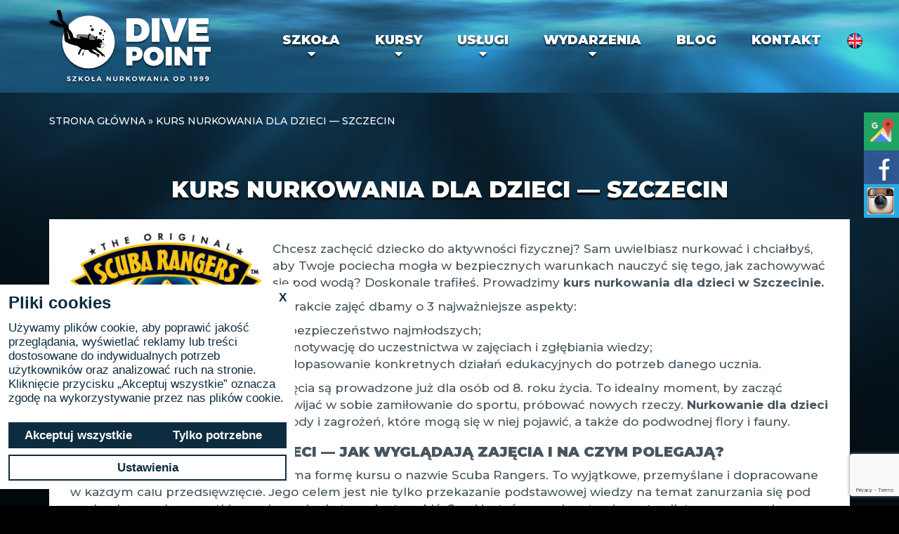

--- FILE ---
content_type: text/html; charset=UTF-8
request_url: https://divepoint.pl/dla-dzieci/
body_size: 23454
content:
<!DOCTYPE html>
<html lang="pl-PL">
<head>
  <!-- Global site tag (gtag.js) - Google Analytics -->
<script async src="https://www.googletagmanager.com/gtag/js?id=G-E6RD4PW9MW"></script>
<script>
  window.dataLayer = window.dataLayer || [];
  function gtag(){dataLayer.push(arguments);}
  gtag('js', new Date());

  gtag('config', 'UA-131335296-1');
  gtag('config', 'G-E6RD4PW9MW');
  gtag('config', 'UA-194127090-1');
</script>
    <meta charset="UTF-8">
    <meta name="viewport" content="width=device-width, initial-scale=1">
    <meta name="robots" content="index, follow, max-image-preview:large, max-snippet:-1, max-video-preview:-1">

	<!-- This site is optimized with the Yoast SEO plugin v22.4 - https://yoast.com/wordpress/plugins/seo/ -->
	<title>Kurs nurkowania dla dzieci Szczecin &mdash; dla dzieci od 8 lat</title>
	<meta name="description" content="Prowadzimy kurs nurkowania dla dzieci w Szczecinie. Zaj&#281;cia s&#261; skierowane do kursant&oacute;w w wieku 8-10 lat. Mamy uprawnienia do legalnego dzia&#322;ania. Sprawd&#378;.">
	<link rel="canonical" href="https://divepoint.pl/dla-dzieci/">
	<meta property="og:locale" content="pl_PL">
	<meta property="og:type" content="article">
	<meta property="og:title" content="Kurs nurkowania dla dzieci Szczecin &mdash; dla dzieci od 8 lat">
	<meta property="og:description" content="Prowadzimy kurs nurkowania dla dzieci w Szczecinie. Zaj&#281;cia s&#261; skierowane do kursant&oacute;w w wieku 8-10 lat. Mamy uprawnienia do legalnego dzia&#322;ania. Sprawd&#378;.">
	<meta property="og:url" content="https://divepoint.pl/dla-dzieci/">
	<meta property="og:site_name" content="Divepoint">
	<meta property="article:modified_time" content="2023-05-09T13:19:59+00:00">
	<meta property="og:image" content="https://divepoint.pl/wp-content/uploads/2018/07/for-kids.png">
	<meta property="og:image:width" content="261">
	<meta property="og:image:height" content="162">
	<meta property="og:image:type" content="image/png">
	<meta name="twitter:card" content="summary_large_image">
	<meta name="twitter:label1" content="Szacowany czas czytania">
	<meta name="twitter:data1" content="5 minut">
	<script type="application/ld+json" class="yoast-schema-graph">{"@context":"https://schema.org","@graph":[{"@type":"WebPage","@id":"https://divepoint.pl/dla-dzieci/","url":"https://divepoint.pl/dla-dzieci/","name":"Kurs nurkowania dla dzieci Szczecin &mdash; dla dzieci od 8 lat","isPartOf":{"@id":"https://divepoint.pl/#website"},"primaryImageOfPage":{"@id":"https://divepoint.pl/dla-dzieci/#primaryimage"},"image":{"@id":"https://divepoint.pl/dla-dzieci/#primaryimage"},"thumbnailUrl":"https://divepoint.pl/wp-content/uploads/2018/07/for-kids.png","datePublished":"2018-08-17T10:55:51+00:00","dateModified":"2023-05-09T13:19:59+00:00","description":"Prowadzimy kurs nurkowania dla dzieci w Szczecinie. Zaj&#281;cia s&#261; skierowane do kursant&oacute;w w wieku 8-10 lat. Mamy uprawnienia do legalnego dzia&#322;ania. Sprawd&#378;.","breadcrumb":{"@id":"https://divepoint.pl/dla-dzieci/#breadcrumb"},"inLanguage":"pl-PL","potentialAction":[{"@type":"ReadAction","target":["https://divepoint.pl/dla-dzieci/"]}]},{"@type":"ImageObject","inLanguage":"pl-PL","@id":"https://divepoint.pl/dla-dzieci/#primaryimage","url":"https://divepoint.pl/wp-content/uploads/2018/07/for-kids.png","contentUrl":"https://divepoint.pl/wp-content/uploads/2018/07/for-kids.png","width":261,"height":162,"caption":"for kids"},{"@type":"BreadcrumbList","@id":"https://divepoint.pl/dla-dzieci/#breadcrumb","itemListElement":[{"@type":"ListItem","position":1,"name":"Strona g&#322;&oacute;wna","item":"https://divepoint.pl/"},{"@type":"ListItem","position":2,"name":"Kurs nurkowania dla dzieci &mdash; Szczecin"}]},{"@type":"WebSite","@id":"https://divepoint.pl/#website","url":"https://divepoint.pl/","name":"Divepoint","description":"Szko&#322;a nurkowania","potentialAction":[{"@type":"SearchAction","target":{"@type":"EntryPoint","urlTemplate":"https://divepoint.pl/?s={search_term_string}"},"query-input":"required name=search_term_string"}],"inLanguage":"pl-PL"}]}</script>
	<!-- / Yoast SEO plugin. -->


<link rel="dns-prefetch" href="//www.google.com">
<link rel="dns-prefetch" href="//fonts.googleapis.com">
<script type="text/javascript">
/* <![CDATA[ */
window._wpemojiSettings = {"baseUrl":"https:\/\/s.w.org\/images\/core\/emoji\/15.0.3\/72x72\/","ext":".png","svgUrl":"https:\/\/s.w.org\/images\/core\/emoji\/15.0.3\/svg\/","svgExt":".svg","source":{"concatemoji":"https:\/\/divepoint.pl\/wp-includes\/js\/wp-emoji-release.min.js?ver=6.5"}};
/*! This file is auto-generated */
!function(i,n){var o,s,e;function c(e){try{var t={supportTests:e,timestamp:(new Date).valueOf()};sessionStorage.setItem(o,JSON.stringify(t))}catch(e){}}function p(e,t,n){e.clearRect(0,0,e.canvas.width,e.canvas.height),e.fillText(t,0,0);var t=new Uint32Array(e.getImageData(0,0,e.canvas.width,e.canvas.height).data),r=(e.clearRect(0,0,e.canvas.width,e.canvas.height),e.fillText(n,0,0),new Uint32Array(e.getImageData(0,0,e.canvas.width,e.canvas.height).data));return t.every(function(e,t){return e===r[t]})}function u(e,t,n){switch(t){case"flag":return n(e,"\ud83c\udff3\ufe0f\u200d\u26a7\ufe0f","\ud83c\udff3\ufe0f\u200b\u26a7\ufe0f")?!1:!n(e,"\ud83c\uddfa\ud83c\uddf3","\ud83c\uddfa\u200b\ud83c\uddf3")&&!n(e,"\ud83c\udff4\udb40\udc67\udb40\udc62\udb40\udc65\udb40\udc6e\udb40\udc67\udb40\udc7f","\ud83c\udff4\u200b\udb40\udc67\u200b\udb40\udc62\u200b\udb40\udc65\u200b\udb40\udc6e\u200b\udb40\udc67\u200b\udb40\udc7f");case"emoji":return!n(e,"\ud83d\udc26\u200d\u2b1b","\ud83d\udc26\u200b\u2b1b")}return!1}function f(e,t,n){var r="undefined"!=typeof WorkerGlobalScope&&self instanceof WorkerGlobalScope?new OffscreenCanvas(300,150):i.createElement("canvas"),a=r.getContext("2d",{willReadFrequently:!0}),o=(a.textBaseline="top",a.font="600 32px Arial",{});return e.forEach(function(e){o[e]=t(a,e,n)}),o}function t(e){var t=i.createElement("script");t.src=e,t.defer=!0,i.head.appendChild(t)}"undefined"!=typeof Promise&&(o="wpEmojiSettingsSupports",s=["flag","emoji"],n.supports={everything:!0,everythingExceptFlag:!0},e=new Promise(function(e){i.addEventListener("DOMContentLoaded",e,{once:!0})}),new Promise(function(t){var n=function(){try{var e=JSON.parse(sessionStorage.getItem(o));if("object"==typeof e&&"number"==typeof e.timestamp&&(new Date).valueOf()<e.timestamp+604800&&"object"==typeof e.supportTests)return e.supportTests}catch(e){}return null}();if(!n){if("undefined"!=typeof Worker&&"undefined"!=typeof OffscreenCanvas&&"undefined"!=typeof URL&&URL.createObjectURL&&"undefined"!=typeof Blob)try{var e="postMessage("+f.toString()+"("+[JSON.stringify(s),u.toString(),p.toString()].join(",")+"));",r=new Blob([e],{type:"text/javascript"}),a=new Worker(URL.createObjectURL(r),{name:"wpTestEmojiSupports"});return void(a.onmessage=function(e){c(n=e.data),a.terminate(),t(n)})}catch(e){}c(n=f(s,u,p))}t(n)}).then(function(e){for(var t in e)n.supports[t]=e[t],n.supports.everything=n.supports.everything&&n.supports[t],"flag"!==t&&(n.supports.everythingExceptFlag=n.supports.everythingExceptFlag&&n.supports[t]);n.supports.everythingExceptFlag=n.supports.everythingExceptFlag&&!n.supports.flag,n.DOMReady=!1,n.readyCallback=function(){n.DOMReady=!0}}).then(function(){return e}).then(function(){var e;n.supports.everything||(n.readyCallback(),(e=n.source||{}).concatemoji?t(e.concatemoji):e.wpemoji&&e.twemoji&&(t(e.twemoji),t(e.wpemoji)))}))}((window,document),window._wpemojiSettings);
/* ]]> */
</script>
<link data-wpacu-style-handle="menu-icon-font-awesome" rel="stylesheet" id="menu-icon-font-awesome-css" href="https://divepoint.pl/wp-content/plugins/menu-icons/css/fontawesome/css/all.min.css?ver=5.15.4" type="text/css" media="all">
<link data-wpacu-style-handle="menu-icons-extra" rel="stylesheet" id="menu-icons-extra-css" href="https://divepoint.pl/wp-content/plugins/menu-icons/css/extra.min.css?ver=0.13.12" type="text/css" media="all">
<style id="wp-emoji-styles-inline-css" type="text/css">

	img.wp-smiley, img.emoji {
		display: inline !important;
		border: none !important;
		box-shadow: none !important;
		height: 1em !important;
		width: 1em !important;
		margin: 0 0.07em !important;
		vertical-align: -0.1em !important;
		background: none !important;
		padding: 0 !important;
	}
</style>
<link data-wpacu-style-handle="wp-block-library" rel="stylesheet" id="wp-block-library-css" href="https://divepoint.pl/wp-includes/css/dist/block-library/style.min.css?ver=6.5" type="text/css" media="all">
<style id="classic-theme-styles-inline-css" type="text/css">
/*! This file is auto-generated */
.wp-block-button__link{color:#fff;background-color:#32373c;border-radius:9999px;box-shadow:none;text-decoration:none;padding:calc(.667em + 2px) calc(1.333em + 2px);font-size:1.125em}.wp-block-file__button{background:#32373c;color:#fff;text-decoration:none}
</style>
<style id="global-styles-inline-css" type="text/css">
body{--wp--preset--color--black: #000000;--wp--preset--color--cyan-bluish-gray: #abb8c3;--wp--preset--color--white: #ffffff;--wp--preset--color--pale-pink: #f78da7;--wp--preset--color--vivid-red: #cf2e2e;--wp--preset--color--luminous-vivid-orange: #ff6900;--wp--preset--color--luminous-vivid-amber: #fcb900;--wp--preset--color--light-green-cyan: #7bdcb5;--wp--preset--color--vivid-green-cyan: #00d084;--wp--preset--color--pale-cyan-blue: #8ed1fc;--wp--preset--color--vivid-cyan-blue: #0693e3;--wp--preset--color--vivid-purple: #9b51e0;--wp--preset--gradient--vivid-cyan-blue-to-vivid-purple: linear-gradient(135deg,rgba(6,147,227,1) 0%,rgb(155,81,224) 100%);--wp--preset--gradient--light-green-cyan-to-vivid-green-cyan: linear-gradient(135deg,rgb(122,220,180) 0%,rgb(0,208,130) 100%);--wp--preset--gradient--luminous-vivid-amber-to-luminous-vivid-orange: linear-gradient(135deg,rgba(252,185,0,1) 0%,rgba(255,105,0,1) 100%);--wp--preset--gradient--luminous-vivid-orange-to-vivid-red: linear-gradient(135deg,rgba(255,105,0,1) 0%,rgb(207,46,46) 100%);--wp--preset--gradient--very-light-gray-to-cyan-bluish-gray: linear-gradient(135deg,rgb(238,238,238) 0%,rgb(169,184,195) 100%);--wp--preset--gradient--cool-to-warm-spectrum: linear-gradient(135deg,rgb(74,234,220) 0%,rgb(151,120,209) 20%,rgb(207,42,186) 40%,rgb(238,44,130) 60%,rgb(251,105,98) 80%,rgb(254,248,76) 100%);--wp--preset--gradient--blush-light-purple: linear-gradient(135deg,rgb(255,206,236) 0%,rgb(152,150,240) 100%);--wp--preset--gradient--blush-bordeaux: linear-gradient(135deg,rgb(254,205,165) 0%,rgb(254,45,45) 50%,rgb(107,0,62) 100%);--wp--preset--gradient--luminous-dusk: linear-gradient(135deg,rgb(255,203,112) 0%,rgb(199,81,192) 50%,rgb(65,88,208) 100%);--wp--preset--gradient--pale-ocean: linear-gradient(135deg,rgb(255,245,203) 0%,rgb(182,227,212) 50%,rgb(51,167,181) 100%);--wp--preset--gradient--electric-grass: linear-gradient(135deg,rgb(202,248,128) 0%,rgb(113,206,126) 100%);--wp--preset--gradient--midnight: linear-gradient(135deg,rgb(2,3,129) 0%,rgb(40,116,252) 100%);--wp--preset--font-size--small: 13px;--wp--preset--font-size--medium: 20px;--wp--preset--font-size--large: 36px;--wp--preset--font-size--x-large: 42px;--wp--preset--spacing--20: 0.44rem;--wp--preset--spacing--30: 0.67rem;--wp--preset--spacing--40: 1rem;--wp--preset--spacing--50: 1.5rem;--wp--preset--spacing--60: 2.25rem;--wp--preset--spacing--70: 3.38rem;--wp--preset--spacing--80: 5.06rem;--wp--preset--shadow--natural: 6px 6px 9px rgba(0, 0, 0, 0.2);--wp--preset--shadow--deep: 12px 12px 50px rgba(0, 0, 0, 0.4);--wp--preset--shadow--sharp: 6px 6px 0px rgba(0, 0, 0, 0.2);--wp--preset--shadow--outlined: 6px 6px 0px -3px rgba(255, 255, 255, 1), 6px 6px rgba(0, 0, 0, 1);--wp--preset--shadow--crisp: 6px 6px 0px rgba(0, 0, 0, 1);}:where(.is-layout-flex){gap: 0.5em;}:where(.is-layout-grid){gap: 0.5em;}body .is-layout-flow > .alignleft{float: left;margin-inline-start: 0;margin-inline-end: 2em;}body .is-layout-flow > .alignright{float: right;margin-inline-start: 2em;margin-inline-end: 0;}body .is-layout-flow > .aligncenter{margin-left: auto !important;margin-right: auto !important;}body .is-layout-constrained > .alignleft{float: left;margin-inline-start: 0;margin-inline-end: 2em;}body .is-layout-constrained > .alignright{float: right;margin-inline-start: 2em;margin-inline-end: 0;}body .is-layout-constrained > .aligncenter{margin-left: auto !important;margin-right: auto !important;}body .is-layout-constrained > :where(:not(.alignleft):not(.alignright):not(.alignfull)){max-width: var(--wp--style--global--content-size);margin-left: auto !important;margin-right: auto !important;}body .is-layout-constrained > .alignwide{max-width: var(--wp--style--global--wide-size);}body .is-layout-flex{display: flex;}body .is-layout-flex{flex-wrap: wrap;align-items: center;}body .is-layout-flex > *{margin: 0;}body .is-layout-grid{display: grid;}body .is-layout-grid > *{margin: 0;}:where(.wp-block-columns.is-layout-flex){gap: 2em;}:where(.wp-block-columns.is-layout-grid){gap: 2em;}:where(.wp-block-post-template.is-layout-flex){gap: 1.25em;}:where(.wp-block-post-template.is-layout-grid){gap: 1.25em;}.has-black-color{color: var(--wp--preset--color--black) !important;}.has-cyan-bluish-gray-color{color: var(--wp--preset--color--cyan-bluish-gray) !important;}.has-white-color{color: var(--wp--preset--color--white) !important;}.has-pale-pink-color{color: var(--wp--preset--color--pale-pink) !important;}.has-vivid-red-color{color: var(--wp--preset--color--vivid-red) !important;}.has-luminous-vivid-orange-color{color: var(--wp--preset--color--luminous-vivid-orange) !important;}.has-luminous-vivid-amber-color{color: var(--wp--preset--color--luminous-vivid-amber) !important;}.has-light-green-cyan-color{color: var(--wp--preset--color--light-green-cyan) !important;}.has-vivid-green-cyan-color{color: var(--wp--preset--color--vivid-green-cyan) !important;}.has-pale-cyan-blue-color{color: var(--wp--preset--color--pale-cyan-blue) !important;}.has-vivid-cyan-blue-color{color: var(--wp--preset--color--vivid-cyan-blue) !important;}.has-vivid-purple-color{color: var(--wp--preset--color--vivid-purple) !important;}.has-black-background-color{background-color: var(--wp--preset--color--black) !important;}.has-cyan-bluish-gray-background-color{background-color: var(--wp--preset--color--cyan-bluish-gray) !important;}.has-white-background-color{background-color: var(--wp--preset--color--white) !important;}.has-pale-pink-background-color{background-color: var(--wp--preset--color--pale-pink) !important;}.has-vivid-red-background-color{background-color: var(--wp--preset--color--vivid-red) !important;}.has-luminous-vivid-orange-background-color{background-color: var(--wp--preset--color--luminous-vivid-orange) !important;}.has-luminous-vivid-amber-background-color{background-color: var(--wp--preset--color--luminous-vivid-amber) !important;}.has-light-green-cyan-background-color{background-color: var(--wp--preset--color--light-green-cyan) !important;}.has-vivid-green-cyan-background-color{background-color: var(--wp--preset--color--vivid-green-cyan) !important;}.has-pale-cyan-blue-background-color{background-color: var(--wp--preset--color--pale-cyan-blue) !important;}.has-vivid-cyan-blue-background-color{background-color: var(--wp--preset--color--vivid-cyan-blue) !important;}.has-vivid-purple-background-color{background-color: var(--wp--preset--color--vivid-purple) !important;}.has-black-border-color{border-color: var(--wp--preset--color--black) !important;}.has-cyan-bluish-gray-border-color{border-color: var(--wp--preset--color--cyan-bluish-gray) !important;}.has-white-border-color{border-color: var(--wp--preset--color--white) !important;}.has-pale-pink-border-color{border-color: var(--wp--preset--color--pale-pink) !important;}.has-vivid-red-border-color{border-color: var(--wp--preset--color--vivid-red) !important;}.has-luminous-vivid-orange-border-color{border-color: var(--wp--preset--color--luminous-vivid-orange) !important;}.has-luminous-vivid-amber-border-color{border-color: var(--wp--preset--color--luminous-vivid-amber) !important;}.has-light-green-cyan-border-color{border-color: var(--wp--preset--color--light-green-cyan) !important;}.has-vivid-green-cyan-border-color{border-color: var(--wp--preset--color--vivid-green-cyan) !important;}.has-pale-cyan-blue-border-color{border-color: var(--wp--preset--color--pale-cyan-blue) !important;}.has-vivid-cyan-blue-border-color{border-color: var(--wp--preset--color--vivid-cyan-blue) !important;}.has-vivid-purple-border-color{border-color: var(--wp--preset--color--vivid-purple) !important;}.has-vivid-cyan-blue-to-vivid-purple-gradient-background{background: var(--wp--preset--gradient--vivid-cyan-blue-to-vivid-purple) !important;}.has-light-green-cyan-to-vivid-green-cyan-gradient-background{background: var(--wp--preset--gradient--light-green-cyan-to-vivid-green-cyan) !important;}.has-luminous-vivid-amber-to-luminous-vivid-orange-gradient-background{background: var(--wp--preset--gradient--luminous-vivid-amber-to-luminous-vivid-orange) !important;}.has-luminous-vivid-orange-to-vivid-red-gradient-background{background: var(--wp--preset--gradient--luminous-vivid-orange-to-vivid-red) !important;}.has-very-light-gray-to-cyan-bluish-gray-gradient-background{background: var(--wp--preset--gradient--very-light-gray-to-cyan-bluish-gray) !important;}.has-cool-to-warm-spectrum-gradient-background{background: var(--wp--preset--gradient--cool-to-warm-spectrum) !important;}.has-blush-light-purple-gradient-background{background: var(--wp--preset--gradient--blush-light-purple) !important;}.has-blush-bordeaux-gradient-background{background: var(--wp--preset--gradient--blush-bordeaux) !important;}.has-luminous-dusk-gradient-background{background: var(--wp--preset--gradient--luminous-dusk) !important;}.has-pale-ocean-gradient-background{background: var(--wp--preset--gradient--pale-ocean) !important;}.has-electric-grass-gradient-background{background: var(--wp--preset--gradient--electric-grass) !important;}.has-midnight-gradient-background{background: var(--wp--preset--gradient--midnight) !important;}.has-small-font-size{font-size: var(--wp--preset--font-size--small) !important;}.has-medium-font-size{font-size: var(--wp--preset--font-size--medium) !important;}.has-large-font-size{font-size: var(--wp--preset--font-size--large) !important;}.has-x-large-font-size{font-size: var(--wp--preset--font-size--x-large) !important;}
.wp-block-navigation a:where(:not(.wp-element-button)){color: inherit;}
:where(.wp-block-post-template.is-layout-flex){gap: 1.25em;}:where(.wp-block-post-template.is-layout-grid){gap: 1.25em;}
:where(.wp-block-columns.is-layout-flex){gap: 2em;}:where(.wp-block-columns.is-layout-grid){gap: 2em;}
.wp-block-pullquote{font-size: 1.5em;line-height: 1.6;}
</style>
<link data-wpacu-style-handle="contact-form-7" rel="stylesheet" id="contact-form-7-css" href="https://divepoint.pl/wp-content/cache/asset-cleanup/css/item/contact-form-7__includes__css__styles-css-ve683513eb7515ff7a25e01cefc721d593bad4907.css" type="text/css" media="all">
<link data-wpacu-style-handle="responsive-lightbox-swipebox" rel="stylesheet" id="responsive-lightbox-swipebox-css" href="https://divepoint.pl/wp-content/plugins/responsive-lightbox/assets/swipebox/swipebox.min.css?ver=2.4.7" type="text/css" media="all">
<link data-wpacu-style-handle="owl_css" rel="stylesheet" id="owl_css-css" href="https://divepoint.pl/wp-content/themes/divepoint/assets/css/owl.carousel.min.css?ver=6.5" type="text/css" media="all">
<link data-wpacu-style-handle="bootstrap_css" rel="stylesheet" id="bootstrap_css-css" href="https://divepoint.pl/wp-content/themes/divepoint/assets/css/bootstrap.min.css?ver=6.5" type="text/css" media="all">
<link data-wpacu-style-handle="lightbox_css" rel="stylesheet" id="lightbox_css-css" href="https://divepoint.pl/wp-content/themes/divepoint/assets/css/lightbox.min.css?ver=6.5" type="text/css" media="all">
<link data-wpacu-style-handle="main_css" rel="stylesheet" id="main_css-css" href="https://divepoint.pl/wp-content/cache/asset-cleanup/css/item/divepoint__assets__css__main-css-v6e050e3dfd055fcdb2e5a03341d200db30c57677.css" type="text/css" media="all">
<link data-wpacu-style-handle="mobile_css" rel="stylesheet" id="mobile_css-css" href="https://divepoint.pl/wp-content/cache/asset-cleanup/css/item/divepoint__assets__css__mobile-css-vefd030826e1203fb66684581b641e0c1c2d450ee.css" type="text/css" media="all">
<link data-wpacu-style-handle="fontawesome" rel="stylesheet" id="fontawesome-css" href="https://divepoint.pl/wp-content/themes/divepoint/assets/css/fontawesome.min.css?ver=6.5" type="text/css" media="all">
<link data-wpacu-style-handle="icomoon" rel="stylesheet" id="icomoon-css" href="https://divepoint.pl/wp-content/cache/asset-cleanup/css/item/divepoint__assets__css__icomoon-css-v7cd253915500be9cd1d7ac788ce699cc5eeea43b.css" type="text/css" media="all">
<link data-wpacu-style-handle="fontawesome_light" rel="stylesheet" id="fontawesome_light-css" href="https://divepoint.pl/wp-content/themes/divepoint/assets/css/light.min.css?ver=6.5" type="text/css" media="all">
<link data-wpacu-style-handle="fontawesome_brand" rel="stylesheet" id="fontawesome_brand-css" href="https://divepoint.pl/wp-content/themes/divepoint/assets/css/brands.min.css?ver=6.5" type="text/css" media="all">
<link data-wpacu-style-handle="fontawesome_solid" rel="stylesheet" id="fontawesome_solid-css" href="https://divepoint.pl/wp-content/themes/divepoint/assets/css/solid.min.css?ver=6.5" type="text/css" media="all">
<link data-wpacu-style-handle="fontawesome_regular" rel="stylesheet" id="fontawesome_regular-css" href="https://divepoint.pl/wp-content/themes/divepoint/assets/css/regular.min.css?ver=6.5" type="text/css" media="all">
<link data-wpacu-style-handle="google_fonts" rel="stylesheet" id="google_fonts-css" href="https://fonts.googleapis.com/css?family=Montserrat%3A300%2C400%2C500%2C600%2C700%2C900&amp;subset=latin-ext&amp;ver=6.5" type="text/css" media="all">
<!--[if IE]>
<link rel='stylesheet' id='ie-styles-css' href='https://divepoint.pl/wp-content/cache/asset-cleanup/css/item/divepoint__assets__css__ie9-css-vc07ac8802380d67817cdbc56b2cb5b8763d73a93.css' type='text/css' media='all' />
<![endif]-->
<link data-wpacu-style-handle="newsletter" rel="stylesheet" id="newsletter-css" href="https://divepoint.pl/wp-content/cache/asset-cleanup/css/item/newsletter__style-css-vc18331f51ea162f9d2ca499fe910080d35d4e374.css" type="text/css" media="all">
<link data-wpacu-style-handle="fancybox" rel="stylesheet" id="fancybox-css" href="https://divepoint.pl/wp-content/plugins/easy-fancybox/fancybox/1.5.4/jquery.fancybox.min.css?ver=6.5" type="text/css" media="screen">
<style id="fancybox-inline-css" type="text/css">
#fancybox-outer{background:#ffffff}#fancybox-content{background:#ffffff;border-color:#ffffff;color:#000000;}#fancybox-title,#fancybox-title-float-main{color:#fff}
</style>
<link data-wpacu-style-handle="msl-main" rel="stylesheet" id="msl-main-css" href="https://divepoint.pl/wp-content/cache/asset-cleanup/css/item/master-slider__public__assets__css__masterslider-main-css-vc9a6e730bf433a938a0d009c7ad1f9d27114fb1c.css" type="text/css" media="all">
<link data-wpacu-style-handle="msl-custom" rel="stylesheet" id="msl-custom-css" href="https://divepoint.pl/wp-content/cache/asset-cleanup/css/item/content__uploads__master-slider__custom-css-va7b4ef463163366ce50e8cb2a41b4963cfd843cb.css" type="text/css" media="all">
<script data-wpacu-jquery-core-handle="1" data-wpacu-script-handle="jquery-core" type="text/javascript" src="https://divepoint.pl/wp-includes/js/jquery/jquery.min.js?ver=3.7.1" id="jquery-core-js"></script>
<script data-wpacu-jquery-migrate-handle="1" data-wpacu-script-handle="jquery-migrate" type="text/javascript" src="https://divepoint.pl/wp-includes/js/jquery/jquery-migrate.min.js?ver=3.4.1" id="jquery-migrate-js"></script>
<script data-wpacu-script-handle="responsive-lightbox-swipebox" type="text/javascript" src="https://divepoint.pl/wp-content/plugins/responsive-lightbox/assets/swipebox/jquery.swipebox.min.js?ver=2.4.7" id="responsive-lightbox-swipebox-js"></script>
<script data-wpacu-script-handle="underscore" type="text/javascript" src="https://divepoint.pl/wp-includes/js/underscore.min.js?ver=1.13.4" id="underscore-js"></script>
<script data-wpacu-script-handle="responsive-lightbox-infinite-scroll" type="text/javascript" src="https://divepoint.pl/wp-content/plugins/responsive-lightbox/assets/infinitescroll/infinite-scroll.pkgd.min.js?ver=6.5" id="responsive-lightbox-infinite-scroll-js"></script>
<script data-wpacu-script-handle="responsive-lightbox" type="text/javascript" id="responsive-lightbox-js-before">
/* <![CDATA[ */
var rlArgs = {"script":"swipebox","selector":"lightbox","customEvents":"","activeGalleries":true,"animation":true,"hideCloseButtonOnMobile":false,"removeBarsOnMobile":false,"hideBars":true,"hideBarsDelay":5000,"videoMaxWidth":1080,"useSVG":true,"loopAtEnd":false,"woocommerce_gallery":false,"ajaxurl":"https:\/\/divepoint.pl\/wp-admin\/admin-ajax.php","nonce":"23e4d132c2","preview":false,"postId":466,"scriptExtension":false};
/* ]]> */
</script>
<script data-wpacu-script-handle="responsive-lightbox" type="text/javascript" src="https://divepoint.pl/wp-content/cache/asset-cleanup/js/item/responsive-lightbox__js__front-js-v6fd0cb6cb27eb3f7da9a55c090511a133385c2f7.js" id="responsive-lightbox-js"></script>
<script data-wpacu-script-handle="jquery-2" type="text/javascript" src="https://divepoint.pl/wp-content/themes/divepoint/assets/js/jquery.min.js?ver=1.9.1" id="jquery-2-js"></script>
<link rel="EditURI" type="application/rsd+xml" title="RSD" href="https://divepoint.pl/xmlrpc.php?rsd">
<meta name="generator" content="WordPress 6.5">
<link rel="shortlink" href="https://divepoint.pl/?p=466">
<link rel="alternate" type="application/json+oembed" href="https://divepoint.pl/wp-json/oembed/1.0/embed?url=https%3A%2F%2Fdivepoint.pl%2Fdla-dzieci%2F">
<link rel="alternate" type="text/xml+oembed" href="https://divepoint.pl/wp-json/oembed/1.0/embed?url=https%3A%2F%2Fdivepoint.pl%2Fdla-dzieci%2F&amp;format=xml">
         <script>

            document.addEventListener("DOMContentLoaded", function() {
               var customCookies = JSON.parse(localStorage.getItem('custom_cookies'));

               if (customCookies && customCookies.length === 4) {
                  if (customCookies[0] === 'granted') {
                        document.getElementById("wtyczka-reklamowe").checked = true;
                  }
                  if (customCookies[1] === 'granted') {
                        document.getElementById("wtyczka-dane-uzytkownika").checked = true;
                  }
                  if (customCookies[2] === 'granted') {
                        document.getElementById("wtyczka-personalizacyjne").checked = true;
                  }
                  if (customCookies[3] === 'granted') {
                        document.getElementById("wtyczka-analityczne").checked = true;
                  }
               }

               var cookiesWybor = localStorage.getItem('cookies_wybor');
               console.log(cookiesWybor)
               if (cookiesWybor === 'akceptuj_wszystkie') {
                  document.getElementById("wtyczka-analityczne").checked = true;
                  document.getElementById("wtyczka-personalizacyjne").checked = true;
                  document.getElementById("wtyczka-dane-uzytkownika").checked = true;
                  document.getElementById("wtyczka-reklamowe").checked = true;
               }

               if (cookiesWybor === 'akceptuj_potrzebne') {
                  document.getElementById("wtyczka-analityczne").checked = false;
                  document.getElementById("wtyczka-personalizacyjne").checked = false;
                  document.getElementById("wtyczka-dane-uzytkownika").checked = false;
                  document.getElementById("wtyczka-reklamowe").checked = false;
               }
            });
            

            // Define dataLayer and the gtag function.
            window.dataLayer = window.dataLayer || [];
            function gtag(){dataLayer.push(arguments);}
            gtag('set', 'url_passthrough', true);
            gtag('set', 'ads_data_redaction', true);
            gtag('consent', 'default', {
               'ad_storage': 'denied',
               'ad_user_data': 'denied',
               'ad_personalization': 'denied',
               'analytics_storage': 'denied'
            });
            if(localStorage.cookies_wybor){
               switch(localStorage.cookies_wybor){
                  case 'akceptuj_wszystkie':{
                     gtag('consent', 'update', {
                     'ad_storage': 'granted',
                     'ad_user_data': 'granted',
                     'ad_personalization': 'granted',
                     'analytics_storage': 'granted'
                     });
                     break;
                  }
                  case 'akceptuj_potrzebne':{
                     gtag('consent', 'update', {
                     'ad_storage': 'denied',
                     'ad_user_data': 'denied',
                     'ad_personalization': 'denied',
                     'analytics_storage': 'denied'
                     });
                     break;
                  }
                  case 'custom':{
                     var custom_cookies=JSON.parse(localStorage.getItem('custom_cookies'));
                     gtag('consent', 'update', {
                     'ad_storage': custom_cookies[0],
                     'ad_user_data': custom_cookies[1],
                     'ad_personalization': custom_cookies[2],
                     'analytics_storage': custom_cookies[3]
                     });
                     break;
                  }
               }
            }
         </script>
      <!-- start Simple Custom CSS and JS -->
<meta name="google-site-verification" content="o-a6RVm05Yz35alnHN1Zn8BOpXF9QFv304yQ6tf74Ac"><!-- end Simple Custom CSS and JS -->
<script>var ms_grabbing_curosr = 'https://divepoint.pl/wp-content/plugins/master-slider/public/assets/css/common/grabbing.cur', ms_grab_curosr = 'https://divepoint.pl/wp-content/plugins/master-slider/public/assets/css/common/grab.cur';</script>
<meta name="generator" content="MasterSlider 3.9.8 - Responsive Touch Image Slider | avt.li/msf">

<!-- Meta Pixel Code -->
<script type="text/javascript">
!function(f,b,e,v,n,t,s){if(f.fbq)return;n=f.fbq=function(){n.callMethod?
n.callMethod.apply(n,arguments):n.queue.push(arguments)};if(!f._fbq)f._fbq=n;
n.push=n;n.loaded=!0;n.version='2.0';n.queue=[];t=b.createElement(e);t.async=!0;
t.src=v;s=b.getElementsByTagName(e)[0];s.parentNode.insertBefore(t,s)}(window,
document,'script','https://connect.facebook.net/en_US/fbevents.js?v=next');
</script>
<!-- End Meta Pixel Code -->

      <script type="text/javascript">
        var url = window.location.origin + '?ob=open-bridge';
        fbq('set', 'openbridge', '246152589819274', url);
      </script>
    <script type="text/javascript">fbq('init', '246152589819274', {}, {
    "agent": "wordpress-6.5-3.0.16"
})</script><script type="text/javascript">
    fbq('track', 'PageView', []);
  </script>
<!-- Meta Pixel Code -->
<noscript>
<img height="1" width="1" style="display:none" alt="fbpx" src="https://www.facebook.com/tr?id=246152589819274&amp;ev=PageView&amp;noscript=1">
</noscript>
<!-- End Meta Pixel Code -->
<link rel="icon" href="https://divepoint.pl/wp-content/uploads/2025/04/cropped-logo-32x32.png" sizes="32x32">
<link rel="icon" href="https://divepoint.pl/wp-content/uploads/2025/04/cropped-logo-192x192.png" sizes="192x192">
<link rel="apple-touch-icon" href="https://divepoint.pl/wp-content/uploads/2025/04/cropped-logo-180x180.png">
<meta name="msapplication-TileImage" content="https://divepoint.pl/wp-content/uploads/2025/04/cropped-logo-270x270.png">
		<style type="text/css" id="wp-custom-css">
			.sm-panel ul li span
{
	margin-left:15px;
}
.sm-panel
{
	top:160px !important;
}


.sm-panel {
	position: fixed;
	width: 155px;
	top: 50px;
	right: -105px;
	z-index: 1000000;
	transition: visibility .25s, opacity .25s;
}
.sm-panel>ul {
	margin: 0;
	padding: 0;
	list-style-type: none;
}
.sm-panel>ul>li {
	transition: transform .25s;
}
.sm-panel>ul>li:hover {
	transform: translateX(-105px);
}
.sm-panel>ul>li>a {
	display: flex;
	align-items: center;
	color: #fff;
	padding: 5px 0 5px 5px;
	text-decoration: none;
}
.sm-panel>ul>li>a>img {
	margin: 0 10px 0 0;
}
.sm-panel>ul>li>a>span {
	font-size: initial;
}
.sm-panel>ul>li[class^="sm-"] {
	background-image: none;
	background-repeat: repeat;
	background-attachment: scroll;
	background-position: 0%;
}
.sm-text-black {
	color: #000;
}
.sm-gplus {background:#dc4a3d}
.sm-fb {background:#305891}
.sm-instagram {background:#28aae1}
.sm-gmap {background:#20a464}
.sm-blog {background:#0171bb}
.sm-youtube {background:#e32c26}
.sm-allegro {background:#ff5a00}
.sm-linkedin {background:#0097bd}
.sm-payback {background:#00349a}
.sm-goldenline, .sm-googlekspert {background:#fff;}
@media screen and (max-width:640px) {.sm-panel {visibility:hidden;opacity:0;}}
.single-blog-text a
{
	color: #092b9e;
}

.left {text-align: left;}
		</style>
		    <script src="https://www.google.com/recaptcha/api.js"></script>
<!-- Google Tag Manager -->
<script>(function(w,d,s,l,i){w[l]=w[l]||[];w[l].push({'gtm.start':
new Date().getTime(),event:'gtm.js'});var f=d.getElementsByTagName(s)[0],
j=d.createElement(s),dl=l!='dataLayer'?'&l='+l:'';j.async=true;j.src=
'https://www.googletagmanager.com/gtm.js?id='+i+dl;f.parentNode.insertBefore(j,f);
})(window,document,'script','dataLayer','GTM-M9JR47Q');</script>
<!-- End Google Tag Manager -->

</head>
<body data-rsssl="1" class="page-template-default page page-id-466 _masterslider _ms_version_3.9.8">
  <header class="header-page ">
    
        <div class="container nav-container flex flex-row flex-center">
      <a id="logo" href="https://divepoint.pl"><img src="https://divepoint.pl/wp-content/themes/divepoint/assets/images/logo.svg" alt="logo"></a>
      <nav class="navbar navbar-custom flex flex-end-centered">
        <!-- <div class="container nav-container"> -->
            <div class="navbar-header">
                <button data-target=".mobile-menu" data-toggle="collapse" class="navbar-toggle collapsed" type="button">
                    <span class="sr-only">Toggle navigation</span>
                    <span class="icon-bar"></span>
                    <span class="icon-bar"></span>
                    <span class="icon-bar"></span>
                </button>
            </div>
            <div class="navbar-collapse collapse main-menu">
                <ul class="nav navbar-nav">
                                                    <li class="dropdown">
                    <a href="#" class="dropdown-toggle shadow" data-toggle="dropdown" role="button" aria-haspopup="true" aria-expanded="false">
                      <span>Szko&#322;a</span>
                      <i class="fas fa-caret-down"></i>
                    </a>
                    <ul class="dropdown-menu">
                                          <li><a class="shadow" href="https://divepoint.pl/o-nas/">O nas</a></li>
                                          <li><a class="shadow" href="https://divepoint.pl/filozofia-nurkowania/">Filozofia nurkowania</a></li>
                                          <li><a class="shadow" href="https://divepoint.pl/nasza-baza-nurkowa/">Nasza baza nurkowa</a></li>
                                          <li><a class="shadow" href="https://divepoint.pl/porady/">Porady</a></li>
                                        </ul>
                  </li>
                                                                      <li class="dropdown">
                    <a href="#" class="dropdown-toggle shadow" data-toggle="dropdown" role="button" aria-haspopup="true" aria-expanded="false">
                      <span>Kursy</span>
                      <i class="fas fa-caret-down"></i>
                    </a>
                    <ul class="dropdown-menu">
                                          <li><a class="shadow" href="https://divepoint.pl/kursy-nurkowania/">Kursy nurkowania</a></li>
                                          <li><a class="shadow" href="https://divepoint.pl/nurkowanie-rekreacyjne/">Nurkowanie rekreacyjne</a></li>
                                          <li><a class="shadow" href="https://divepoint.pl/nurkowanie-techniczne/">Nurkowanie techniczne</a></li>
                                          <li><a class="shadow" href="https://divepoint.pl/szkolenie-profesjonalistow/">Szkolenie Profesjonalist&oacute;w</a></li>
                                          <li><a class="shadow" href="https://divepoint.pl/warsztaty/">Warsztaty</a></li>
                                        </ul>
                  </li>
                                                                      <li class="dropdown">
                    <a href="#" class="dropdown-toggle shadow" data-toggle="dropdown" role="button" aria-haspopup="true" aria-expanded="false">
                      <span>Us&#322;ugi</span>
                      <i class="fas fa-caret-down"></i>
                    </a>
                    <ul class="dropdown-menu">
                                          <li><a class="shadow" href="https://divepoint.pl/wypozyczalnia-sprzetu-do-nurkowania/">Sprz&#281;t do nurkowania</a></li>
                                          <li><a class="shadow" href="https://divepoint.pl/napelnianie-butli/">Nape&#322;nianie Butli</a></li>
                                          <li><a class="shadow" href="https://divepoint.pl/serwis/">SERWIS SPRZ&#280;TU DO NURKOWANIA</a></li>
                                          <li><a class="shadow" href="https://divepoint.pl/diveassure/">Ubezpieczenia</a></li>
                                        </ul>
                  </li>
                                                                      <li class="dropdown">
                    <a href="#" class="dropdown-toggle shadow" data-toggle="dropdown" role="button" aria-haspopup="true" aria-expanded="false">
                      <span>Wydarzenia</span>
                      <i class="fas fa-caret-down"></i>
                    </a>
                    <ul class="dropdown-menu">
                                          <li><a class="shadow" href="https://divepoint.pl/wyprawy-nurkowe/">Planowane</a></li>
                                          <li><a class="shadow" href="https://divepoint.pl/archiwum/">Archiwum</a></li>
                                          <li><a class="shadow" href="https://divepoint.pl/galeria/">Galeria</a></li>
                                          <li><a class="shadow" href="https://divepoint.pl/kalendarz/">Kalendarz</a></li>
                                        </ul>
                  </li>
                                                                                            <li>
                      <a class="shadow " href="https://divepoint.pl/blog/">
                                                <span>Blog</span>
                      </a>
                    </li>
                                                                                            <li>
                      <a class="shadow " href="https://divepoint.pl/kontakt/">
                                                <span>Kontakt</span>
                      </a>
                    </li>
                                                  </ul>
            </div>
            <!--/.nav-collapse -->
        <!-- </div> -->
      </nav>
    </div>
    <div class="navbar-collapse collapse mobile-menu">
        <ul class="nav navbar-nav">
                                  <li class="dropdown">
              <a href="#" class="dropdown-toggle shadow" data-toggle="dropdown" role="button" aria-haspopup="true" aria-expanded="false">
                <span>Szko&#322;a</span>
                <i class="fas fa-caret-down"></i>
              </a>
              <ul class="dropdown-menu">
                              <li><a class="shadow" href="https://divepoint.pl/o-nas/">O nas</a></li>
                              <li><a class="shadow" href="https://divepoint.pl/filozofia-nurkowania/">Filozofia nurkowania</a></li>
                              <li><a class="shadow" href="https://divepoint.pl/nasza-baza-nurkowa/">Nasza baza nurkowa</a></li>
                              <li><a class="shadow" href="https://divepoint.pl/porady/">Porady</a></li>
                            </ul>
            </li>
                                              <li class="dropdown">
              <a href="#" class="dropdown-toggle shadow" data-toggle="dropdown" role="button" aria-haspopup="true" aria-expanded="false">
                <span>Kursy</span>
                <i class="fas fa-caret-down"></i>
              </a>
              <ul class="dropdown-menu">
                              <li><a class="shadow" href="https://divepoint.pl/kursy-nurkowania/">Kursy nurkowania</a></li>
                              <li><a class="shadow" href="https://divepoint.pl/nurkowanie-rekreacyjne/">Nurkowanie rekreacyjne</a></li>
                              <li><a class="shadow" href="https://divepoint.pl/nurkowanie-techniczne/">Nurkowanie techniczne</a></li>
                              <li><a class="shadow" href="https://divepoint.pl/szkolenie-profesjonalistow/">Szkolenie Profesjonalist&oacute;w</a></li>
                              <li><a class="shadow" href="https://divepoint.pl/warsztaty/">Warsztaty</a></li>
                            </ul>
            </li>
                                              <li class="dropdown">
              <a href="#" class="dropdown-toggle shadow" data-toggle="dropdown" role="button" aria-haspopup="true" aria-expanded="false">
                <span>Us&#322;ugi</span>
                <i class="fas fa-caret-down"></i>
              </a>
              <ul class="dropdown-menu">
                              <li><a class="shadow" href="https://divepoint.pl/wypozyczalnia-sprzetu-do-nurkowania/">Sprz&#281;t do nurkowania</a></li>
                              <li><a class="shadow" href="https://divepoint.pl/napelnianie-butli/">Nape&#322;nianie Butli</a></li>
                              <li><a class="shadow" href="https://divepoint.pl/serwis/">SERWIS SPRZ&#280;TU DO NURKOWANIA</a></li>
                              <li><a class="shadow" href="https://divepoint.pl/diveassure/">Ubezpieczenia</a></li>
                            </ul>
            </li>
                                              <li class="dropdown">
              <a href="#" class="dropdown-toggle shadow" data-toggle="dropdown" role="button" aria-haspopup="true" aria-expanded="false">
                <span>Wydarzenia</span>
                <i class="fas fa-caret-down"></i>
              </a>
              <ul class="dropdown-menu">
                              <li><a class="shadow" href="https://divepoint.pl/wyprawy-nurkowe/">Planowane</a></li>
                              <li><a class="shadow" href="https://divepoint.pl/archiwum/">Archiwum</a></li>
                              <li><a class="shadow" href="https://divepoint.pl/galeria/">Galeria</a></li>
                              <li><a class="shadow" href="https://divepoint.pl/kalendarz/">Kalendarz</a></li>
                            </ul>
            </li>
                                                              <li>
                <a class="shadow " href="https://divepoint.pl/blog/">
                                    <span>Blog</span>
                </a>
              </li>
                                                              <li>
                <a class="shadow " href="https://divepoint.pl/kontakt/">
                                    <span>Kontakt</span>
                </a>
              </li>
                              </ul>
    </div>
    <div id="language-switcher">
      <button type="button" data-toggle="modal" data-target="#language-modal" style="background-color: transparent; border: 0; outline: 0; padding:0;"><img src="https://divepoint.pl/wp-content/themes/divepoint/assets/images/eng-flag.png" alt="flaga"></button>
    </div>
  </header>
  <div id="language-modal" class="modal fade" role="dialog">
    <div class="modal-dialog">
      <!-- Modal content-->
      <div class="modal-content">
        <div class="modal-header">
          <button type="button" class="close" data-dismiss="modal">&times;</button>
          <h4 class="modal-title">WE SPEAK ENGLISH</h4>
        </div>
        <div class="modal-body">
          <h2 style="text-align: center;">Are you english speaking foreign living in Poland?</h2>
<ul>
<li>Would you like to start your advanture with scuba diving?</li>
<li>Are you a scuba diver and looking for a dive center in Poland?</li>
</ul>
<p style="text-align: center;"><span style="font-size: 18pt;"><strong>We have got an english speaking instructor!!!&nbsp;</strong></span></p>
<p style="text-align: center;"><span style="font-size: 18pt;">Come and join us!!!</span></p>
<p style="text-align: center;">Fell free to call our english speaking intructor Mateusz <span style="font-size: 24pt;">+48 790 335 628</span></p>
        </div>
      </div>

    </div>
  </div>


			<div id="main-wrapper">
  <div class="container">
  <div id="breadcrumb">
<p style="color:#fff; font-size: 14px; text-transform: uppercase;"><span><span><a href="https://divepoint.pl/">Strona g&#322;&oacute;wna</a></span> &raquo; <span class="breadcrumb_last" aria-current="page">Kurs nurkowania dla dzieci &mdash; Szczecin</span></span></p></div>
</div>  <section class="page page-about">
    <div class="container">
      <div class="section-header">
        <div class="section-header menu-shadow text-center">
          <h1 class="white-uppercase">Kurs nurkowania dla dzieci &mdash; Szczecin</h1>
        </div>
      </div>
      <div class="content">
							<p><img fetchpriority="high" decoding="async" class="size-full wp-image-468 alignleft" src="https://divepoint.pl/wp-content/uploads/2018/08/SRangers.png" alt="" width="288" height="250"></p>
<p>Chcesz zach&#281;ci&#263; dziecko do aktywno&#347;ci fizycznej? Sam uwielbiasz nurkowa&#263; i chcia&#322;by&#347;, aby Twoje pociecha mog&#322;a w bezpiecznych warunkach nauczy&#263; si&#281; tego, jak zachowywa&#263; si&#281; pod wod&#261;? Doskonale trafi&#322;e&#347;. Prowadzimy <strong>kurs nurkowania dla dzieci w Szczecinie.</strong></p>
<p>W trakcie zaj&#281;&#263; dbamy o 3 najwa&#380;niejsze aspekty:</p>
<ul>
<li>bezpiecze&#324;stwo najm&#322;odszych;</li>
<li>motywacj&#281; do uczestnictwa w zaj&#281;ciach i zg&#322;&#281;biania wiedzy;</li>
<li>dopasowanie konkretnych dzia&#322;a&#324; edukacyjnych do potrzeb danego ucznia.</li>
</ul>
<p>Zaj&#281;cia s&#261; prowadzone ju&#380; dla os&oacute;b od 8. roku &#380;ycia. To idealny moment, by zacz&#261;&#263; rozwija&#263; w sobie zami&#322;owanie do sportu, pr&oacute;bowa&#263; nowych rzeczy. <strong>Nurkowanie dla dzieci</strong> to nauka dyscypliny, szacunku do wody i zagro&#380;e&#324;, kt&oacute;re mog&#261; si&#281; w niej pojawi&#263;, a tak&#380;e do podwodnej flory i fauny.</p>
<h2>Kurs nurkowania dla dzieci &mdash; jak wygl&#261;daj&#261; zaj&#281;cia i na czym polegaj&#261;?</h2>
<p>Nurkowanie dla dzieci w Dive Point ma form&#281; kursu o nazwie Scuba Rangers. To wyj&#261;tkowe, przemy&#347;lane i dopracowane w ka&#380;dym calu przedsi&#281;wzi&#281;cie. Jego celem jest nie tylko przekazanie podstawowej wiedzy na temat zanurzania si&#281; pod wod&#281;, ale przede wszystkim zach&#281;cenie do tego, by to robi&#263;. Sami jeste&#347;my pasjonatami sportu, dlatego zaszczepiamy mi&#322;o&#347;&#263; do niego w&#347;r&oacute;d dzieci od 8. roku &#380;ycia, dla kt&oacute;rych prowadzimy te zaj&#281;cia.</p>
<p>Je&#347;li Twoja pociecha jest starsza, mo&#380;esz zapisa&#263; j&#261; na <a href="https://divepoint.pl/pierwsze-kroki/">podstawowy kurs nurkowania</a>. Jego program b&#281;dzie dopasowany do wieku, konkretnych umiej&#281;tno&#347;ci, a tak&#380;e wymog&oacute;w zwi&#261;zanych z bezpiecze&#324;stwem.</p>
<p>Zaj&#281;cia w ramach Scuba Rangers maj&#261; charakter kursu, kt&oacute;ry mo&#380;e sta&#263; si&#281; d&#322;ugoterminowym przedsi&#281;wzi&#281;ciem, gdy jego absolwenci zostan&#261; cz&#322;onkami Scuba Rangers Club.</p>
<p>Podczas spotka&#324; klubowych cz&#322;onkowie ucz&#261; si&#281; o nowym &#347;rodowisku, zdobywaj&#261; kolejne do&#347;wiadczenia nurkowe i sp&#281;dzaj&#261; wsp&oacute;lnie czas, wspaniale si&#281; bawi&#261;c. Dzi&#281;ki temu nie tylko dowiaduj&#261; si&#281;, jak bezpiecznie nurkowa&#263;, ale tak&#380;e maj&#261; kontakt z r&oacute;wie&#347;nikami. W klubie nawi&#261;zuj&#261; przyja&#378;nie, kt&oacute;re trwaj&#261; latami &mdash; wiemy z do&#347;wiadczenia, &#380;e wsp&oacute;lna pasja &#322;&#261;czy na ca&#322;e &#380;ycie.</p>
<p>Cz&#322;onkowie klubu na zaj&#281;ciach b&#281;d&#261; pr&oacute;bowa&#263; podwodnej fotografii, czy nocnego nurkowania z latarkami w basenie, odwiedza&#263; ogrody zoologiczne, chodzi&#263; do kina i uczestniczy&#263; w innych przynosz&#261;cych nowe wyzwania przedsi&#281;wzi&#281;ciach. <strong>Kurs nurkowy dla dzieci Scuba Rangers zalecamy dla m&#322;odych adept&oacute;w w wieku 8-10 lat.</strong></p>
<h2>Bezpiecze&#324;stwo</h2>
<p>Bezpiecze&#324;stwo cz&#322;onk&oacute;w klubu to najwy&#380;szy priorytet. <strong>Kursy Scuba Rangers mog&#261; by&#263; prowadzone tylko przez specjalnie przygotowanych instruktor&oacute;w na basenie lub na chronionych wodach zamkni&#281;tych do maksymalnej g&#322;&#281;boko&#347;ci 4 metr&oacute;w (12 st&oacute;p).</strong> Przy zaj&#281;ciach na g&#322;&#281;boko&#347;ciach wi&#281;kszych ni&#380; 1,5 na jednego instruktora nie mo&#380;e przypada&#263; wi&#281;cej jak dwoje kursant&oacute;w.</p>
<p>Oferowane przez nas kursy nurkowania dla dzieci dostosowane s&#261; do najwy&#380;szych standard&oacute;w bezpiecze&#324;stwa. Na ka&#380;dym kroku monitorujemy, czy wdro&#380;one przez nas procedury s&#261; skuteczne i czy nie mo&#380;emy zrobi&#263; czego&#347;, by jeszcze bardziej podwy&#380;szy&#263; bezpiecze&#324;stwo naszych kursant&oacute;w.</p>
<h2>INSTRUKTORZY SCUBA RANGERS</h2>
<p>Instruktorzy SSI mog&#261; prowadzi&#263; kurs tylko wtedy, gdy s&#261; afiliowani przy plac&oacute;wce SSI. Ten system &ndash; unikalny w bran&#380;y &ndash; pozwala na bezpo&#347;rednie monitorowanie wszystkich aktywnych SSI Dive Professionals, by zagwarantowa&#263; wysok&#261; jako&#347;&#263; edukacji.</p>
<p><strong>Instruktorzy Scuba Rangers ucz&#261;cy dzieci nurkowania to nie tylko uznani doskonali nurkowie spe&#322;niaj&#261;cy wysokie standardy SSI &ndash; przeszli oni r&oacute;wnie&#380; specjalne kursy szkolenia nurkowego dzieci.</strong> Podczas szkole&#324; i zaj&#281;&#263; klubowych Scuba Rangers bezpiecze&#324;stwo jest zawsze stawiane na pierwszym miejscu, stosunek liczby instruktor&oacute;w do student&oacute;w jest bezwarunkowo przestrzegany, a wystarczaj&#261;ce &#347;rodki medyczne zawsze pod r&#281;k&#261;.</p>
<p>Program SSI&rsquo;s Scuba Rangers jest idealnym sposobem, by wprowadzi&#263; Twoje dziecko do cud&oacute;w nurkowania bezpiecznie w &#347;rodowisku motywuj&#261;cej zabawy. Szukaj plac&oacute;wek Scuba Rangers locations na ca&#322;ym &#347;wiecie w naszym Dive Directory.</p>
<h2>DLACZEGO WARTO ZAPISA&#262; SWOJE DZIECKO NA KURS NURKOWANIA?</h2>
<p>Nurkowanie to zaj&#281;cie, kt&oacute;re rozbudzi fantazj&#281; Twojego dziecka. Nie tylko jest to &#347;wietny spos&oacute;b na sp&#281;dzanie wolnego czasu, aktywno&#347;&#263; fizyczn&#261; i nawi&#261;zywanie nowych znajomo&#347;ci. <strong>W trakcie kursu nurkowania dziecko nauczy si&#281; odpowiedzialno&#347;ci za sprz&#281;t do nurkowania oraz wsp&oacute;&#322;uczestnik&oacute;w, zrozumie, jak pokona&#263; w&#322;asne s&#322;abo&#347;ci i wzmocni swoje poczucie pewno&#347;ci siebie.</strong> Co wi&#281;cej, kurs nurkowania w basenie otworzy mu drog&#281; w przysz&#322;o&#347;ci do fantastycznej podwodnej przygody w otwartych zbiornikach wodnych, takich jak jeziora, czy nawet egzotyczne morza. To, co teraz mo&#380;e si&#281; wydawa&#263; sposobem zagospodarowania wolnego czasu, w przysz&#322;o&#347;ci mo&#380;e sta&#263; si&#281; pasj&#261; na ca&#322;e &#380;ycie.</p>
<p>Nie czekaj &ndash; zapisz swoje dziecko na kurs nurkowania ju&#380; teraz! Udzia&#322; w przygodzie Scuba Rangers to doskona&#322;a propozycja dla wszystkich mi&#322;o&#347;nik&oacute;w podwodnych wra&#380;e&#324;.</p>
				<div class="clear">
				</div>
      </div>
    </div>
  </section>
</div>


<div class="row-question">
	<div class="container flex flex-row flex-center">
		<h2 class="white-uppercase">Nie umiesz nurkowa&#263;?</h2>
		<a href="https://divepoint.pl/pierwsze-kroki/" class="white-uppercase" type="button">Zobacz jak zacz&#261;&#263;</a>
	</div>
</div>
<footer id="footer" class="site-footer" role="contentinfo">
		<div class="container">
			<div class="row copyrights text-center">
				<div itemscope itemtype="https://schema.org/LocalBusiness">
  <p><strong itemprop="name">Szko&#322;a Nurkowania Dive Point</strong></p>

  <div itemprop="address" itemscope itemtype="https://schema.org/PostalAddress">
    <p>
      </p><p itemprop="streetAddress">ul. Monte Cassino 19E</p>
      <p itemprop="postalCode">70-467</p>
      <p itemprop="addressLocality">Szczecin</p>
    
  </div>

  <p>
    tel. biuro 
    <a href="tel:508105504" itemprop="telephone">508 105 504</a>;  
    tel. kom. 
    <a href="tel:508105505" itemprop="telephone">508 105 505</a>
  </p>

  <p>
    email: 
    <a href="/cdn-cgi/l/email-protection#bed5ccc4c7cdd7dbd5fedad7c8dbced1d7d0ca90ced2" itemprop="email"><span class="__cf_email__" data-cfemail="acc7ded6d5dfc5c9c7ecc8c5dac9dcc3c5c2d882dcc0">[email&#160;protected]</span></a>
  </p>

  <p>
    strona: 
    <a href="https://www.divepoint.pl" itemprop="url">https://www.divepoint.pl</a>
  </p>

  <p>
    NIP: </p><p itemprop="taxID">8521604733</p>
  

  <div itemprop="openingHoursSpecification" itemscope itemtype="https://schema.org/OpeningHoursSpecification">
    <meta itemprop="dayOfWeek" content="Monday">
    <meta itemprop="dayOfWeek" content="Tuesday">
    <meta itemprop="dayOfWeek" content="Wednesday">
    <meta itemprop="dayOfWeek" content="Thursday">
    <meta itemprop="dayOfWeek" content="Friday">
    <p>
      Godziny otwarcia: 
      <time itemprop="opens" datetime="11:00">11:00</time> &ndash; 
      <time itemprop="closes" datetime="18:00">18:00</time> 
      (Pn&ndash;Pt)
    </p>
  </div>
</div>

				<span class="white-uppercase">Copyright &copy; 2026 Dive point</span>
			</div>
			<div class="row partners flex flex-row flex-center">
				<a href="https://diveassure.com/en-intl/home/?pid=8973%20" target="_blank"><img src="https://divepoint.pl/wp-content/themes/divepoint/assets/images/dive-assure-logo.png" alt="logo"></a>
				<a href="https://www.youtube.com/channel/UCRDxBwIFond7jrRZK8Tj3Jg/featured" class="icon youtube" target="_blank"><i class="fab fa-youtube"></i></a>
				<a href="https://www.facebook.com/DivePoint/" class="icon facebook" target="_blank"><i class="fab fa-facebook-square"></i></a>
				<form method="post" action="https://divepoint.pl/?na=s"><div class="input-group newsletter-wrapper">	
  <input id="newsletter-input" class="form-control" name="ne" type="text" placeholder="Zapisz si&#281; na newsletter" aria-describedby="accepted-addon">
  <span class="input-group-addon" id="accepted-addon">
     <button type="submit" name="submit-btn"><i class="far fa-check-circle"></i></button>
</span>
</div>
<div id="newsletter-modal-confirmation" class="modal fade" role="dialog">
	  <div class="modal-dialog">
	    <div class="modal-content">
	      <div class="modal-header">
	        <button type="button" class="close" data-dismiss="modal">&times;</button>
	        <h4 class="modal-title">Newsletter</h4>
	      </div>
	      <div class="modal-body">
						<div class="g-recaptcha" data-sitekey="6LeuloEUAAAAAK27JIiCv8ycUHc5djlw0N57N9-A" data-callback="recaptchaCallback"></div>
                                        <div class="modal-info-accept flex flex-row">
						<input id="newsletter-modal-checkbox" name="newsletter-modal-checkbox" type="checkbox">
						<label for="newsletter-modal-checkbox"></label>
						<p>Wyra&#380;am zgod&#281; na przetwarzanie danych osobowych w zwi&#261;zku z wysy&#322;k&#261; wiadomo&#347;ci. Pole niezb&#281;dne do bycia na bie&#380;&#261;co.</p>
					</div>
	      </div>
	    </div>
	  </div>
</div></form>			</div>
			<div class="row authors text-center">
				<span class="white-uppercase">Logicnet.pl - <a href="https://logicnet.pl" rel="nofollow" target="_blank">Strony internetowe Szczecin</a></span>
			</div>
		</div>

<div class="sm-panel">
	<ul>
<li class="sm-gmap"><a href="https://www.google.com/maps/place/Szko%C5%82a+Nurkowania+Dive+Point/@53.440528,14.5372054,15z/data=!4m5!3m4!1s0x0:0xe9f3af2313a2f159!8m2!3d53.4405325!4d14.5372183?shorturl=1" target="_blank"><img src="https://divepoint.pl/wp-content/uploads/2021/10/gmap.png" alt="Google Maps"><span>Google Maps</span></a></li>
		<li class="sm-fb"><a href="https://www.facebook.com/DivePoint" target="_blank"><img src="https://divepoint.pl/wp-content/uploads/2021/10/fb-icon.png" alt="Jeste&#65533;my na Facebook"><span>Facebook</span></a></li>
		<li class="sm-instagram"><a href="https://www.instagram.com/divepoint.pl/" target="_blank"><img src="https://divepoint.pl/wp-content/uploads/2021/10/instagram-icon.png" rel="nofollow" alt="Jeste&#65533;my na Instagram"><span class="sm-text-black">Instagram</span></a></li>
	</ul>
</div>
</footer>
<div id="newsletter-modal" class="modal fade" role="dialog">
	  <div class="modal-dialog">
	    <!-- Modal content-->
	    <div class="modal-content">
	      <div class="modal-header">
	        <button type="button" class="close" data-dismiss="modal">&times;</button>
	        <h4 class="modal-title">Newsletter</h4>
	      </div>
	      <div class="modal-body">
	        <p>Nieprawid&#322;owy format adresu email. Prosz&#281; spr&oacute;bowa&#263; ponownie.</p>
	      </div>
	    </div>
	  </div>
</div>
<script data-cfasync="false" src="/cdn-cgi/scripts/5c5dd728/cloudflare-static/email-decode.min.js"></script><script>
		function recaptchaCallback(response) {
			if (jQuery('#newsletter-modal-checkbox').is(':checked')) {
				jQuery('#footer form')[0].submit();
			}
		}
</script>
      <div class="wtyczka-style">
         <div id="wtyczka-floater">
            <button><svg xmlns="http://www.w3.org/2000/svg" viewbox="0 0 512 512" style="width: 30px;"><path d="M352 320c-17.62 0-32 14.38-32 32s14.38 32 32 32s32-14.38 32-32S369.6 320 352 320zM192 192c0-17.62-14.38-32-32-32s-32 14.38-32 32s14.38 32 32 32S192 209.6 192 192zM192 320c-17.62 0-32 14.38-32 32s14.38 32 32 32c17.62 0 32-14.38 32-32S209.6 320 192 320zM288 224c-17.62 0-32 14.38-32 32s14.38 32 32 32s32-14.38 32-32S305.6 224 288 224zM510.5 255.9C440.5 255 384 198.1 384 128c-70.13 0-127-56.5-127.8-126.5C249.6 .5 242.9 0 236.3 0c-20.62 0-41.13 4.875-59.75 14.38L107.4 49.5c-24.88 12.75-45.13 33-57.88 57.88l-35 68.87C1.752 201.2-2.748 229.5 1.627 257.2l12.13 76.25c4.375 27.62 17.37 53.13 37.12 72.88l54.75 54.87c19.75 19.63 45.13 32.63 72.75 37l76.63 12.13C261.9 511.5 268.9 512 275.8 512c20.62 0 41.25-4.875 59.87-14.38l69.13-35.25c24.87-12.62 45.12-32.88 57.75-57.75l35.13-68.87C510.1 311.1 514.6 283.1 510.5 255.9zM454.9 313.9l-35.12 68.88c-8.125 16-20.88 28.75-36.88 36.87l-69.12 35.25C302 460.9 288.9 464 275.8 464c-4.375 0-8.875-.375-13.13-1l-76.75-12.12C168.3 448 152.3 439.9 139.6 427.2L84.75 372.5c-12.63-12.75-20.88-28.75-23.63-46.5L49 249.8c-2.75-17.88 0-35.63 8.25-51.75l35.13-68.88C100.5 113.2 113.3 100.5 129.1 92.38l69.13-35.25c5.5-2.875 11.38-5 17.38-6.5c17.88 58.88 65.88 104.9 125.8 120.1c15.12 59.75 61.13 107.7 120.1 125.6C459.9 302.5 457.8 308.4 454.9 313.9z"></path></svg></button>
         </div>
         
         <div id="wtyczka-baner-cookies" style="display:none;">
            <div class="wtyczka-container" id="wtyczka-container">
               <button class="wtyczka-zamknij" id="wtyczka-zamknij"><strong>X</strong></button>
               <p class="wtyczka-naglowek">Pliki cookies               </p>
               <p class="wtyczka-tekst">U&#380;ywamy plik&oacute;w cookie, aby poprawi&#263; jako&#347;&#263; przegl&#261;dania, wy&#347;wietla&#263; reklamy lub tre&#347;ci dostosowane do indywidualnych potrzeb u&#380;ytkownik&oacute;w oraz analizowa&#263; ruch na stronie. Klikni&#281;cie przycisku &bdquo;Akceptuj wszystkie&rdquo; oznacza zgod&#281; na wykorzystywanie przez nas plik&oacute;w cookie.</p>
               <div class="wtyczka-przyciski">
                  <button class="wtyczka-przycisk" id="wtyczka-akceptuj-wszystkie" name="wtyczka-akceptuj-wszystkie" onclick="zapisz_cookies('akceptuj_wszystkie');"> Akceptuj wszystkie </button>
                  <button class="wtyczka-przycisk" id="wtyczka-akceptuj-potrzebne" name="wtyczka-akceptuj-potrzebne" onclick="zapisz_cookies('akceptuj_potrzebne');"> Tylko potrzebne </button>
               </div>
               <button class="wtyczka-przycisk" id="wtyczka-ustawienia"> Ustawienia </button>
            </div>
         </div>
         <div class="wtyczka-ustawienia-tlo" id="wtyczka-ustawienia-tlo">
            <div class="wtyczka-ustawienia-container" id="wtyczka-ustawienia-container">
               <div class="wtyczka-ustawienia-top">
                  <button class="wtyczka-ustawienia-zamknij" id="wtyczka-zamknij-ustawienia"><strong>X</strong></button>
               </div>
               <div class="wtyczka-ustawienia-scroll">
                  <p class="wtyczka-naglowek wtyczka-marg-bot"> Ustawienia prywatno&#347;ci</p>
                  <p class="wtyczka-text wtyczka-marg-bot">
                     </p><p>W tym panelu u&#380;ytkownik mo&#380;e wyrazi&#263; pewne preferencje zwi&#261;zane z przetwarzaniem jego danych osobowych.</p>
                     <p>Mo&#380;e przejrze&#263; i zmieni&#263; dokonane ustawienia w dowolnym momencie, otwieraj&#261;c ponownie ten panel za pomoc&#261; podanego linku.</p>
                     <p>Aby odm&oacute;wi&#263; zgody w odniesieniu do okre&#347;lonych dzia&#322;a&#324; zwi&#261;zanych z przetwarzaniem opisanych poni&#380;ej, u&#380;ytkownik mo&#380;e wy&#322;&#261;czy&#263; prze&#322;&#261;czniki lub u&#380;y&#263; przycisku &bdquo;Odrzu&#263; wszystko&rdquo; i potwierdzi&#263;, &#380;e chce zapisa&#263; wprowadzone ustawienia.</p>
                     <button class="wtyczka-polityka-link" onclick="wtyczka_polityka_prywatnosci_pokaz();">Polityka prywatno&#347;ci</button>
                  
                  <hr>
                  <h2 class="wtyczka-text-lgb" style="padding-top:1rem;">Preferencje w zakresie zgody u&#380;ytkownika dotycz&#261;ce technologii &#347;ledzenia</h2>
                  <p class="wtyczka-text">
                     Opcje przedstawione w tej sekcji umo&#380;liwiaj&#261; u&#380;ytkownikowi dostosowanie jego preferencji w zakresie zgody odno&#347;nie do technologii &#347;ledzenia u&#380;ywanych do cel&oacute;w opisanych poni&#380;ej. Nale&#380;y pami&#281;ta&#263;, &#380;e odmowa zgody na okre&#347;lony cel mo&#380;e spowodowa&#263;, i&#380; odno&#347;ne funkcje stan&#261; si&#281; niedost&#281;pne.                  </p>
                  <hr>
                  <div class="wtyczka-opcja">
                     <h2 class="wtyczka-opcja-nazwa"> Niezb&#281;dne </h2>
                     <button class="wtyczka-pokaz-opis" id="wtyczka-pokaz-potrzebne" onclick="wtyczka_pokaz_opis('potrzebne');">Poka&#380; opis &#9660;</button>
                     <label class="switch">
                        <input type="checkbox" checked disabled>
                        <span class="slider"></span>
                     </label>
                  </div>
                  <div class="wtyczka-opis-ukryty" id="wtyczka-potrzebne-opis">
                     Niezb&#281;dne pliki cookie maj&#261; kluczowe znaczenie dla podstawowych funkcji witryny i witryna nie b&#281;dzie dzia&#322;a&#263; w zamierzony spos&oacute;b bez nich. Te pliki cookie nie przechowuj&#261; &#380;adnych danych umo&#380;liwiaj&#261;cych identyfikacj&#281; osoby.                  </div>
                  <hr>
                  <div class="wtyczka-opcja">
                     <h2 class="wtyczka-opcja-nazwa"> Reklamowe </h2>
                     <button class="wtyczka-pokaz-opis" id="wtyczka-pokaz-reklamowe" onclick="wtyczka_pokaz_opis('reklamowe');">Poka&#380; opis &#9660;</button>
                     <label class="switch">
                        <input type="checkbox" value="wtyczka-reklamowe" id="wtyczka-reklamowe">
                        <span class="slider"></span>
                     </label>
                  </div>
                  <div class="wtyczka-opis-ukryty" id="wtyczka-reklamowe-opis">
                     Reklamowe pliki cookie s&#322;u&#380;&#261; do dostarczania u&#380;ytkownikom spersonalizowanych reklam w oparciu o strony, kt&oacute;re odwiedzili wcze&#347;niej, oraz do analizowania skuteczno&#347;ci kampanii reklamowej.                  </div>
                  <hr>
                  <div class="wtyczka-opcja">
                     <h2 class="wtyczka-opcja-nazwa"> Dane u&#380;ytkownika </h2>
                     <button class="wtyczka-pokaz-opis" id="wtyczka-pokaz-daneuz" onclick="wtyczka_pokaz_opis('daneuz');">Poka&#380; opis &#9660;</button>
                     <label class="switch">
                        <input type="checkbox" value="wtyczka-dane-uzytkownika" id="wtyczka-dane-uzytkownika">
                        <span class="slider"></span>
                     </label>
                  </div>
                  <div class="wtyczka-opis-ukryty" id="wtyczka-daneuz-opis">
                     Pliki cookie o danych u&#380;ytkownika umo&#380;liwiaj&#261; prezentowanie u&#380;ytkownikom reklam opieraj&#261;cych si&#281; na ograniczonych danych takich jak takich jak witryna internetowa lub aplikacja, z kt&oacute;rej korzysta odwiedzaj&#261;cy stron&#281;, jego nieprecyzyjna lokalizacja, rodzaj urz&#261;dzenia albo tre&#347;ci przegl&#261;dane przez odbiorc&#281; (na przyk&#322;ad w celu ograniczenia liczby wy&#347;wietle&#324; danej reklamy).                  </div>
                  <hr>
                  <div class="wtyczka-opcja">
                     <h2 class="wtyczka-opcja-nazwa"> Personalizacyjne </h2>
                     <button class="wtyczka-pokaz-opis" id="wtyczka-pokaz-personalizacyjne" onclick="wtyczka_pokaz_opis('personalizacyjne');">Poka&#380; opis &#9660;</button>
                     <label class="switch">
                        <input type="checkbox" value="wtyczka-personalizacyjne" id="wtyczka-personalizacyjne">
                        <span class="slider"></span>
                     </label>
                  </div>
                  <div class="wtyczka-opis-ukryty" id="wtyczka-personalizacyjne-opis">
                     Personalizuj&#261;ce pliki cookie s&#322;u&#380;&#261; do dostarczania u&#380;ytkownikom spersonalizowanych reklam w oparciu o strony, kt&oacute;re odwiedzili wcze&#347;niej, oraz do analizowania skuteczno&#347;ci kampanii reklamowej.                  </div>
                  <hr>
                  <div class="wtyczka-opcja">
                     <h2 class="wtyczka-opcja-nazwa"> Analityczne </h2>
                     <button class="wtyczka-pokaz-opis" id="wtyczka-pokaz-analityczne" onclick="wtyczka_pokaz_opis('analityczne');">Poka&#380; opis &#9660;</button>
                     <label class="switch">
                        <input type="checkbox" value="wtyczka-analityczne" id="wtyczka-analityczne">
                        <span class="slider"></span>
                     </label>
                  </div>
                  <div class="wtyczka-opis-ukryty" id="wtyczka-analityczne-opis">
                     Analityczne pliki cookie s&#322;u&#380;&#261; do zrozumienia, w jaki spos&oacute;b u&#380;ytkownicy wchodz&#261; w interakcj&#281; z witryn&#261;. Te pliki cookie pomagaj&#261; dostarcza&#263; informacje o metrykach liczby odwiedzaj&#261;cych, wsp&oacute;&#322;czynniku odrzuce&#324;, &#378;r&oacute;dle ruchu itp.                  </div>
                  <hr>
               </div>
               <div class="wtyczka-ustawienia-przyciski">
                  <div class="wtyczka-przyciski">
                     <button class="wtyczka-przycisk" id="wtyczka-akceptuj-wszystkie-ustawienia" name="wtyczka-akceptuj-wszystkie" onclick="zapisz_cookies('akceptuj_wszystkie');"> Akceptuj wszystkie </button>
                     <button class="wtyczka-przycisk" id="wtyczka-akceptuj-potrzebne-ustawienia" name="wtyczka-akceptuj-potrzebne" onclick="zapisz_cookies('akceptuj_potrzebne');"> Tylko niezb&#281;dne </button>
                     <button class="wtyczka-przycisk" id="wtyczka-custom" name="wtyczka-custom" onclick="zapisz_cookies('custom');"> Zapisz </button>
                  </div>
               </div>
            </div>
            <div class="wtyczka-polityka-prywatnosci" id="wtyczka-polityka-prywatnosci" style="display:none;">
               <div class="wtyczka-ustawienia-top">
                  <button class="wtyczka-polityka-zamknij" id="wtyczka-polityka-prywatnosci-zamknij" onclick="wtyczka_polityka_prywatnosci_zamknij();"><strong></strong></button>
               </div>
               <div class="wtyczka-polityka-scroll">
                  <p class="wtyczka-text-xl">Polityka Prywatno&#347;ci <strong class="wtyczka-text-xl">Divpoint</strong>.</p>
                  <p class="wtyczka-text">W celu uzyskania informacji o swoich Danych Osobowych, celach i podmiotach, kt&oacute;rym Dane s&#261; udost&#281;pniane, skontaktuj si&#281; z Operatorem.</p>
                  <h2 class="wtyczka-text-lgb">Operator i Administrator Danych</h2>
                  <h2 class="wtyczka-text-lgb">Rodzaje zbieranych informacji </h2>
                  <p class="wtyczka-text">Operator nie podaje wykazu rodzaj&oacute;w zbieranych Danych Osobowych.</p>
                  <p class="wtyczka-text">Pe&#322;ne informacje na temat ka&#380;dego rodzaju zbieranych Danych Osobowych znajduj&#261; si&#281; w odno&#347;nych sekcjach niniejszej polityki prywatno&#347;ci lub w tekstach odpowiednich obja&#347;nie&#324; wy&#347;wietlanych przed zbieraniem Danych. Dane Osobowe mog&#261; by&#263; dobrowolnie przekazane przez U&#380;ytkownika lub, w przypadku Danych U&#380;ywania, zbierane automatycznie podczas korzystania z serwisu (Divpoint). Je&#347;li nie zaznaczono inaczej, wszystkie Dane wymagane przez serwis (Divpoint) s&#261; obowi&#261;zkowe, a ich nieprzekazanie mo&#380;e uniemo&#380;liwi&#263; &#347;wiadczenie us&#322;ug przez serwis (Divpoint). W przypadkach, w kt&oacute;rych Divpoint wyra&#378;nie zaznacza, &#380;e pewne Dane nie s&#261; obowi&#261;zkowe, U&#380;ytkownicy mog&#261; nie przekazywa&#263; tych Danych bez konsekwencji dla dost&#281;pno&#347;ci lub funkcjonowania Serwisu. U&#380;ytkownicy, kt&oacute;rzy nie maj&#261; pewno&#347;ci, kt&oacute;re Dane Osobowe s&#261; obowi&#261;zkowe, proszeni s&#261; o kontakt z Operatorem.                  </p>
                  <p class="wtyczka-text">
                  U&#380;ytkownicy s&#261; odpowiedzialni za wszelkie Dane Osobowe os&oacute;b trzecich uzyskane, opublikowane lub udost&#281;pnione za po&#347;rednictwem serwisu (Divpoint).                  </p>
                  <h2 class="wtyczka-text-lgb">Spos&oacute;b i miejsce przetwarzania Danych</h2>
                  <p class="wtyczka-text">
                  <strong>Metody przetwarzania</strong><br>
                  Operator stosuje odpowiednie &#347;rodki bezpiecze&#324;stwa, aby zapobiec nieuprawnionemu dost&#281;powi, ujawnieniu, modyfikacji lub nieuprawnionemu zniszczeniu Danych. Przetwarzanie Danych odbywa si&#281; przy u&#380;yciu komputer&oacute;w lub narz&#281;dzi pod&#322;&#261;czonych do systemu informatycznego, z zachowaniem procedur organizacyjnych i tryb&oacute;w &#347;ci&#347;le zwi&#261;zanych ze wskazanymi celami. Opr&oacute;cz Operatora, w niekt&oacute;rych przypadkach dost&#281;p do Danych mog&#261; mie&#263; okre&#347;lone rodzaje os&oacute;b wykonuj&#261;cych obowi&#261;zki, zaanga&#380;owanych w funkcjonowanie serwisu (Divpoint) (administracja, sprzeda&#380;, marketing, prawo, administrowanie systemem), lub podmioty zewn&#281;trzne (takie jak zewn&#281;trzni dostawcy us&#322;ug technicznych lub pocztowych, dostawcy us&#322;ug hostingowych, firmy informatyczne, agencje komunikacyjne) wyznaczone w razie potrzeby przez Operatora jako Podmioty Przetwarzaj&#261;ce. Aktualn&#261; list&#281; tych podmiot&oacute;w mo&#380;na w ka&#380;dej chwili uzyska&#263; od Operatora.                  </p>
                  <p class="wtyczka-text">
                  <strong>Miejsce</strong><br>
                  Dane s&#261; przetwarzane w pomieszczeniach operacyjnych Operatora oraz w innych miejscach, w kt&oacute;rych znajduj&#261; si&#281; podmioty bior&#261;ce udzia&#322; w przetwarzaniu.                  </p>
                  <p class="wtyczka-text">
                  W zale&#380;no&#347;ci od lokalizacji U&#380;ytkownika, transfery danych mog&#261; wi&#261;za&#263; si&#281; z przekazaniem Danych U&#380;ytkownika do kraju innego ni&#380; kraj jego pobytu. Aby dowiedzie&#263; si&#281; wi&#281;cej o miejscu przetwarzania takich przekazanych Danych, U&#380;ytkownicy mog&#261; zapozna&#263; si&#281; z sekcj&#261; zawieraj&#261;c&#261; szczeg&oacute;&#322;owe informacje dotycz&#261;ce przetwarzania Danych Osobowych.                  </p>
                  <p class="wtyczka-text">
                  <strong>Czas retencji</strong><br>
                  O ile w niniejszym dokumencie nie wskazano inaczej, Dane Osobowe s&#261; przetwarzane i przechowywane tak d&#322;ugo, jak wymaga tego cel, dla kt&oacute;rego zosta&#322;y zebrane, przy czym mog&#261; zosta&#263; zachowane przez czas d&#322;u&#380;szy ze wzgl&#281;du na obowi&#261;zek prawny lub na podstawie zgody U&#380;ytkownika.                  </p>
                  <h2 class="wtyczka-text-lgb">Polityka Cookies</h2>
                  <p class="wtyczka-text">
                  Divpoint u&#380;ywa Tracker&oacute;w. Aby dowiedzie&#263; si&#281; wi&#281;cej, U&#380;ytkownicy mog&#261; zapozna&#263; si&#281; z Polityka Cookies.                  </p>
                  <h2 class="wtyczka-text-lgb">Dalsze informacje dla U&#380;ytkownika</h2>
                  <p class="wtyczka-text">
                  <strong>Podstawa prawna przetwarzania danych</strong><br>
                  Operator mo&#380;e przetwarza&#263; Dane Osobowe dotycz&#261;ce U&#380;ytkownik&oacute;w, je&#380;eli zachodzi jedna z poni&#380;szych okoliczno&#347;ci:                  </p>
                  <ul class="wtyczka-ul">
                  <li>U&#380;ytkownicy wyrazili zgod&#281; na jeden lub wi&#281;cej okre&#347;lonych cel&oacute;w.</li>
                  <li>Dostarczenie Danych jest niezb&#281;dne do wykonania umowy z U&#380;ytkownikiem lub jego zobowi&#261;za&#324; przedumownych;</li>
                  <li>Przetwarzanie jest niezb&#281;dne do wype&#322;nienia obowi&#261;zku prawnego, kt&oacute;remu podlega Operator;</li>
                  <li>Przetwarzanie jest zwi&#261;zane z zadaniem realizowanym w interesie publicznym lub w ramach wykonywania w&#322;adzy publicznej przys&#322;uguj&#261;cej Operatorowi;</li>
                  <li>Przetwarzanie jest niezb&#281;dne do cel&oacute;w wynikaj&#261;cych z prawnie uzasadnionych interes&oacute;w realizowanych przez Operatora lub przez osob&#281; trzeci&#261;.</li>
                  </ul>
                  <p class="wtyczka-text">
                  W ka&#380;dym przypadku Operator ch&#281;tnie pomo&#380;e wyja&#347;ni&#263; konkretn&#261; podstaw&#281; prawn&#261;, kt&oacute;ra ma zastosowanie do przetwarzania, a w szczeg&oacute;lno&#347;ci, czy podanie Danych Osobowych jest wymogiem ustawowym lub umownym, czy te&#380; wymogiem niezb&#281;dnym do zawarcia umowy.                  </p>
                  <p class="wtyczka-text">
                  <strong>Dalsze informacje na temat czasu retencji</strong><br>
                  O ile w niniejszym dokumencie nie wskazano inaczej, Dane Osobowe s&#261; przetwarzane i przechowywane tak d&#322;ugo, jak wymaga tego cel, dla kt&oacute;rego zosta&#322;y zebrane, przy czym mog&#261; zosta&#263; zachowane przez czas d&#322;u&#380;szy ze wzgl&#281;du na obowi&#261;zek prawny lub na podstawie zgody U&#380;ytkownika.                  </p>
                  <p class="wtyczka-text">
                  W zwi&#261;zku z tym:                  </p>
                  <ul class="wtyczka-ul">
                  <li>Dane Osobowe zbierane w celach zwi&#261;zanych z realizacj&#261; umowy pomi&#281;dzy Operatorem a U&#380;ytkownikiem b&#281;d&#261; przechowywane do czasu pe&#322;nego wykonania takiej umowy.</li>
                  <li>Dane Osobowe zebrane do cel&oacute;w prawnie uzasadnionych interes&oacute;w Operatora b&#281;d&#261; przechowywane tak d&#322;ugo, jak d&#322;ugo b&#281;d&#261; potrzebne do realizacji tych cel&oacute;w. U&#380;ytkownicy mog&#261; znale&#378;&#263; szczeg&oacute;&#322;owe informacje dotycz&#261;ce prawnie uzasadnionych interes&oacute;w realizowanych przez Operatora w odpowiednich sekcjach niniejszego dokumentu lub kontaktuj&#261;c si&#281; z Operatorem.</li>
                  </ul>
                  <p class="wtyczka-text">
                  Operator mo&#380;e mie&#263; prawo do przechowywania Danych Osobowych przez d&#322;u&#380;szy okres w ka&#380;dym przypadku, gdy U&#380;ytkownik wyrazi zgod&#281; na takie przetwarzanie, o ile zgoda ta nie uleg&#322;a cofni&#281;ciu. Ponadto Operator mo&#380;e by&#263; zobowi&#261;zany do przechowywania Danych Osobowych przez d&#322;u&#380;szy okres, gdy jest to wymagane do wype&#322;nienia obowi&#261;zku prawnego lub na polecenie organu w&#322;adzy.                  </p>
                  <p class="wtyczka-text">
                  Po up&#322;ywie okresu przechowywania Dane Osobowe zostan&#261; usuni&#281;te. W zwi&#261;zku z tym, po up&#322;ywie okresu przechowywania nie ma mo&#380;liwo&#347;ci egzekwowania prawa dost&#281;pu, prawa do usuni&#281;cia, prawa do sprostowania ani prawa do przenoszenia danych.                  </p>
                  <p class="wtyczka-text">
                  <strong>Prawa U&#380;ytkownik&oacute;w wynikaj&#261;ce z og&oacute;lnego rozporz&#261;dzenia o ochronie danych (RODO)</strong><br>
                  U&#380;ytkownicy mog&#261; korzysta&#263; z okre&#347;lonych praw dotycz&#261;cych ich Danych przetwarzanych przez Operatora.                  </p>
                  <p class="wtyczka-text">
                  W szczeg&oacute;lno&#347;ci U&#380;ytkownicy maj&#261; prawo do nast&#281;puj&#261;cych czynno&#347;ci, w zakresie dozwolonym przez prawo:                  </p>
                  <ul class="wtyczka-ul">
                  <li><strong>Wycofanie zgody w dowolnym momencie.</strong> U&#380;ytkownicy, kt&oacute;rzy wcze&#347;niej wyrazili zgod&#281; na przetwarzanie swoich Danych Osobowych, maj&#261; prawo do jej wycofania.</li>
                  <li><strong>Sprzeciw przeciwko przetwarzaniu Danych.</strong> U&#380;ytkownicy maj&#261; prawo do wniesienia sprzeciwu wobec przetwarzania ich Danych, je&#380;eli przetwarzanie odbywa si&#281; na innej podstawie prawnej ni&#380; zgoda.</li>
                  <li><strong>Dost&#281;p do Danych.</strong> U&#380;ytkownicy maj&#261; prawo dowiedzie&#263; si&#281;, czy Dane s&#261; przetwarzane przez Operatora, uzyska&#263; informacje dotycz&#261;ce niekt&oacute;rych aspekt&oacute;w przetwarzania oraz uzyska&#263; kopi&#281; przetwarzanych Danych.</li>
                  <li><strong>Weryfikacja i &#380;&#261;danie sprostowania.</strong> U&#380;ytkownicy maj&#261; prawo do weryfikacji poprawno&#347;ci swoich Danych oraz &#380;&#261;dania ich aktualizacji lub sprostowania.</li>
                  <li><strong>Ograniczenie przetwarzania Danych.</strong> U&#380;ytkownicy maj&#261; prawo do ograniczenia przetwarzania swoich Danych. W takim przypadku Operator nie b&#281;dzie przetwarza&#322; ich Danych w celu innym ni&#380; ich przechowywanie.</li>
                  <li><strong>Skasowanie lub w inny spos&oacute;b usuni&#281;cie ich Danych Osobowych.</strong> U&#380;ytkownicy maj&#261; prawo do uzyskania od Operatora usuni&#281;cia ich Danych.</li>
                  <li><strong>Otrzymanie Danych i polecenie ich przekazania innemu administratorowi.</strong> U&#380;ytkownicy maj&#261; prawo otrzyma&#263; swoje Dane w uporz&#261;dkowanym, powszechnie u&#380;ywanym formacie nadaj&#261;cym si&#281; do odczytu maszynowego oraz, je&#380;eli jest to technicznie mo&#380;liwe, poleci&#263; ich przekazanie innemu administratorowi bez &#380;adnych utrudnie&#324;.</li>
                  <li><strong>Wniesienie skargi.</strong> U&#380;ytkownicy maj&#261; prawo do wniesienia skargi do w&#322;a&#347;ciwego dla siebie organu ochrony danych.</li>
                  </ul>
                  <p class="wtyczka-text">
                  U&#380;ytkownicy maj&#261; r&oacute;wnie&#380; prawo dowiedzie&#263; si&#281; o podstawach prawnych przekazywania Danych do pa&#324;stwa lub do jakiejkolwiek organizacji mi&#281;dzynarodowej podlegaj&#261;cej mi&#281;dzynarodowemu prawu publicznemu lub utworzonej przez dwa lub wi&#281;cej pa&#324;stw, takiej jak ONZ, oraz o &#347;rodkach bezpiecze&#324;stwa podj&#281;tych przez Operatora w celu zabezpieczenia ich Danych.                  </p>
                  <p class="wtyczka-text">
                  Je&#380;eli takie przekazanie ma miejsce, U&#380;ytkownicy mog&#261; dowiedzie&#263; si&#281; wi&#281;cej, zapoznaj&#261;c si&#281; z odpowiednimi sekcjami niniejszego dokumentu lub zg&#322;aszaj&#261;c zapytanie Operatorowi za pomoc&#261; informacji podanych w sekcji kontaktowej.                  </p>
                  <p class="wtyczka-text">
                  <strong>Szczeg&oacute;&#322;y dotycz&#261;ce prawa do sprzeciwu wobec przetwarzania</strong>
                  </p>
                  <p class="wtyczka-text">
                  <strong>W przypadku, gdy Dane Osobowe s&#261; przetwarzane ze wzgl&#281;du na interes publiczny, w ramach wykonywania w&#322;adzy publicznej przys&#322;uguj&#261;cej Operatorowi lub do cel&oacute;w wynikaj&#261;cych z prawnie uzasadnionych interes&oacute;w realizowanych przez Operatora, U&#380;ytkownicy mog&#261; wnie&#347;&#263; sprzeciw wobec takiego przetwarzania, motywuj&#261;c to ich szczeg&oacute;ln&#261; sytuacj&#261;, uzasadniaj&#261;c&#261; sprzeciw.</strong>
                  </p>
                  <p class="wtyczka-text">
                  <strong>U&#380;ytkownicy musz&#261; wiedzie&#263;, &#380;e gdyby jednak ich Dane Osobowe by&#322;y przetwarzane w celach marketingu bezpo&#347;redniego, mog&#261; w ka&#380;dej chwili, bezp&#322;atnie i bez podawania uzasadnienia wnie&#347;&#263; sprzeciw wobec takiego przetwarzania. W przypadku wniesienia przez U&#380;ytkownika sprzeciwu wobec przetwarzania na potrzeby marketingu bezpo&#347;redniego, Dane Osobowe nie b&#281;d&#261; ju&#380; przetwarzane w takich celach. Aby dowiedzie&#263; si&#281;, czy Operator przetwarza Dane Osobowe na potrzeby marketingu bezpo&#347;redniego, U&#380;ytkownicy mog&#261; zapozna&#263; si&#281; z odpowiednimi sekcjami niniejszego dokumentu.</strong>
                  </p>
                  <p class="wtyczka-text">
                  <strong>Jak korzysta&#263; z tych praw?</strong>
                  </p>
                  <p class="wtyczka-text">
                  Wszelkie wnioski o wykonanie praw U&#380;ytkownika mog&#261; by&#263; kierowane do Operatora poprzez dane kontaktowe podane w niniejszym dokumencie. Wnioski takie s&#261; bezp&#322;atne, przy czym Operator odpowiada na nie najwcze&#347;niej, jak to mo&#380;liwe, zawsze w ci&#261;gu jednego miesi&#261;ca, udzielaj&#261;c U&#380;ytkownikom informacji wymaganych przez prawo. O wszelkich sprostowaniach lub usuni&#281;ciu Danych Osobowych lub ograniczeniu ich przetwarzania Operator poinformuje ka&#380;dego ewentualnego odbiorc&#281;, kt&oacute;remu ujawniono Dane Osobowe, chyba &#380;e oka&#380;e si&#281; to niemo&#380;liwe lub b&#281;dzie wymaga&#322;o niewsp&oacute;&#322;miernie du&#380;ego wysi&#322;ku. Na &#380;&#261;danie U&#380;ytkownik&oacute;w Operator poinformuje ich o to&#380;samo&#347;ci tych odbiorc&oacute;w.                  </p>
                  <h2 class="wtyczka-text-lgb">
                  Dodatkowe informacje o zbieraniu i przetwarzaniu danych                  </h2>
                  <p class="wtyczka-text">
                  <strong>Dzia&#322;ania prawne</strong>
                  Dane Osobowe U&#380;ytkownika mog&#261; zosta&#263; wykorzystane w celach prawnych przez Operatora w S&#261;dzie lub na etapach prowadz&#261;cych do ewentualnych dzia&#322;a&#324; prawnych wynikaj&#261;cych z niew&#322;a&#347;ciwego korzystania z serwisu (Divpoint) lub powi&#261;zanych Us&#322;ug. U&#380;ytkownik o&#347;wiadcza, &#380;e jest &#347;wiadomy, i&#380; Operator mo&#380;e by&#263; zobowi&#261;zany do ujawnienia danych osobowych na &#380;&#261;danie organ&oacute;w w&#322;adzy publicznej.                  </p>
                  <p class="wtyczka-text">
                  <strong>Dodatkowe informacje o Danych Osobowych U&#380;ytkownika</strong>
                  Poza informacjami zawartymi w niniejszej polityce prywatno&#347;ci, Divpoint mo&#380;e na &#380;&#261;danie U&#380;ytkownika przekaza&#263; mu dodatkowe, kontekstowe informacje dotycz&#261;ce poszczeg&oacute;lnych Us&#322;ug lub zbierania i przetwarzania Danych Osobowych.                  </p>
                  <p class="wtyczka-text">
                  <strong>Logi systemowe i konserwacja</strong>
                  Dla cel&oacute;w operacyjnych i konserwacyjnych (Divpoint) i wszelkie us&#322;ugi zewn&#281;trzne mog&#261; zbiera&#263; pliki rejestruj&#261;ce interakcje z serwisem (Divpoint) (logi systemowe) lub wykorzystywa&#263; w tym celu inne Dane Osobowe (takie jak Adres IP).                  </p>
                  <p class="wtyczka-text">
                  <strong>Informacje niezawarte w niniejszej polityce</strong>
                  Wi&#281;cej szczeg&oacute;&#322;&oacute;w dotycz&#261;cych zbierania lub przetwarzania Danych Osobowych mo&#380;na w ka&#380;dej chwili uzyska&#263; od Operatora. Informacje kontaktowe znajduj&#261; si&#281; na pocz&#261;tku tego dokumentu.                  </p>
                  <p class="wtyczka-text">
                  <strong>Zmiany w niniejszej polityce prywatno&#347;ci</strong>
                  Operator zastrzega sobie prawo do wprowadzenia zmian w niniejszej polityce prywatno&#347;ci w dowolnym momencie, powiadamiaj&#261;c o tym swoich U&#380;ytkownik&oacute;w na tej stronie i ewentualnie w serwisie (Divpoint) lub &ndash; w miar&#281; mo&#380;liwo&#347;ci technicznych i prawnych &ndash; wysy&#322;aj&#261;c powiadomienie do U&#380;ytkownik&oacute;w za po&#347;rednictwem wszelkich danych kontaktowych dost&#281;pnych Operatorowi. Zdecydowanie zaleca si&#281; cz&#281;ste sprawdzanie tej strony, ze sprawdzeniem daty ostatniej modyfikacji, wskazanej na dole strony.                  </p>
                  <p class="wtyczka-text">
                  Je&#380;eli zmiany wp&#322;ywaj&#261; na czynno&#347;ci przetwarzania wykonywane na podstawie zgody U&#380;ytkownika, Operator wyst&#261;pi do U&#380;ytkownika o now&#261; zgod&#281;, tam gdzie jest ona wymagana.                  </p>
               </div>
            </div>
         </div>
      </div>
          <!-- Meta Pixel Event Code -->
    <script type="text/javascript">
        document.addEventListener( 'wpcf7mailsent', function( event ) {
        if( "fb_pxl_code" in event.detail.apiResponse){
          eval(event.detail.apiResponse.fb_pxl_code);
        }
      }, false );
    </script>
    <!-- End Meta Pixel Event Code -->
    <div id="fb-pxl-ajax-code"></div><link data-wpacu-style-handle="css_wtyczki" rel="stylesheet" id="css_wtyczki-css" href="https://divepoint.pl/wp-content/plugins/cookies-plugin-logicnet/css.php?ver=6.5" type="text/css" media="all">
<script data-wpacu-script-handle="wp-polyfill-inert" type="text/javascript" src="https://divepoint.pl/wp-includes/js/dist/vendor/wp-polyfill-inert.min.js?ver=3.1.2" id="wp-polyfill-inert-js"></script>
<script data-wpacu-script-handle="regenerator-runtime" type="text/javascript" src="https://divepoint.pl/wp-includes/js/dist/vendor/regenerator-runtime.min.js?ver=0.14.0" id="regenerator-runtime-js"></script>
<script data-wpacu-script-handle="wp-polyfill" type="text/javascript" src="https://divepoint.pl/wp-includes/js/dist/vendor/wp-polyfill.min.js?ver=3.15.0" id="wp-polyfill-js"></script>
<script type="text/javascript" id="contact-form-7-js-extra">
/* <![CDATA[ */
var wpcf7 = {"api":{"root":"https:\/\/divepoint.pl\/wp-json\/","namespace":"contact-form-7\/v1"}};
/* ]]> */
</script>
<script data-wpacu-script-handle="contact-form-7" type="text/javascript" src="https://divepoint.pl/wp-content/plugins/contact-form-7/includes/js/index.js?ver=5.5.3" id="contact-form-7-js"></script>
<script data-wpacu-script-handle="bootstrap_js" type="text/javascript" src="https://divepoint.pl/wp-content/themes/divepoint/assets/js/bootstrap.min.js?ver=4.4.1" id="bootstrap_js-js"></script>
<script data-wpacu-script-handle="lightbox_js" type="text/javascript" src="https://divepoint.pl/wp-content/themes/divepoint/assets/js/lightbox.min.js?ver=1.1.1" id="lightbox_js-js"></script>
<script data-wpacu-script-handle="owl_js" type="text/javascript" src="https://divepoint.pl/wp-content/themes/divepoint/assets/js/owl.carousel.min.js?ver=1.0.0" id="owl_js-js"></script>
<script data-wpacu-script-handle="app" type="text/javascript" src="https://divepoint.pl/wp-content/cache/asset-cleanup/js/item/divepoint__assets__js__app-js-v8b5c8bcaf4e6d6011d692354f2e8dbca6740b258.js" id="app-js"></script>
<script data-wpacu-script-handle="newsletter_js" type="text/javascript" src="https://divepoint.pl/wp-content/cache/asset-cleanup/js/item/divepoint__assets__js__newsletter-js-v0abaccc08191f70ae2c097cf6d1cd2fa0f92e14e.js" id="newsletter_js-js"></script>
<script data-wpacu-script-handle="jquery-fancybox" type="text/javascript" src="https://divepoint.pl/wp-content/plugins/easy-fancybox/fancybox/1.5.4/jquery.fancybox.min.js?ver=6.5" id="jquery-fancybox-js"></script>
<script data-wpacu-script-handle="jquery-fancybox" type="text/javascript" id="jquery-fancybox-js-after">
/* <![CDATA[ */
var fb_timeout, fb_opts={'autoScale':true,'showCloseButton':true,'width':560,'height':340,'margin':20,'padding':10,'centerOnScroll':false,'enableEscapeButton':true,'speedIn':300,'speedOut':300,'overlayShow':true,'hideOnOverlayClick':true,'overlayColor':'#000','overlayOpacity':0.6,'minViewportWidth':320,'minVpHeight':320 };
if(typeof easy_fancybox_handler==='undefined'){
var easy_fancybox_handler=function(){
jQuery([".nolightbox","a.wp-block-file__button","a.pin-it-button","a[href*='pinterest.com\/pin\/create']","a[href*='facebook.com\/share']","a[href*='twitter.com\/share']"].join(',')).addClass('nofancybox');
jQuery('a.fancybox-close').on('click',function(e){e.preventDefault();jQuery.fancybox.close()});
/* IMG */
var fb_IMG_select=jQuery('a[href*=".jpg" i]:not(.nofancybox,li.nofancybox>a),area[href*=".jpg" i]:not(.nofancybox),a[href*=".png" i]:not(.nofancybox,li.nofancybox>a),area[href*=".png" i]:not(.nofancybox),a[href*=".webp" i]:not(.nofancybox,li.nofancybox>a),area[href*=".webp" i]:not(.nofancybox),a[href*=".jpeg" i]:not(.nofancybox,li.nofancybox>a),area[href*=".jpeg" i]:not(.nofancybox)');
fb_IMG_select.addClass('fancybox image');
var fb_IMG_sections=jQuery('.gallery,.wp-block-gallery,.tiled-gallery,.wp-block-jetpack-tiled-gallery');
fb_IMG_sections.each(function(){jQuery(this).find(fb_IMG_select).attr('rel','gallery-'+fb_IMG_sections.index(this));});
jQuery('a.fancybox,area.fancybox,.fancybox>a').each(function(){jQuery(this).fancybox(jQuery.extend(true,{},fb_opts,{'transitionIn':'elastic','transitionOut':'elastic','opacity':false,'hideOnContentClick':false,'titleShow':true,'titlePosition':'over','titleFromAlt':true,'showNavArrows':true,'enableKeyboardNav':true,'cyclic':false,'mouseWheel':'true','changeSpeed':250,'changeFade':300}))});
};};
var easy_fancybox_auto=function(){setTimeout(function(){jQuery('a#fancybox-auto,#fancybox-auto>a').first().trigger('click')},1000);};
jQuery(easy_fancybox_handler);jQuery(document).on('post-load',easy_fancybox_handler);
jQuery(easy_fancybox_auto);
/* ]]> */
</script>
<script data-wpacu-script-handle="jquery-easing" type="text/javascript" src="https://divepoint.pl/wp-content/plugins/easy-fancybox/vendor/jquery.easing.min.js?ver=1.4.1" id="jquery-easing-js"></script>
<script data-wpacu-script-handle="jquery-mousewheel" type="text/javascript" src="https://divepoint.pl/wp-content/plugins/easy-fancybox/vendor/jquery.mousewheel.min.js?ver=3.1.13" id="jquery-mousewheel-js"></script>
<script data-wpacu-script-handle="google-recaptcha" type="text/javascript" src="https://www.google.com/recaptcha/api.js?render=6LfkhoQUAAAAAALkEJ5c02jFg2l2z-ebt9_Xq45o&amp;ver=3.0" id="google-recaptcha-js"></script>
<script type="text/javascript" id="wpcf7-recaptcha-js-extra">
/* <![CDATA[ */
var wpcf7_recaptcha = {"sitekey":"6LfkhoQUAAAAAALkEJ5c02jFg2l2z-ebt9_Xq45o","actions":{"homepage":"homepage","contactform":"contactform"}};
/* ]]> */
</script>
<script data-wpacu-script-handle="wpcf7-recaptcha" type="text/javascript" src="https://divepoint.pl/wp-content/plugins/contact-form-7/modules/recaptcha/index.js?ver=5.5.3" id="wpcf7-recaptcha-js"></script>
<script data-wpacu-script-handle="skrypt_wtyczki" type="text/javascript" src="https://divepoint.pl/wp-content/cache/asset-cleanup/js/item/cookies-plugin-logicnet__js-js-v74d952dbee2d4bbc919594f45578f89c6b315aff.js" id="skrypt_wtyczki-js"></script>
<!-- start Simple Custom CSS and JS -->
<span itemscope itemtype="http://schema.org/LocalBusiness">
<span itemprop="address" itemscope itemtype="http://schema.org/PostalAddress">
<meta itemprop="postalCode" content="70-467">
</span>
<span itemprop="geo" itemscope itemtype="http://schema.org/GeoCoordinates">
<meta itemprop="latitude" content="53.440528">
<meta itemprop="longitude" content="14.5372054">
</span>
<meta itemprop="telephone" content="+48508105504">
<meta itemprop="openingHours" content="08:00-16:00">
<meta itemprop="name" content="Szko&#322;a Nurkowania Dive Point">
<meta itemprop="image" content="https://divepoint.pl/wp-content/themes/divepoint/assets/images/logo.svg">
<span itemprop="location" itemscope itemtype="http://schema.org/Place">
<meta itemprop="logo" content="https://divepoint.pl/wp-content/themes/divepoint/assets/images/logo.svg">
<link itemprop="url" href="https://divepoint.pl/">
<link itemprop="hasMap" href="https://goo.gl/maps/Q7ULZiVYzuFCAMbS9">
</span>
</span><!-- end Simple Custom CSS and JS -->
<span style="display: none;" data-name="wpacu-delimiter" data-content="ASSET CLEANUP NOSCRIPT FOR ASYNC PRELOADS"></span><span style="display: none;" data-name="wpacu-delimiter" content="ASSET CLEANUP NOSCRIPT WEB FONT LOADER"></span><script defer src="https://static.cloudflareinsights.com/beacon.min.js/vcd15cbe7772f49c399c6a5babf22c1241717689176015" integrity="sha512-ZpsOmlRQV6y907TI0dKBHq9Md29nnaEIPlkf84rnaERnq6zvWvPUqr2ft8M1aS28oN72PdrCzSjY4U6VaAw1EQ==" data-cf-beacon='{"version":"2024.11.0","token":"1c0d46c7bb444bcc8bd68d860fd6c2fe","r":1,"server_timing":{"name":{"cfCacheStatus":true,"cfEdge":true,"cfExtPri":true,"cfL4":true,"cfOrigin":true,"cfSpeedBrain":true},"location_startswith":null}}' crossorigin="anonymous"></script>
</body>
</html>


--- FILE ---
content_type: text/html; charset=utf-8
request_url: https://www.google.com/recaptcha/api2/anchor?ar=1&k=6LeuloEUAAAAAK27JIiCv8ycUHc5djlw0N57N9-A&co=aHR0cHM6Ly9kaXZlcG9pbnQucGw6NDQz&hl=en&v=PoyoqOPhxBO7pBk68S4YbpHZ&size=normal&anchor-ms=20000&execute-ms=30000&cb=wxa2h4j69ch8
body_size: 49271
content:
<!DOCTYPE HTML><html dir="ltr" lang="en"><head><meta http-equiv="Content-Type" content="text/html; charset=UTF-8">
<meta http-equiv="X-UA-Compatible" content="IE=edge">
<title>reCAPTCHA</title>
<style type="text/css">
/* cyrillic-ext */
@font-face {
  font-family: 'Roboto';
  font-style: normal;
  font-weight: 400;
  font-stretch: 100%;
  src: url(//fonts.gstatic.com/s/roboto/v48/KFO7CnqEu92Fr1ME7kSn66aGLdTylUAMa3GUBHMdazTgWw.woff2) format('woff2');
  unicode-range: U+0460-052F, U+1C80-1C8A, U+20B4, U+2DE0-2DFF, U+A640-A69F, U+FE2E-FE2F;
}
/* cyrillic */
@font-face {
  font-family: 'Roboto';
  font-style: normal;
  font-weight: 400;
  font-stretch: 100%;
  src: url(//fonts.gstatic.com/s/roboto/v48/KFO7CnqEu92Fr1ME7kSn66aGLdTylUAMa3iUBHMdazTgWw.woff2) format('woff2');
  unicode-range: U+0301, U+0400-045F, U+0490-0491, U+04B0-04B1, U+2116;
}
/* greek-ext */
@font-face {
  font-family: 'Roboto';
  font-style: normal;
  font-weight: 400;
  font-stretch: 100%;
  src: url(//fonts.gstatic.com/s/roboto/v48/KFO7CnqEu92Fr1ME7kSn66aGLdTylUAMa3CUBHMdazTgWw.woff2) format('woff2');
  unicode-range: U+1F00-1FFF;
}
/* greek */
@font-face {
  font-family: 'Roboto';
  font-style: normal;
  font-weight: 400;
  font-stretch: 100%;
  src: url(//fonts.gstatic.com/s/roboto/v48/KFO7CnqEu92Fr1ME7kSn66aGLdTylUAMa3-UBHMdazTgWw.woff2) format('woff2');
  unicode-range: U+0370-0377, U+037A-037F, U+0384-038A, U+038C, U+038E-03A1, U+03A3-03FF;
}
/* math */
@font-face {
  font-family: 'Roboto';
  font-style: normal;
  font-weight: 400;
  font-stretch: 100%;
  src: url(//fonts.gstatic.com/s/roboto/v48/KFO7CnqEu92Fr1ME7kSn66aGLdTylUAMawCUBHMdazTgWw.woff2) format('woff2');
  unicode-range: U+0302-0303, U+0305, U+0307-0308, U+0310, U+0312, U+0315, U+031A, U+0326-0327, U+032C, U+032F-0330, U+0332-0333, U+0338, U+033A, U+0346, U+034D, U+0391-03A1, U+03A3-03A9, U+03B1-03C9, U+03D1, U+03D5-03D6, U+03F0-03F1, U+03F4-03F5, U+2016-2017, U+2034-2038, U+203C, U+2040, U+2043, U+2047, U+2050, U+2057, U+205F, U+2070-2071, U+2074-208E, U+2090-209C, U+20D0-20DC, U+20E1, U+20E5-20EF, U+2100-2112, U+2114-2115, U+2117-2121, U+2123-214F, U+2190, U+2192, U+2194-21AE, U+21B0-21E5, U+21F1-21F2, U+21F4-2211, U+2213-2214, U+2216-22FF, U+2308-230B, U+2310, U+2319, U+231C-2321, U+2336-237A, U+237C, U+2395, U+239B-23B7, U+23D0, U+23DC-23E1, U+2474-2475, U+25AF, U+25B3, U+25B7, U+25BD, U+25C1, U+25CA, U+25CC, U+25FB, U+266D-266F, U+27C0-27FF, U+2900-2AFF, U+2B0E-2B11, U+2B30-2B4C, U+2BFE, U+3030, U+FF5B, U+FF5D, U+1D400-1D7FF, U+1EE00-1EEFF;
}
/* symbols */
@font-face {
  font-family: 'Roboto';
  font-style: normal;
  font-weight: 400;
  font-stretch: 100%;
  src: url(//fonts.gstatic.com/s/roboto/v48/KFO7CnqEu92Fr1ME7kSn66aGLdTylUAMaxKUBHMdazTgWw.woff2) format('woff2');
  unicode-range: U+0001-000C, U+000E-001F, U+007F-009F, U+20DD-20E0, U+20E2-20E4, U+2150-218F, U+2190, U+2192, U+2194-2199, U+21AF, U+21E6-21F0, U+21F3, U+2218-2219, U+2299, U+22C4-22C6, U+2300-243F, U+2440-244A, U+2460-24FF, U+25A0-27BF, U+2800-28FF, U+2921-2922, U+2981, U+29BF, U+29EB, U+2B00-2BFF, U+4DC0-4DFF, U+FFF9-FFFB, U+10140-1018E, U+10190-1019C, U+101A0, U+101D0-101FD, U+102E0-102FB, U+10E60-10E7E, U+1D2C0-1D2D3, U+1D2E0-1D37F, U+1F000-1F0FF, U+1F100-1F1AD, U+1F1E6-1F1FF, U+1F30D-1F30F, U+1F315, U+1F31C, U+1F31E, U+1F320-1F32C, U+1F336, U+1F378, U+1F37D, U+1F382, U+1F393-1F39F, U+1F3A7-1F3A8, U+1F3AC-1F3AF, U+1F3C2, U+1F3C4-1F3C6, U+1F3CA-1F3CE, U+1F3D4-1F3E0, U+1F3ED, U+1F3F1-1F3F3, U+1F3F5-1F3F7, U+1F408, U+1F415, U+1F41F, U+1F426, U+1F43F, U+1F441-1F442, U+1F444, U+1F446-1F449, U+1F44C-1F44E, U+1F453, U+1F46A, U+1F47D, U+1F4A3, U+1F4B0, U+1F4B3, U+1F4B9, U+1F4BB, U+1F4BF, U+1F4C8-1F4CB, U+1F4D6, U+1F4DA, U+1F4DF, U+1F4E3-1F4E6, U+1F4EA-1F4ED, U+1F4F7, U+1F4F9-1F4FB, U+1F4FD-1F4FE, U+1F503, U+1F507-1F50B, U+1F50D, U+1F512-1F513, U+1F53E-1F54A, U+1F54F-1F5FA, U+1F610, U+1F650-1F67F, U+1F687, U+1F68D, U+1F691, U+1F694, U+1F698, U+1F6AD, U+1F6B2, U+1F6B9-1F6BA, U+1F6BC, U+1F6C6-1F6CF, U+1F6D3-1F6D7, U+1F6E0-1F6EA, U+1F6F0-1F6F3, U+1F6F7-1F6FC, U+1F700-1F7FF, U+1F800-1F80B, U+1F810-1F847, U+1F850-1F859, U+1F860-1F887, U+1F890-1F8AD, U+1F8B0-1F8BB, U+1F8C0-1F8C1, U+1F900-1F90B, U+1F93B, U+1F946, U+1F984, U+1F996, U+1F9E9, U+1FA00-1FA6F, U+1FA70-1FA7C, U+1FA80-1FA89, U+1FA8F-1FAC6, U+1FACE-1FADC, U+1FADF-1FAE9, U+1FAF0-1FAF8, U+1FB00-1FBFF;
}
/* vietnamese */
@font-face {
  font-family: 'Roboto';
  font-style: normal;
  font-weight: 400;
  font-stretch: 100%;
  src: url(//fonts.gstatic.com/s/roboto/v48/KFO7CnqEu92Fr1ME7kSn66aGLdTylUAMa3OUBHMdazTgWw.woff2) format('woff2');
  unicode-range: U+0102-0103, U+0110-0111, U+0128-0129, U+0168-0169, U+01A0-01A1, U+01AF-01B0, U+0300-0301, U+0303-0304, U+0308-0309, U+0323, U+0329, U+1EA0-1EF9, U+20AB;
}
/* latin-ext */
@font-face {
  font-family: 'Roboto';
  font-style: normal;
  font-weight: 400;
  font-stretch: 100%;
  src: url(//fonts.gstatic.com/s/roboto/v48/KFO7CnqEu92Fr1ME7kSn66aGLdTylUAMa3KUBHMdazTgWw.woff2) format('woff2');
  unicode-range: U+0100-02BA, U+02BD-02C5, U+02C7-02CC, U+02CE-02D7, U+02DD-02FF, U+0304, U+0308, U+0329, U+1D00-1DBF, U+1E00-1E9F, U+1EF2-1EFF, U+2020, U+20A0-20AB, U+20AD-20C0, U+2113, U+2C60-2C7F, U+A720-A7FF;
}
/* latin */
@font-face {
  font-family: 'Roboto';
  font-style: normal;
  font-weight: 400;
  font-stretch: 100%;
  src: url(//fonts.gstatic.com/s/roboto/v48/KFO7CnqEu92Fr1ME7kSn66aGLdTylUAMa3yUBHMdazQ.woff2) format('woff2');
  unicode-range: U+0000-00FF, U+0131, U+0152-0153, U+02BB-02BC, U+02C6, U+02DA, U+02DC, U+0304, U+0308, U+0329, U+2000-206F, U+20AC, U+2122, U+2191, U+2193, U+2212, U+2215, U+FEFF, U+FFFD;
}
/* cyrillic-ext */
@font-face {
  font-family: 'Roboto';
  font-style: normal;
  font-weight: 500;
  font-stretch: 100%;
  src: url(//fonts.gstatic.com/s/roboto/v48/KFO7CnqEu92Fr1ME7kSn66aGLdTylUAMa3GUBHMdazTgWw.woff2) format('woff2');
  unicode-range: U+0460-052F, U+1C80-1C8A, U+20B4, U+2DE0-2DFF, U+A640-A69F, U+FE2E-FE2F;
}
/* cyrillic */
@font-face {
  font-family: 'Roboto';
  font-style: normal;
  font-weight: 500;
  font-stretch: 100%;
  src: url(//fonts.gstatic.com/s/roboto/v48/KFO7CnqEu92Fr1ME7kSn66aGLdTylUAMa3iUBHMdazTgWw.woff2) format('woff2');
  unicode-range: U+0301, U+0400-045F, U+0490-0491, U+04B0-04B1, U+2116;
}
/* greek-ext */
@font-face {
  font-family: 'Roboto';
  font-style: normal;
  font-weight: 500;
  font-stretch: 100%;
  src: url(//fonts.gstatic.com/s/roboto/v48/KFO7CnqEu92Fr1ME7kSn66aGLdTylUAMa3CUBHMdazTgWw.woff2) format('woff2');
  unicode-range: U+1F00-1FFF;
}
/* greek */
@font-face {
  font-family: 'Roboto';
  font-style: normal;
  font-weight: 500;
  font-stretch: 100%;
  src: url(//fonts.gstatic.com/s/roboto/v48/KFO7CnqEu92Fr1ME7kSn66aGLdTylUAMa3-UBHMdazTgWw.woff2) format('woff2');
  unicode-range: U+0370-0377, U+037A-037F, U+0384-038A, U+038C, U+038E-03A1, U+03A3-03FF;
}
/* math */
@font-face {
  font-family: 'Roboto';
  font-style: normal;
  font-weight: 500;
  font-stretch: 100%;
  src: url(//fonts.gstatic.com/s/roboto/v48/KFO7CnqEu92Fr1ME7kSn66aGLdTylUAMawCUBHMdazTgWw.woff2) format('woff2');
  unicode-range: U+0302-0303, U+0305, U+0307-0308, U+0310, U+0312, U+0315, U+031A, U+0326-0327, U+032C, U+032F-0330, U+0332-0333, U+0338, U+033A, U+0346, U+034D, U+0391-03A1, U+03A3-03A9, U+03B1-03C9, U+03D1, U+03D5-03D6, U+03F0-03F1, U+03F4-03F5, U+2016-2017, U+2034-2038, U+203C, U+2040, U+2043, U+2047, U+2050, U+2057, U+205F, U+2070-2071, U+2074-208E, U+2090-209C, U+20D0-20DC, U+20E1, U+20E5-20EF, U+2100-2112, U+2114-2115, U+2117-2121, U+2123-214F, U+2190, U+2192, U+2194-21AE, U+21B0-21E5, U+21F1-21F2, U+21F4-2211, U+2213-2214, U+2216-22FF, U+2308-230B, U+2310, U+2319, U+231C-2321, U+2336-237A, U+237C, U+2395, U+239B-23B7, U+23D0, U+23DC-23E1, U+2474-2475, U+25AF, U+25B3, U+25B7, U+25BD, U+25C1, U+25CA, U+25CC, U+25FB, U+266D-266F, U+27C0-27FF, U+2900-2AFF, U+2B0E-2B11, U+2B30-2B4C, U+2BFE, U+3030, U+FF5B, U+FF5D, U+1D400-1D7FF, U+1EE00-1EEFF;
}
/* symbols */
@font-face {
  font-family: 'Roboto';
  font-style: normal;
  font-weight: 500;
  font-stretch: 100%;
  src: url(//fonts.gstatic.com/s/roboto/v48/KFO7CnqEu92Fr1ME7kSn66aGLdTylUAMaxKUBHMdazTgWw.woff2) format('woff2');
  unicode-range: U+0001-000C, U+000E-001F, U+007F-009F, U+20DD-20E0, U+20E2-20E4, U+2150-218F, U+2190, U+2192, U+2194-2199, U+21AF, U+21E6-21F0, U+21F3, U+2218-2219, U+2299, U+22C4-22C6, U+2300-243F, U+2440-244A, U+2460-24FF, U+25A0-27BF, U+2800-28FF, U+2921-2922, U+2981, U+29BF, U+29EB, U+2B00-2BFF, U+4DC0-4DFF, U+FFF9-FFFB, U+10140-1018E, U+10190-1019C, U+101A0, U+101D0-101FD, U+102E0-102FB, U+10E60-10E7E, U+1D2C0-1D2D3, U+1D2E0-1D37F, U+1F000-1F0FF, U+1F100-1F1AD, U+1F1E6-1F1FF, U+1F30D-1F30F, U+1F315, U+1F31C, U+1F31E, U+1F320-1F32C, U+1F336, U+1F378, U+1F37D, U+1F382, U+1F393-1F39F, U+1F3A7-1F3A8, U+1F3AC-1F3AF, U+1F3C2, U+1F3C4-1F3C6, U+1F3CA-1F3CE, U+1F3D4-1F3E0, U+1F3ED, U+1F3F1-1F3F3, U+1F3F5-1F3F7, U+1F408, U+1F415, U+1F41F, U+1F426, U+1F43F, U+1F441-1F442, U+1F444, U+1F446-1F449, U+1F44C-1F44E, U+1F453, U+1F46A, U+1F47D, U+1F4A3, U+1F4B0, U+1F4B3, U+1F4B9, U+1F4BB, U+1F4BF, U+1F4C8-1F4CB, U+1F4D6, U+1F4DA, U+1F4DF, U+1F4E3-1F4E6, U+1F4EA-1F4ED, U+1F4F7, U+1F4F9-1F4FB, U+1F4FD-1F4FE, U+1F503, U+1F507-1F50B, U+1F50D, U+1F512-1F513, U+1F53E-1F54A, U+1F54F-1F5FA, U+1F610, U+1F650-1F67F, U+1F687, U+1F68D, U+1F691, U+1F694, U+1F698, U+1F6AD, U+1F6B2, U+1F6B9-1F6BA, U+1F6BC, U+1F6C6-1F6CF, U+1F6D3-1F6D7, U+1F6E0-1F6EA, U+1F6F0-1F6F3, U+1F6F7-1F6FC, U+1F700-1F7FF, U+1F800-1F80B, U+1F810-1F847, U+1F850-1F859, U+1F860-1F887, U+1F890-1F8AD, U+1F8B0-1F8BB, U+1F8C0-1F8C1, U+1F900-1F90B, U+1F93B, U+1F946, U+1F984, U+1F996, U+1F9E9, U+1FA00-1FA6F, U+1FA70-1FA7C, U+1FA80-1FA89, U+1FA8F-1FAC6, U+1FACE-1FADC, U+1FADF-1FAE9, U+1FAF0-1FAF8, U+1FB00-1FBFF;
}
/* vietnamese */
@font-face {
  font-family: 'Roboto';
  font-style: normal;
  font-weight: 500;
  font-stretch: 100%;
  src: url(//fonts.gstatic.com/s/roboto/v48/KFO7CnqEu92Fr1ME7kSn66aGLdTylUAMa3OUBHMdazTgWw.woff2) format('woff2');
  unicode-range: U+0102-0103, U+0110-0111, U+0128-0129, U+0168-0169, U+01A0-01A1, U+01AF-01B0, U+0300-0301, U+0303-0304, U+0308-0309, U+0323, U+0329, U+1EA0-1EF9, U+20AB;
}
/* latin-ext */
@font-face {
  font-family: 'Roboto';
  font-style: normal;
  font-weight: 500;
  font-stretch: 100%;
  src: url(//fonts.gstatic.com/s/roboto/v48/KFO7CnqEu92Fr1ME7kSn66aGLdTylUAMa3KUBHMdazTgWw.woff2) format('woff2');
  unicode-range: U+0100-02BA, U+02BD-02C5, U+02C7-02CC, U+02CE-02D7, U+02DD-02FF, U+0304, U+0308, U+0329, U+1D00-1DBF, U+1E00-1E9F, U+1EF2-1EFF, U+2020, U+20A0-20AB, U+20AD-20C0, U+2113, U+2C60-2C7F, U+A720-A7FF;
}
/* latin */
@font-face {
  font-family: 'Roboto';
  font-style: normal;
  font-weight: 500;
  font-stretch: 100%;
  src: url(//fonts.gstatic.com/s/roboto/v48/KFO7CnqEu92Fr1ME7kSn66aGLdTylUAMa3yUBHMdazQ.woff2) format('woff2');
  unicode-range: U+0000-00FF, U+0131, U+0152-0153, U+02BB-02BC, U+02C6, U+02DA, U+02DC, U+0304, U+0308, U+0329, U+2000-206F, U+20AC, U+2122, U+2191, U+2193, U+2212, U+2215, U+FEFF, U+FFFD;
}
/* cyrillic-ext */
@font-face {
  font-family: 'Roboto';
  font-style: normal;
  font-weight: 900;
  font-stretch: 100%;
  src: url(//fonts.gstatic.com/s/roboto/v48/KFO7CnqEu92Fr1ME7kSn66aGLdTylUAMa3GUBHMdazTgWw.woff2) format('woff2');
  unicode-range: U+0460-052F, U+1C80-1C8A, U+20B4, U+2DE0-2DFF, U+A640-A69F, U+FE2E-FE2F;
}
/* cyrillic */
@font-face {
  font-family: 'Roboto';
  font-style: normal;
  font-weight: 900;
  font-stretch: 100%;
  src: url(//fonts.gstatic.com/s/roboto/v48/KFO7CnqEu92Fr1ME7kSn66aGLdTylUAMa3iUBHMdazTgWw.woff2) format('woff2');
  unicode-range: U+0301, U+0400-045F, U+0490-0491, U+04B0-04B1, U+2116;
}
/* greek-ext */
@font-face {
  font-family: 'Roboto';
  font-style: normal;
  font-weight: 900;
  font-stretch: 100%;
  src: url(//fonts.gstatic.com/s/roboto/v48/KFO7CnqEu92Fr1ME7kSn66aGLdTylUAMa3CUBHMdazTgWw.woff2) format('woff2');
  unicode-range: U+1F00-1FFF;
}
/* greek */
@font-face {
  font-family: 'Roboto';
  font-style: normal;
  font-weight: 900;
  font-stretch: 100%;
  src: url(//fonts.gstatic.com/s/roboto/v48/KFO7CnqEu92Fr1ME7kSn66aGLdTylUAMa3-UBHMdazTgWw.woff2) format('woff2');
  unicode-range: U+0370-0377, U+037A-037F, U+0384-038A, U+038C, U+038E-03A1, U+03A3-03FF;
}
/* math */
@font-face {
  font-family: 'Roboto';
  font-style: normal;
  font-weight: 900;
  font-stretch: 100%;
  src: url(//fonts.gstatic.com/s/roboto/v48/KFO7CnqEu92Fr1ME7kSn66aGLdTylUAMawCUBHMdazTgWw.woff2) format('woff2');
  unicode-range: U+0302-0303, U+0305, U+0307-0308, U+0310, U+0312, U+0315, U+031A, U+0326-0327, U+032C, U+032F-0330, U+0332-0333, U+0338, U+033A, U+0346, U+034D, U+0391-03A1, U+03A3-03A9, U+03B1-03C9, U+03D1, U+03D5-03D6, U+03F0-03F1, U+03F4-03F5, U+2016-2017, U+2034-2038, U+203C, U+2040, U+2043, U+2047, U+2050, U+2057, U+205F, U+2070-2071, U+2074-208E, U+2090-209C, U+20D0-20DC, U+20E1, U+20E5-20EF, U+2100-2112, U+2114-2115, U+2117-2121, U+2123-214F, U+2190, U+2192, U+2194-21AE, U+21B0-21E5, U+21F1-21F2, U+21F4-2211, U+2213-2214, U+2216-22FF, U+2308-230B, U+2310, U+2319, U+231C-2321, U+2336-237A, U+237C, U+2395, U+239B-23B7, U+23D0, U+23DC-23E1, U+2474-2475, U+25AF, U+25B3, U+25B7, U+25BD, U+25C1, U+25CA, U+25CC, U+25FB, U+266D-266F, U+27C0-27FF, U+2900-2AFF, U+2B0E-2B11, U+2B30-2B4C, U+2BFE, U+3030, U+FF5B, U+FF5D, U+1D400-1D7FF, U+1EE00-1EEFF;
}
/* symbols */
@font-face {
  font-family: 'Roboto';
  font-style: normal;
  font-weight: 900;
  font-stretch: 100%;
  src: url(//fonts.gstatic.com/s/roboto/v48/KFO7CnqEu92Fr1ME7kSn66aGLdTylUAMaxKUBHMdazTgWw.woff2) format('woff2');
  unicode-range: U+0001-000C, U+000E-001F, U+007F-009F, U+20DD-20E0, U+20E2-20E4, U+2150-218F, U+2190, U+2192, U+2194-2199, U+21AF, U+21E6-21F0, U+21F3, U+2218-2219, U+2299, U+22C4-22C6, U+2300-243F, U+2440-244A, U+2460-24FF, U+25A0-27BF, U+2800-28FF, U+2921-2922, U+2981, U+29BF, U+29EB, U+2B00-2BFF, U+4DC0-4DFF, U+FFF9-FFFB, U+10140-1018E, U+10190-1019C, U+101A0, U+101D0-101FD, U+102E0-102FB, U+10E60-10E7E, U+1D2C0-1D2D3, U+1D2E0-1D37F, U+1F000-1F0FF, U+1F100-1F1AD, U+1F1E6-1F1FF, U+1F30D-1F30F, U+1F315, U+1F31C, U+1F31E, U+1F320-1F32C, U+1F336, U+1F378, U+1F37D, U+1F382, U+1F393-1F39F, U+1F3A7-1F3A8, U+1F3AC-1F3AF, U+1F3C2, U+1F3C4-1F3C6, U+1F3CA-1F3CE, U+1F3D4-1F3E0, U+1F3ED, U+1F3F1-1F3F3, U+1F3F5-1F3F7, U+1F408, U+1F415, U+1F41F, U+1F426, U+1F43F, U+1F441-1F442, U+1F444, U+1F446-1F449, U+1F44C-1F44E, U+1F453, U+1F46A, U+1F47D, U+1F4A3, U+1F4B0, U+1F4B3, U+1F4B9, U+1F4BB, U+1F4BF, U+1F4C8-1F4CB, U+1F4D6, U+1F4DA, U+1F4DF, U+1F4E3-1F4E6, U+1F4EA-1F4ED, U+1F4F7, U+1F4F9-1F4FB, U+1F4FD-1F4FE, U+1F503, U+1F507-1F50B, U+1F50D, U+1F512-1F513, U+1F53E-1F54A, U+1F54F-1F5FA, U+1F610, U+1F650-1F67F, U+1F687, U+1F68D, U+1F691, U+1F694, U+1F698, U+1F6AD, U+1F6B2, U+1F6B9-1F6BA, U+1F6BC, U+1F6C6-1F6CF, U+1F6D3-1F6D7, U+1F6E0-1F6EA, U+1F6F0-1F6F3, U+1F6F7-1F6FC, U+1F700-1F7FF, U+1F800-1F80B, U+1F810-1F847, U+1F850-1F859, U+1F860-1F887, U+1F890-1F8AD, U+1F8B0-1F8BB, U+1F8C0-1F8C1, U+1F900-1F90B, U+1F93B, U+1F946, U+1F984, U+1F996, U+1F9E9, U+1FA00-1FA6F, U+1FA70-1FA7C, U+1FA80-1FA89, U+1FA8F-1FAC6, U+1FACE-1FADC, U+1FADF-1FAE9, U+1FAF0-1FAF8, U+1FB00-1FBFF;
}
/* vietnamese */
@font-face {
  font-family: 'Roboto';
  font-style: normal;
  font-weight: 900;
  font-stretch: 100%;
  src: url(//fonts.gstatic.com/s/roboto/v48/KFO7CnqEu92Fr1ME7kSn66aGLdTylUAMa3OUBHMdazTgWw.woff2) format('woff2');
  unicode-range: U+0102-0103, U+0110-0111, U+0128-0129, U+0168-0169, U+01A0-01A1, U+01AF-01B0, U+0300-0301, U+0303-0304, U+0308-0309, U+0323, U+0329, U+1EA0-1EF9, U+20AB;
}
/* latin-ext */
@font-face {
  font-family: 'Roboto';
  font-style: normal;
  font-weight: 900;
  font-stretch: 100%;
  src: url(//fonts.gstatic.com/s/roboto/v48/KFO7CnqEu92Fr1ME7kSn66aGLdTylUAMa3KUBHMdazTgWw.woff2) format('woff2');
  unicode-range: U+0100-02BA, U+02BD-02C5, U+02C7-02CC, U+02CE-02D7, U+02DD-02FF, U+0304, U+0308, U+0329, U+1D00-1DBF, U+1E00-1E9F, U+1EF2-1EFF, U+2020, U+20A0-20AB, U+20AD-20C0, U+2113, U+2C60-2C7F, U+A720-A7FF;
}
/* latin */
@font-face {
  font-family: 'Roboto';
  font-style: normal;
  font-weight: 900;
  font-stretch: 100%;
  src: url(//fonts.gstatic.com/s/roboto/v48/KFO7CnqEu92Fr1ME7kSn66aGLdTylUAMa3yUBHMdazQ.woff2) format('woff2');
  unicode-range: U+0000-00FF, U+0131, U+0152-0153, U+02BB-02BC, U+02C6, U+02DA, U+02DC, U+0304, U+0308, U+0329, U+2000-206F, U+20AC, U+2122, U+2191, U+2193, U+2212, U+2215, U+FEFF, U+FFFD;
}

</style>
<link rel="stylesheet" type="text/css" href="https://www.gstatic.com/recaptcha/releases/PoyoqOPhxBO7pBk68S4YbpHZ/styles__ltr.css">
<script nonce="JqDhBp8dIHMgKQ5I1BmqjA" type="text/javascript">window['__recaptcha_api'] = 'https://www.google.com/recaptcha/api2/';</script>
<script type="text/javascript" src="https://www.gstatic.com/recaptcha/releases/PoyoqOPhxBO7pBk68S4YbpHZ/recaptcha__en.js" nonce="JqDhBp8dIHMgKQ5I1BmqjA">
      
    </script></head>
<body><div id="rc-anchor-alert" class="rc-anchor-alert"></div>
<input type="hidden" id="recaptcha-token" value="[base64]">
<script type="text/javascript" nonce="JqDhBp8dIHMgKQ5I1BmqjA">
      recaptcha.anchor.Main.init("[\x22ainput\x22,[\x22bgdata\x22,\x22\x22,\[base64]/[base64]/[base64]/[base64]/[base64]/[base64]/[base64]/[base64]/[base64]/[base64]\\u003d\x22,\[base64]\\u003d\\u003d\x22,\x22w5V/Nh1DwpnDq07Dj8OiZcOfw5gTwpdaO8OSbsOOwoo9w5wkcw/DuBN4w7HCjg87w4EYMh7ChcKNw4HChl3CtjRXcMO+XQHCjsOewpXCpMO4wp3CoWw0I8K6wrEpbgXCtcOewoYJAQYxw4jCmcKQCsODw75KdAjCiMK8wrk1w5ZnUMKMw5XDm8OAwrHDkMOPfnPDmmhAGmzDr1VceCQDc8O6w7s7bcKUc8KbR8O/[base64]/[base64]/DrcKgw4NKD8KBwqjCrj9fU8ODw7DDjl/CizMhw6kTwoweKsKzTWwUwqvDtcOENVZOw6U6w4TDsDt8w4fCoAYkWhHCuwAeeMK5w77DsF9rBMOib0AGBMO5Picmw4LCg8KaDCXDi8Ojwo/DhAA3wo7DvMOjw5Qvw6zDt8OgAcOPHixwwozCux/DhkM6wpXCqw9swq/DvcKEeV4yKMOkGT9XeUfDpMK/[base64]/CsMK0HMKAacKEV8O+McO8w67Ct8KIwrXCqGsLFRA/[base64]/Ck1hyH00ZPUvDlGbDuiPCoD/[base64]/[base64]/cXYWPVdvMsKXXxIvwoBiw7nDucKrwrhDEHdEw5UYJAVQwpTDvcOLeWrCgUtYN8KmbnxvIsONw77DosK/[base64]/CrsKnZsOsTMO8FCHDhnvCsMKJeA3CiMOOwqDDjcOnOVw1DVY4wqRzw6tDw6RZwrB+LnXCpkXDvB7CukwDW8OxEg4AwqMAwrXDqB/[base64]/XyLDm08+JcOEGcOsw68sw6nCt8KEG8KCw4HDq3TCojXDvWTDpxTDhMK2V2HDiz80NWbCnsK0wrvDk8Oqw7zCvMOZwqfCgypPRDNXw5bDmj9VY1M3EV0YfMOYwpXCigAqwpHDqhtSwrB/Z8K4GMO1wovCu8OUVhjDucKuD0Ypwq7Dl8OWbwIYw4B8dMO0wpXCr8Oiwoczw7FVw7LCnsKLMMKyJW4+CsOtwqInwpjCqMOiZsOUwqTDjmrDg8KZZ8KGR8Kbw6FRw5bClhRUw4jCjcOuw5fDswLCjcKjOMOpGH8UYAAVc0Bow6kpIMKWAsONwpPClcOvw4vCuB3DtsK/VHLCiHfCkMO5wrRWPxIcwphaw5B0w5LCu8Onw6XDpcKLZcOpDH06w5MAwqJTw4QSw63Cn8OdWDrCjcKnXErCpDDCsSTDnMOQwrzCpsOZQsKiUcOAw4YWN8OsB8K+w4gLXFTDtXjDscKjw4vDonYMOsOtw6giSnU9eT0jw5PCl1XCgkBzKVbDh0/CnsOqw6XDmMOIw5DCl1d3wqPDqFPDr8O6w7jDkWRdw7VpccOPw4DCuBoiw4TDiMKsw6JfwqHDj3fDsF/[base64]/CtcO7NcKzHcO5SQ7CgMKEfzLDusKAJFxlKsOYw53CvRfDjmshGcKjR2/CrsKadBU9e8O4w6bDvsOpMVV+wr3DlQPCg8OFwprCj8OKw78+wrfDpDUlw7NIwoFvw4ckdyjCs8KowqgxwqZ/L0ARw6lAN8OOw6rCjSBdIsOse8KMcsKWw7HDksORKcOnNcKxw67ClDzDrnHChj/CrsKQw7zCrMKmZ0jCrUVeVsKawo7CmGUGZiFEODpkT8OqwqpiLxAdPGVKw6Qaw50mwp5xTsKMw6A2DsOGw5INwpXCncKmInFSYADDuHpcw73CmMKoFUpXwqN6AMO/[base64]/CrBQRLsK2fMObw7LCkndSY3fClBxQZcK8NMKvw4BOKTzCksO7MA1UXBpdXj1jOMKzP2/DuQDDq18NwrXDk05ew65wwonCtm3DtSldEXbDusO7Z3nDkXM+wp7ChzDCncKASMK9E1lxw7zCgBHCt198w6TCp8OREcKQEsOzwq3CvMODdE8eLhnCq8O4Ej7DtMKaNcKpW8KIfSDCpV1wwoPDkDzCvkTDlxInwo/[base64]/[base64]/[base64]/[base64]/CicOvwrJ+w4PDj8KFcwV+w5vChcK7w7RvS8OeawMEwoAFd2/CisOmw4pFUcOkd3paw4PComA+X1BjCMO/wpHDg3dGw6sDbcKTG8Kmw47Ch1DDkQzCpMOJCcOyaA7CqsOpwoXCqlNTwpNSw7cvDMKDwrMFeTDClGMkdh1CTcKFwqTCiChrSUMCwpfCrcKmf8O/wqzDjyLDn2rCgMOqwqpbGGtXw6suOcKgKsKCw4PDqUEyTsKzwp5QMsONwofDmzzDjVjCrkEAW8OKw6g3wrtTwrxsLXzCrMOLSGAPPsOCS2B1w71QHGrDksKnwr0VNMOWwpYKw5jDnMKUw5ZqwqDDshzClcKrwr4jw5HCiMK/wpNCwqR/[base64]/[base64]/E8KjwrPDlyzDicKGfxLDlxJNw4YmXsKHwr3DgMOiCsOYwq/ChcK6AH7CoGnCuzvCgVjDkC0Fw5gnZ8OwQcKqw4w7eMK3wr3ChcKvw7YNFgPDk8OxI2F2A8O8Y8OcdiTCvmfCjsOyw7sHN0vCszd9wpUgLsKwKmcvw6bCqcO3ccO0wrHCuRtxMcKEZEkabsOpdATDpcKJQXjDusKEwrZlRsOEw7XCv8ORBWEvRR/DiRMTXMKeYh7CkcOMwrHCpsOjDsK2w6V2a8ORdsK6V0o2HWPDqxBZwrgMwp/DicOHLcO6bMORVHt0YAPCuC4bwpjCoGnDq3l1U0Frw5t6WsKfwpFXUyDCqcO8YcO6b8OzNsOJYkRHRCHDsEjDvcOOYMO5e8Osw4/DoBjCk8KLHQg0IhXCicK7XVVRNEpDIsK4w4XCjjPCjCTCmgkcwrN/wqPDog/DlzxhXMKow7DDsH/Co8KCNynDgBNuwpDCncObwqFDw6YGR8Oyw5TDmMKuYDx2Qi7CgSg6wpEfwrkFHsKXw5TCt8Osw7ggw5d3QjoxTkPCqcKfOh7DjcONWMKAXxXDmsKTw5TDm8OUNMKfwqUYEjgzwqXCu8OZZXXDvMOKw4bCnsKvwrouLMORVm4MNEl/DMOdbMKyacOMBT/[base64]/YB/CisO8wp8/Z8K9aSdBLMKfLwNow4Z2LMO0DSdNfMKBwpBdE8K3SEzCm10iw49Fwq/DksO5wo3CoXbCjsKWPsKPwr7Cm8KxW3XDs8Khw5rCjBvCs2NHw5DDhiI8w5dRQirCjcKAwoDDkUjCkjTCucKQwoNjw5cVw6oRwpEDwpjDqWw1EcOpa8Ouw6fCt3tyw6d5w4kkMcOHwp/Dim/CqcKNIMKge8KAw4vDum/DgjAewrrClMOYw7gRwodhwqrCtcO5Zl3DoE93QkHCuDrDnRfCsQsVKFjDqcODCBI8wpnDmFzDpMOTWsKQEmlQI8OBQ8OIw6XClVnCsMKzFMOcw5bCocK/w7NHL1jCoMO2w5pSw4bDjMKDLMKcb8K2wp3DlsO+wrluYcKqT8OGTMOjw7k4w6B2RGlTYzvCscO/MXnDqMOew7hDw4nDlMKtf2HDpwhKwrnCrV0jMlYYGsKlf8K4Y0Zqw5jDg31jw7rCuC5wPMKDUyPDtsOIwrB6wplLwp8Hw4fCuMKhw77Do07CpBY9w4x2U8OnbGnDv8OGMsOtCg7Cnyw0w4jCunvCqcOzw6LCoHdnMg7CvcK2w6JncMKtwo18wq/DihDDpEs1w7wTw54ywo7Dvzhnw68OMMKtWAFDZH/Dm8O+OwDCqsOlwqZ+wopxw6rDscO+w6QXQsObw7wJYjnDg8KRw4kzwoMTR8OFwpUbC8KBwp7CjknDiW7CtsONw5QDXCxwwrtzecK5QUcvwqdPDsKjwoDCj0hFEcOaGsK/eMK/DMO/AC7ClHTDhcKjQsKPJ21Jw7Z1AQnDg8Kiw607UsOEb8O8w7DDtF7CgA3Dh1lbGMKiKsORwrXDrHvCgh1lbgTDrxw/w6dww7diw4rCoEXDssO4BGXDuMOSw7ZGOMOxworDvXPDpMK+wpUKwo5wdMKiY8O+Y8KiacKVNsO+fGbDr1DCn8OVwr/DowbCiRw/[base64]/Cqy9PV8OHCMOywqAZw4fDpcOXAXRiWMOfWMOKRsONw5YYwrfDmcK4G8KuJcOyw68xWABGwoYEwp9ZJmQPEwzCscKaRBPDj8K4woLDqSbDicKkwpLCqAwWSkEqw4XDqcKwHFsFw6NnCD5mJALDlAAMwpHCs8OoMFs/FGlXw6zChSzCgAfCh8KWw6rCozBsw5gzw5olPsKww6jDtmY6wowSJjp/[base64]/bwlvwpt0woPDsRAVw7Akw7k2wpUDw4A9w4sYwosUw5nCs1bCgxkVw6zDjH0WFDBEAXI9wpc+OnNWCFnChsKKwrzCkkjDoD/DhXTCgSQuFU4scMKRwrPCsxtgQ8KPw6Z9woLCusOuw5prwpZ5McOubMKPIxTCj8KZw7h3LcK5w4FowprCjAbDtMOrBzjDrUlsQTPCoMO4QMK5w4cfw7TDpMOxw6zCpcKBM8OAwpxWw73DvhHChcOEwpHDsMKjwrRLwowEZDdhwq83JMOCScOlwrkRw6/CuMOJw5w/EGvCksOUw47DtS3Ds8K7XcO3w4XDi8O8w6TDhsKywqDDgBFGFUcaWcORfATDpTLCvkcRDFIXQ8O8w5DDkMKlXsKGw7UyPsK+G8Ktwpx3wogQQcKyw4cTw57CqVoiAUAbwrrCkF/DuMKsZU/Cp8KqwqRpwpbCpwrDuiclwogjW8KKwp4Dw4llJWfCmMOyw6oTwoLCryHDgFYvHhvDl8K7Gl8Jw5p5wqd2MiLDvjbCucKfw7gCwqrDh14YwrYgwrhcZWLCp8OewrY+wqsuwo5sw71Hw7lwwpU1NSMKwo/CviHDk8KowrDDm2MoNsKTw5LDn8KKMU8YCSrCm8KdeQrDtMO0dcODw7LCpwRdGsKzwrk7LsO+w4BDYcKcDMK8XW4uwrDDk8OOw7bCqVMvw7l+wr/ClWbDqsKATkt2w6JSw6FDLDHDuMK0cmHCow4iwpZ0w4sfaMOUQjATw4/Cp8K9EMK8w5dtw4dkbRkrYRzDgXAGJ8OyThvDmcOPYsKzcXhPKMOOIMOUw4fDihXDtcOkwqQJw6BABGoPw6PCsgRsX8KRwp01wo/[base64]/CogLCncO+SjFdI8KLZWQbw7xxP2nDmXNNA1LCvMKRwrcMQT/[base64]/Cn8Oewo1KXsO8JzQWwozCozZXacK+wrfCgFAFFT5+w5DDncOeK8Oyw5nCtxVIPsKYXlTDkFbCv1sfw6gtMsO1UsOrwrnCiAfDhnE/KcOvwqJFRsO/[base64]/Cg0o3E8KBwqZZw5B8F8KJwqXDhMKnHyzCocOJcj/CrsKDAGDCv8Kaw7bCpHLCq0bCt8Ojwp4Zw4TCgcKwdG/ClTbDrE/DrMOBw77Doz3DkzAtw7xnf8OnBMK4w7fCpDDDpgXCvSbDvzlKLEolwowewrTCuwYBQMOrJ8Oow4hNIjIMwqwTeXnDnHPDlsOWw7/DlMKuwqsOwocqw5RQdsKewoMBwpXDmMKSw7c+w7PCtcK5WcKncMOtIsOtNDYtwoMZw6AkY8OfwpoFcQbDgcKwH8KheizCicOywozDkBHCvcKqw6M2wpUgwoUJw5nCpRshC8KPSm1sK8KFw7pMPxZbwpzCn0/[base64]/wr/[base64]/w7fCtVtce8KHMcKZIE3DpcKQKnfCu8KdeVLCo8KrWXnDpMKKCRXCjDLChDTCqxXCjm/DpDFywqLCkMK6FsKPw7Yfw5dQwqbDpsKcS1d8BxZ0wr7DosK7w5AmwqjCt3nCnxt3CUfChMK+UBbCpMKjAl3DncKjbW3DjyrDmMOAMzPCtCzCt8KkwpthL8OQBk49w7FCwpTCgcK6w4tpHycpw7zDrsKiecOLwo3CiMOAw6V/woIGOQEDAAzDn8K4W0TDj8KZwqLDlnnDsQ/[base64]/ChsKhPcOPwqAwc8Kdc0HDo3bDs8K2wqPCl8KSwrlVGsOxDMKPw5LCrMKEw55uw4fCuRnCpsK9wq0OHCtBHh0VwpfCh8KsR8OnUMKEFTLCoyLCiMKuw4hVwowgLcKuShlPw6zCj8K3YHBbMwHCgMKTCl/Dt0BSa8OwQcKbWQF+wqbDscOQw6rDvRkbB8Omw7HCvsK6w5kgw6oxw69dwrfDoMOkesOAK8Kyw7Aqwo4uJcKQMXQMw5zCtxUyw5XChxVEwp7DpFDCnFcxwrTCiMOSwppxHxXDuMOSwptcasOpW8KbwpNTAcOCb1EZcy7Dl8OMcsKDZsO/FVBBWcOXbcKRWk91NCbDq8OpwodBQ8OJWwkmE0RZw4nCgcOKCU7DsyrDnS/Duj/DuMKxw5QHE8Oww4LCpg7CvcKyVRrCowxHDQsQFMKGW8OhaT7DuXRDw49eVhnDg8Ovwo7ClcODIAVaw6jDsEpEdCrCpcOkw6rCqsOAw5vDp8KLw77CgcKhwpVJM1/CnMK/DlYtI8OZw4g4w4PDl8KJw7/Dq2jDhcKiwrXCnsKswpMYOcKEC2jDjcKLRMKia8O0w5nDkzJrwqB6wpwaVsK1LjPDnMOIwr/DoVrCuMOKw4/CvMKtSQgPwpPCtMOKwq/[base64]/CpsKxDMKPw7bDugN0WXd4f8KHcn/DpcKXwrLCp8KIUUDDl8OtEFXCl8K1HErCoAxqwqLDti4+wojCqARBGkrDnMOmanlDRyR8wrfDhGdKIgAXwrN2PMO2woUKX8KtwqoQw6MoQcOZwq7Cp2cXwrvDumnCosOIXX/CpMKTZsOUTcK3w5/[base64]/CmcKfNcOaZMK/aMKKwrbChHXCoALDu8KxesKhwoBaw4zDnDZIUUDDhRnCug1Zfm1LwrrDqGTClMOqdjHCssKlQMKjD8K6YzvClcK8wp/DtsKuLWLCimTCrmQXw4LCu8KOw7nCgcKhwo5Zbz/[base64]/[base64]/[base64]/w5zCoMOaQ2vDh8OTLUDDrsKDw6HCi8Orw7zDrsKwFsOVdXvClcKCJ8KFwqIARifDp8OmwrUwWMK2w5rChzYwV8K8W8KHwqXCisK/SiPCocKSJsKgw4nDvgTCmF3Dl8O8EAw2w7/Ds8OdRCgbwoVBw7EkHcOEw7QVOcKXwpjDhQ3CqzY+N8Kkw6nCjBtpw6rDvQRbw4sWw7Y6w5V+MAfCigjCv1vDlcOUVsO0EcK8wp3Dj8Kswr4HwqjDk8KlC8O5w4NRw4RKRR0tDiI5woHCo8KKLT3Dn8K7D8KeFsKOATXCl8O3wp/DtUgfcGfDrMOIQMOewq9/[base64]/DpiHDisKRdwXDlHzDgsKdAcKlwqTDg8Kmw5ESw6Ezw7E2w7IPwofDo3lUw7fDnsODdzhzw447w55/w5FpwpAhCcO7w6XCnTRSRcKEAsKFwpLDi8KrBlDCuxXCrMKZA8KZdAPCisK7wpDDtMOYUHnDrmQHwoQqw4HCtkRRw5YUfBjDssOaBcKJwozCtyk9wr0kJj7CjnLCuw5ZZsO/KT7DqznDjlDDnMKYd8OiX3bDjsOGLSMSMMKrXU3Du8KkR8K5ZcOOwpgbYB/Dm8OeXMOmK8K8wrPCrMKrw4XDhHHCnwEoJMOHPkHDlsKHw7Aow5XDt8ODwoXCkxURw6UBwqTCr0/CmyVVOipCDcOJw7/Dl8OiJMKAZ8OzaMOTTj5ScThyRcKdwodsBgzCsMK5w6LCllojw7XCjnNQbsKEbTfCk8K0w4nDu8OucTh6NcOKSCbCvw0+wp/DgsKzMMKNw5TDpwDDpxnCujbCjyXCqcObwqDDsMKGwp5wwqbDo3PClMKIex4sw7YuwrPCocOiwqvCvsKGw5ZlwpjDscK4BE/CvVLCjlN6F8OeXcOAHVR5NxHCi186wqQowq/DsmgpwrIuw5lOAxPDrMKNw5zDhcODXcO9TMOScEDCs1jCmEvDvcOTEHzCsMKENwoEw5/Ck1bCl8OvwrPDuTDDiAQrwrZSaMOOaVp7wqR1YDvCgsKjw6lSw7E0YAHDvFoiwrg6wpbCrknDmMKsw4R9ERnDpR7CisKiAsK/[base64]/[base64]/G8Kzwqx9w4fDogwBLgBvw4Agw5HDiMOkwqXCmVVewpNbw7zDv3PDgMOPwrk0bMOXSmfCpUwUfl/DncOKBMKjw4s8fkbDml0NdMOtwq3CucK/wqnDt8Kpwo3CssKuLizCtsOQdcOjw7nDlChZIsKDw5/CjcKUw7jCnh7DkcK2CwJuO8O2FcKCeBhARsO6DCHChcKFJioRwrhdcBYlw5zCh8OPwp3Dt8OOGmxJwrhXw6skw7TDtXINwpoxw6TCrMOVSMO0w7fCpEfDhMKOARpVfMKFwo7Cr0I0XznDlF/DuwpmwrfDoMOCfU3DkkVsNsOXw73DtBDDlcKBwoJ9wowYGG43eCMUwoTCqcKxwp55BUrDpxfDs8Ouw4zDk3DDhsO+Hn3Dh8KdOMOeTcK7w7LDugzCmcKXwpzCqiTDqcKMw57DqsKHwqkRw5cvOcO7aHbDnMKCwrTCgT/Do8Obw4LCoQJHAcK8w4LDtTTCgUbCpsKKF2HDoRLCvMO9YFXCiHg/UcKFw5TDswoxQjvCo8KSw4kZUU80wo7DvjHDt2hhJFpuw6vCiQkmemFPE1XCpBp/wpjDoF/ClxnDtcKGwqrDuG8iwoxGQ8Obw67Dh8OrwoXDihRWw69Ww6fDiMK6MXAZw47DnsOtwpzDiV3Ch8KGBEskwolFYzcIw6/DhBklw5p4woxZXMKRdAcywowPdsKGw6wJccKyw4XDn8KHw5dQwo7DksOSfsKFwonDiMOQA8KRacKUw7pLwqnCgy8WJnrDlk9QHzbCjcODwpnDm8ORw5jDgMOAwofCp2hgw77CmMKsw7XDtjR7LMOHJgcJXQjDhjHDgV/CsMKyS8OgNDA4NcOrwp17VsKKC8OLwr4DGsKVwpfDqMKnwqQCTHEhIlchwpHCkQIvNcK9Vg7Do8OHQUzDqS/CgcOuw7gCw7LDjsOhw7YBdsKZw4cxwpDCojnDssOawo0eYMOEYy/DgcOKUDBEwqZLdFvDiMKWw5TDkcOSwqogf8KnJz11w6cVwpRPw5vDiWQkM8Oww7LCq8OKw47CoMK/w5PDgwAUwp/CrcOew5V5DcKbw5Vew4jDsFXCmsKmw4jCiCguw71hwoPCpCjCmMKIwr5MVMOXwpHDncOhWy/[base64]/[base64]/wrJUw5vDuj7DghxqL3nDjUjDsDd+w5URwr/[base64]/[base64]/[base64]/[base64]/Dqm0ROhFPw4fDnmxewrXDq8Kgw5DCpjM4KsOkw4NKw5HDuMOpeMObNVbCkjrCoXfCqw80w5BhwrDDqBxuWMOue8KLf8Kbw4J/[base64]/esOcX8KiwqNNw5NJw7USw4ZuAcKaTCjCugJnwpkkDH1yIW/CscKxwqY4asOHw6PDhcOSw6taXRlqNcOgw7Ucw5xYODIKXFnCuMK+GGjDgMK0w4dVNhDCk8K9w6nCmzDDminDuMObX1PDkl4mHhXDv8OiwoXCoMKHXsO2IGpxwr0tw4HCj8Ovw63DpysUdWViWxJMw6EXwo8/[base64]/Dqj0Ow5PDgMOKwpVdeMKlBXHCp8OlWgTDuihWw4JawqMzCAzCoW5dw6XCscOrwoQ/[base64]/DgsOGW8OlWsKnQ8OcBcOGDMOjw4PCrn/DnMKow5jCnGvDqlPCqx3CsyfDnsKfwqNcFMOQMMK+BsKjw4llwqVhwp8Tw5pHw50OwpgWFnsGLcKDwrg3w7TCqxIWPj4FwqvChHotw6cdw6UQw7/Cv8ONw67DlQRmw5Y3AsKlOMO2Y8KHTMKFGGXCoQIadi10wobCicOsdcO2FwrDlcKIXcO8w6BbwqPCqk/CrcOMwrPCkivCjsK6wr3Dol7DuU7CpsO6w5vDp8K/YsOGUMKvw710HMK8wqQQw4jCgcOkWMOCwrzDqA5TwqLDrz81w6tNw7nCliYlwqHDrcO1w4wHFMKcSsKiaBjDslNdUUVwP8OGfsK8wqgCIUHDrC/Ck23DrsOrwpHDvz8rwoDDn3bCvCbCl8K+KMODfcKUwpTDq8OoTcKiw5rCicKDA8K4w7ZDwqA8XcKQGsKsBMOhwogccn3CucOPwqvDkHJeAWrCrsKuIMOHwqZ6OsKawobDr8K/wpzDq8KAwqPDqg3CpsKgGcOCIsKkfcOwwpk0HsKIwqhZw7hswqNICmfDhMKDSMOvPBLDpsKIw4XDhkgdwop8NW1Tw6/Dgx7CgsOFw6ccwq8lSXjCocO3U8KqWi4aKsOSw5/CiHrDnlbDrsKndMKyw4Viw4zCvC1sw7gDwrPDh8O6dg4Hw55PWcK/D8OvbytCw7PCtcKoTDRQwrTDv00kw7JmF8Kiwq4cwqpSw4I/[base64]/CnF/DrMK0w4FTw47CjsK/w5/CnsOOw5QhwofCogF5w6/[base64]/WcK/[base64]/DqMOrNFLDmko2EivDqsOkw6fDgcO/wrVme8K9TsKSwodWIDcBIsKUwq8qwoEMCkgUWQdIW8Klw6MUIFIuUFXDu8K7CMOaw5bDj0/DisKXfhbCi0DCgHRRU8OFw4ENw5jCh8K6wqFrw7x3w4ssGUQlNkMsA1fDtMKabMKRHA8XFsOmwo0mXcO/[base64]/CoMOZZwnCpcKxw4VZMy7CqQQLwr5QwrdgH8K8wrTCoRMUa8Ohw6tuwrDDtwPCj8KHJ8K7GcKLBRXDnUbCgsO1w7PCiUgWXMO+w7nCo8OTP2TDosOZwrECwqPDmcOiCsOLw6jCi8KNwp7Cm8OPw5TCk8OtCsOaw6nDgH06HUHCpcKJw4jDh8O/MBIWG8K0fmVjwrExw6TDi8O2wqLCik7Cg2IHw55TA8KyIsOkcsKuwqEaw6LDkk8xw61Cw4/[base64]/dsK4FcOnw4vCp1DCv8KVe3oSwqNvLsOmLlktLMKiK8OKw4rDpsKJw4/Cm8O5EsKdXk1iw6XCjsK5w4Bjwp7CoG/CgsO/wp3ChFfCj0rDsVMtw4zClWBcw6LChRzDs3ljwpHDmmfCnMOWSn/CkMO5wrBrWMK3O0UEEsKBw7dVw7fDh8Ktw6rCpD0jUcODw7jDhcKnwqJYwpwBdMKtb2XDrnfClsKrwp3CgcK2wqpdwrrDhl/DuinClMKKw5l4WE0ccB/CqlfChyXCicKBwoXCl8OhIsOmcsODwqwNHcK3wqpdw6NXwrVswppABMOTw47CsD/CssODRTUZDcK3wqPDlg9vwrxASsOQHMOIWRDCr34cEGzDqSxpw6NHfcKgCsOQw5bDt1XCi2fDjMKcccO/[base64]/w4USwrURZsOfMGzDvMO0woNvw7LCvsK4w5nDpsOsHynCmsKLMzvCo1bCj2rCusKmwrEOecOrcEhPNwVEKVUvw7/CiSkaw4rDiXzDtMOsw5hBw6TCm2NMPFzDpRw9HxDCmykfw48QWyjCu8OWw6jCujJWwrU/w4DDhsKmwqXCjX/[base64]/CvGPClD/[base64]/wr4MRDPDp8OBCsOXEMOKw54Lw5k6KBTDusO+IcOuCMOFM3nDq2I4w4fChsOrEETCsH/CjTRdw67CmjdAGcOhPMKJw6LCkUcMwpjDh0XDsGHCpm3Cq23CvzjDmsKlwpkQasKOdHvDqhTCncO+U8O9XmTDoWbChGPDlgjCvsK8PhlFw6tdw4vDlcO6w5nDkUPCt8Oiw4bCjcO4XHfCujHCvcOcIcK4acOHVsKuI8Kgw6/DtcOHw65FZGXDqyTCr8ObccKMwrrDo8KMG1goRcOJw459WRkswpNjJjDCiMOmB8KTwps6dsKhw64Jw4fDk8K8w43DosO/wpzCq8KvZEPCpyEOw6zDpgfCtT/[base64]/Dv8OBPk02HcO9w44WwpzCq8KdNsKjw7Mfw5BcaVNUwoRMw65jdCtQw5ZxwrLCscKIw5/Cg8OBNRvDvWPDj8KRwo8qw4gIwp8fw7tEw6JHw6vCrsOlZ8OWMMOsSm19wqnDncKVw6PCgsOHwpR4w5/Cu8ObVjcKP8KfAcOrJU8PwqLChsOyDMOLdC4ww4nCiGTCsUZ/KcKIdxRUw5rCocKNw6bChWZZwp8gwr7DqCfDmx/Cj8OcwpvCogBCEcOlwqfCjhbCqxIzw7p9wpXDlsKmLRljwoQpworDqcOaw7FgJUjDp8KcDMOrBcKcEEI0ayY2PsOww7pJFjbDlsKmR8KgSMKqwp7CjMOZw65REsKLT8KwYXVCWcKMcMK/PMKDw4YWTMO7wovDgsOVJ23CmlPDosKcScKAwo0Zw43DhcOyw7/CgcOqC2LCuMOXA2vChcKzw57CisOEcmzCu8OzYsKgwrslwoTCtMKWdDHDv1Npf8KBwqjCmifCvkhVSWbDssKWa2HCunbCqcOtDA8eC2DDnTrCt8KRcTTCqkzCrcOaTsOBwpo2w7jDhsOewqVmw7XDiS1pwqXCoDDClgLDtcO2w4IBbgTCtcKdwp/Co0TDqsKtJcO/wpEMfcO8QDPCp8KLwo7CrUHDnVx/wpxhHFQBZkkhwoYbwo/Cu2RaAsKaw7l6dMK3w5bCicOxwqPDsCVVwoAEwr0Sw61CaTzDl3URL8KMw4jDhwzDgyJiCWrCoMO5DMKcw4rDg3LCniliw5pXwoPDiy7CsinCjsOBVMOUw4wvPXrCssKxH8Khf8OVfcO2f8KuCcKAw6/[base64]/[base64]/CiMONw7oebwHDmMOtw5hIw5rDq24BLcOnw4EwMlnDgmRCw7XCk8O5IMKAYcKDw4U5b8OVw7zDpcOUw5dxSsKzw7/Dgj5KacKrwpvDiX3CtMKACn1jX8O5BMKmw4lbVcKHwqIHDmAgw5cJwp8Nw63CoCrDlsKhG1knwo0dw5wnwqgiw6dHFsKlUsKsZcOzwosGw7Y7wrXDtk9cwol5w5XCijjCjhY/TxlOwoF5PsKnwpXClsOAwprDjcKUw6oVwoJBwohSwpE/wojCrGvCnMOQDsKJf1FHTsK0wq5Hb8O9IihzTsOobSjCpREUwqF2U8Krez7Ct3fCrcK7GcOiw6DDrUvDpy/DgyZINMOsw5PDnXtHWnPCusKqOsKLwrwuw41Rw7/[base64]/CglnCmMOEWWvDpVTCtUAow4XDsip2IcKHworDtEzCiytIw788wrzCj3vCmR3DgFjDt8K1F8O9w5dUScO+OGXDi8Ofw4TDqnULOMOIwr3DpWjCsy1NJsKUZFHDqMKvXjjDthrDosK2E8OqwoZ/[base64]/wpoGwoLClz4LY0toKHlgScOXHsOfXcKHwoDCssKJbcOUw7JMw5ZKw50LawPCuAxDYhnCrk/CqMKNw73DhWhNbcKkw6HCv8KVGMOhw4nCm19/w5PChXYnw6NnPcK8FETCo1tPQsOlf8KqBcK2w5MQwoURdsOfw5jCsMOcZmTDhsK0w5DCvsOlw5wGw7M3ZGoUwqTCu30GLcOmbcKxXcO/[base64]/DqMOgacOUwrwvw7Aqwr/CgcKIw7kOw7nDnMKfZ8Kdw7xew6skScOlUBvDuUfCm39Bw6XCocKjFCLCilJKDWzCn8K3Y8OUwo5qw5vDnMO1AgRPJsOhFlNsDMOAbmXDsAxDw5jCsUdjwpDDkD/DrjxfwpRRwrLDncOSwpLCkQECJMOLG8K7YD5RTAXCnQjCpMKhw4bDsjNgwo/[base64]/DvMO7V0JXfcOiw6sgwrrDtsOQBcKgwqbCj8Kxw5cdV3xowprCognCisKEwp/CusKrLsOgwprCsSxEw7/CkWQCwrvDi2wjwoFewoDDhSAlw6xlw4/ClMKec3vDqB3DnjfCnl4Bw5bDihTDph7DsBrCssKjwo/DvgUzc8KYwrTCgDkVwrPDuCHDuTrDrcKAOcKNfXvDkcOUw7PDlj3DhRkDwrZ/[base64]/DriYJwo1KaVTCpyvDh8KhwqXCiiLCjmnCksKIw6XCgMK3w7bDhWEGbsOlbsKcGjDDmiPDj2PDhMOobS7ClSMTwr5Pw7jCisKrFn1/wqAGw4fCs0zDokvDmz7DpsK8XSLDqU0sPEkDw7J8w7rCrcOpZhxyw5wgdXw1Z18zBDnDqsO/wqvCqmPDi0gXERlpw7bDtDDDll/CicOiGwTDqsKDREbCucKSBm4gLQwsDFhJEnPDki99wqBHwqcrEcOhfcKHwpDDrQkRKsOGTjjDrMKkwqLDhcOuw5PDucKqw5XDiz/CqsK/[base64]/wrTDlyYIw6Nlwpogw7w9w4nChcOpPcKqwq18fxAEcsObw651wq81VTtNHi/DkHDClmoww6nCnz9lN3c5w7Rnw6rDq8OCAcKKw5XCt8KXKsO8EcOGw40HwrTCrBFDwox5wpZ2NsOlw63ChcKhRWDCoMKewrlSYcOhwprCk8K3McOxwpI0ZWPDhWscw7fCtmfDt8OwCcKZKhpSwrzCpnwAw7BSYsKvbUXDtcKPw5UbwqHClcOLSsOZw7k1HsK/[base64]/CvEDCvcOaTcO0w5pYw4FBRMOOw5xewrwpw4LCgizDjkfCrjUke8O8fMKIdcOJw6s1ezYDDcOnNgjDrHhzWMKAwrpuBDwWw6/Di0PDpMONYcOTwobDsXPDmsOOw6rCkn0Ow4bDklbDqsO/w5AocMKOKMOyw4rCqiJ2U8Kew4UZCMOEw6Fkw51mK2Z4wqbDiMOWwpEud8OSw6XDinZlGsKxw5soA8OvwpoOXMKiwp/DijHDgsOTRMOMdEbDqQRKwq7CjHjCr29zw70gagtjLQlTw5hOPjp4w7TCnjtTP8OAZMK5ClwLMxLDi8OuwqdXwq/DuGEawrnCtyluSMK0SMKjNFvCtmvCosKWHsKEw6jDhsOZAcKtScKxLkYDw6NuwqPCrCRMKcOxwqAvw5/Dg8KSE3HDgMOKwq1mEnTCgCcNwqvDng3Dm8O6OcKkSMKbL8KfKgbCglkHE8O0YcOTwpzCnmhzM8OTwqVZFhvDocOiwrvDgsOsNExywqDDrk/CpTghwpV3w4xPwofDgRsww51dwrRnw4fDncKSwpl9SBdoGC5wK0PDpETCnsOUw7M4w7xvVsOdwodFGxsHwoVZw6HDg8Oww4duRXLCvMK2S8OnMMKqw6jCjcKqAG/[base64]/[base64]/[base64]/[base64]/CtD/Cq8Klw4bCtMOTHw3Dr8Kowpg\\u003d\x22],null,[\x22conf\x22,null,\x226LeuloEUAAAAAK27JIiCv8ycUHc5djlw0N57N9-A\x22,0,null,null,null,1,[21,125,63,73,95,87,41,43,42,83,102,105,109,121],[1017145,188],0,null,null,null,null,0,null,0,1,700,1,null,0,\[base64]/76lBhnEnQkZiJDzAxnryhAZ\x22,0,0,null,null,1,null,0,0,null,null,null,0],\x22https://divepoint.pl:443\x22,null,[1,1,1],null,null,null,0,3600,[\x22https://www.google.com/intl/en/policies/privacy/\x22,\x22https://www.google.com/intl/en/policies/terms/\x22],\x22JkCDRCnTUnimCtKGflttG+FkOgAzWhpI9WQ3dCiE22g\\u003d\x22,0,0,null,1,1768891259134,0,0,[232,190],null,[252,52,137,157],\x22RC-RQuTix2nDyjffA\x22,null,null,null,null,null,\x220dAFcWeA5Pnslx7X67fRepxRLiBzgi501fGhlEzCywEx4RqQVdP6GIB2PNIsvhx11NsB26XKvLfB0QW37XxIqqvl0y--7l5-IYjQ\x22,1768974059192]");
    </script></body></html>

--- FILE ---
content_type: text/html; charset=utf-8
request_url: https://www.google.com/recaptcha/api2/anchor?ar=1&k=6LfkhoQUAAAAAALkEJ5c02jFg2l2z-ebt9_Xq45o&co=aHR0cHM6Ly9kaXZlcG9pbnQucGw6NDQz&hl=en&v=PoyoqOPhxBO7pBk68S4YbpHZ&size=invisible&anchor-ms=20000&execute-ms=30000&cb=otiqku8ts7ge
body_size: 48519
content:
<!DOCTYPE HTML><html dir="ltr" lang="en"><head><meta http-equiv="Content-Type" content="text/html; charset=UTF-8">
<meta http-equiv="X-UA-Compatible" content="IE=edge">
<title>reCAPTCHA</title>
<style type="text/css">
/* cyrillic-ext */
@font-face {
  font-family: 'Roboto';
  font-style: normal;
  font-weight: 400;
  font-stretch: 100%;
  src: url(//fonts.gstatic.com/s/roboto/v48/KFO7CnqEu92Fr1ME7kSn66aGLdTylUAMa3GUBHMdazTgWw.woff2) format('woff2');
  unicode-range: U+0460-052F, U+1C80-1C8A, U+20B4, U+2DE0-2DFF, U+A640-A69F, U+FE2E-FE2F;
}
/* cyrillic */
@font-face {
  font-family: 'Roboto';
  font-style: normal;
  font-weight: 400;
  font-stretch: 100%;
  src: url(//fonts.gstatic.com/s/roboto/v48/KFO7CnqEu92Fr1ME7kSn66aGLdTylUAMa3iUBHMdazTgWw.woff2) format('woff2');
  unicode-range: U+0301, U+0400-045F, U+0490-0491, U+04B0-04B1, U+2116;
}
/* greek-ext */
@font-face {
  font-family: 'Roboto';
  font-style: normal;
  font-weight: 400;
  font-stretch: 100%;
  src: url(//fonts.gstatic.com/s/roboto/v48/KFO7CnqEu92Fr1ME7kSn66aGLdTylUAMa3CUBHMdazTgWw.woff2) format('woff2');
  unicode-range: U+1F00-1FFF;
}
/* greek */
@font-face {
  font-family: 'Roboto';
  font-style: normal;
  font-weight: 400;
  font-stretch: 100%;
  src: url(//fonts.gstatic.com/s/roboto/v48/KFO7CnqEu92Fr1ME7kSn66aGLdTylUAMa3-UBHMdazTgWw.woff2) format('woff2');
  unicode-range: U+0370-0377, U+037A-037F, U+0384-038A, U+038C, U+038E-03A1, U+03A3-03FF;
}
/* math */
@font-face {
  font-family: 'Roboto';
  font-style: normal;
  font-weight: 400;
  font-stretch: 100%;
  src: url(//fonts.gstatic.com/s/roboto/v48/KFO7CnqEu92Fr1ME7kSn66aGLdTylUAMawCUBHMdazTgWw.woff2) format('woff2');
  unicode-range: U+0302-0303, U+0305, U+0307-0308, U+0310, U+0312, U+0315, U+031A, U+0326-0327, U+032C, U+032F-0330, U+0332-0333, U+0338, U+033A, U+0346, U+034D, U+0391-03A1, U+03A3-03A9, U+03B1-03C9, U+03D1, U+03D5-03D6, U+03F0-03F1, U+03F4-03F5, U+2016-2017, U+2034-2038, U+203C, U+2040, U+2043, U+2047, U+2050, U+2057, U+205F, U+2070-2071, U+2074-208E, U+2090-209C, U+20D0-20DC, U+20E1, U+20E5-20EF, U+2100-2112, U+2114-2115, U+2117-2121, U+2123-214F, U+2190, U+2192, U+2194-21AE, U+21B0-21E5, U+21F1-21F2, U+21F4-2211, U+2213-2214, U+2216-22FF, U+2308-230B, U+2310, U+2319, U+231C-2321, U+2336-237A, U+237C, U+2395, U+239B-23B7, U+23D0, U+23DC-23E1, U+2474-2475, U+25AF, U+25B3, U+25B7, U+25BD, U+25C1, U+25CA, U+25CC, U+25FB, U+266D-266F, U+27C0-27FF, U+2900-2AFF, U+2B0E-2B11, U+2B30-2B4C, U+2BFE, U+3030, U+FF5B, U+FF5D, U+1D400-1D7FF, U+1EE00-1EEFF;
}
/* symbols */
@font-face {
  font-family: 'Roboto';
  font-style: normal;
  font-weight: 400;
  font-stretch: 100%;
  src: url(//fonts.gstatic.com/s/roboto/v48/KFO7CnqEu92Fr1ME7kSn66aGLdTylUAMaxKUBHMdazTgWw.woff2) format('woff2');
  unicode-range: U+0001-000C, U+000E-001F, U+007F-009F, U+20DD-20E0, U+20E2-20E4, U+2150-218F, U+2190, U+2192, U+2194-2199, U+21AF, U+21E6-21F0, U+21F3, U+2218-2219, U+2299, U+22C4-22C6, U+2300-243F, U+2440-244A, U+2460-24FF, U+25A0-27BF, U+2800-28FF, U+2921-2922, U+2981, U+29BF, U+29EB, U+2B00-2BFF, U+4DC0-4DFF, U+FFF9-FFFB, U+10140-1018E, U+10190-1019C, U+101A0, U+101D0-101FD, U+102E0-102FB, U+10E60-10E7E, U+1D2C0-1D2D3, U+1D2E0-1D37F, U+1F000-1F0FF, U+1F100-1F1AD, U+1F1E6-1F1FF, U+1F30D-1F30F, U+1F315, U+1F31C, U+1F31E, U+1F320-1F32C, U+1F336, U+1F378, U+1F37D, U+1F382, U+1F393-1F39F, U+1F3A7-1F3A8, U+1F3AC-1F3AF, U+1F3C2, U+1F3C4-1F3C6, U+1F3CA-1F3CE, U+1F3D4-1F3E0, U+1F3ED, U+1F3F1-1F3F3, U+1F3F5-1F3F7, U+1F408, U+1F415, U+1F41F, U+1F426, U+1F43F, U+1F441-1F442, U+1F444, U+1F446-1F449, U+1F44C-1F44E, U+1F453, U+1F46A, U+1F47D, U+1F4A3, U+1F4B0, U+1F4B3, U+1F4B9, U+1F4BB, U+1F4BF, U+1F4C8-1F4CB, U+1F4D6, U+1F4DA, U+1F4DF, U+1F4E3-1F4E6, U+1F4EA-1F4ED, U+1F4F7, U+1F4F9-1F4FB, U+1F4FD-1F4FE, U+1F503, U+1F507-1F50B, U+1F50D, U+1F512-1F513, U+1F53E-1F54A, U+1F54F-1F5FA, U+1F610, U+1F650-1F67F, U+1F687, U+1F68D, U+1F691, U+1F694, U+1F698, U+1F6AD, U+1F6B2, U+1F6B9-1F6BA, U+1F6BC, U+1F6C6-1F6CF, U+1F6D3-1F6D7, U+1F6E0-1F6EA, U+1F6F0-1F6F3, U+1F6F7-1F6FC, U+1F700-1F7FF, U+1F800-1F80B, U+1F810-1F847, U+1F850-1F859, U+1F860-1F887, U+1F890-1F8AD, U+1F8B0-1F8BB, U+1F8C0-1F8C1, U+1F900-1F90B, U+1F93B, U+1F946, U+1F984, U+1F996, U+1F9E9, U+1FA00-1FA6F, U+1FA70-1FA7C, U+1FA80-1FA89, U+1FA8F-1FAC6, U+1FACE-1FADC, U+1FADF-1FAE9, U+1FAF0-1FAF8, U+1FB00-1FBFF;
}
/* vietnamese */
@font-face {
  font-family: 'Roboto';
  font-style: normal;
  font-weight: 400;
  font-stretch: 100%;
  src: url(//fonts.gstatic.com/s/roboto/v48/KFO7CnqEu92Fr1ME7kSn66aGLdTylUAMa3OUBHMdazTgWw.woff2) format('woff2');
  unicode-range: U+0102-0103, U+0110-0111, U+0128-0129, U+0168-0169, U+01A0-01A1, U+01AF-01B0, U+0300-0301, U+0303-0304, U+0308-0309, U+0323, U+0329, U+1EA0-1EF9, U+20AB;
}
/* latin-ext */
@font-face {
  font-family: 'Roboto';
  font-style: normal;
  font-weight: 400;
  font-stretch: 100%;
  src: url(//fonts.gstatic.com/s/roboto/v48/KFO7CnqEu92Fr1ME7kSn66aGLdTylUAMa3KUBHMdazTgWw.woff2) format('woff2');
  unicode-range: U+0100-02BA, U+02BD-02C5, U+02C7-02CC, U+02CE-02D7, U+02DD-02FF, U+0304, U+0308, U+0329, U+1D00-1DBF, U+1E00-1E9F, U+1EF2-1EFF, U+2020, U+20A0-20AB, U+20AD-20C0, U+2113, U+2C60-2C7F, U+A720-A7FF;
}
/* latin */
@font-face {
  font-family: 'Roboto';
  font-style: normal;
  font-weight: 400;
  font-stretch: 100%;
  src: url(//fonts.gstatic.com/s/roboto/v48/KFO7CnqEu92Fr1ME7kSn66aGLdTylUAMa3yUBHMdazQ.woff2) format('woff2');
  unicode-range: U+0000-00FF, U+0131, U+0152-0153, U+02BB-02BC, U+02C6, U+02DA, U+02DC, U+0304, U+0308, U+0329, U+2000-206F, U+20AC, U+2122, U+2191, U+2193, U+2212, U+2215, U+FEFF, U+FFFD;
}
/* cyrillic-ext */
@font-face {
  font-family: 'Roboto';
  font-style: normal;
  font-weight: 500;
  font-stretch: 100%;
  src: url(//fonts.gstatic.com/s/roboto/v48/KFO7CnqEu92Fr1ME7kSn66aGLdTylUAMa3GUBHMdazTgWw.woff2) format('woff2');
  unicode-range: U+0460-052F, U+1C80-1C8A, U+20B4, U+2DE0-2DFF, U+A640-A69F, U+FE2E-FE2F;
}
/* cyrillic */
@font-face {
  font-family: 'Roboto';
  font-style: normal;
  font-weight: 500;
  font-stretch: 100%;
  src: url(//fonts.gstatic.com/s/roboto/v48/KFO7CnqEu92Fr1ME7kSn66aGLdTylUAMa3iUBHMdazTgWw.woff2) format('woff2');
  unicode-range: U+0301, U+0400-045F, U+0490-0491, U+04B0-04B1, U+2116;
}
/* greek-ext */
@font-face {
  font-family: 'Roboto';
  font-style: normal;
  font-weight: 500;
  font-stretch: 100%;
  src: url(//fonts.gstatic.com/s/roboto/v48/KFO7CnqEu92Fr1ME7kSn66aGLdTylUAMa3CUBHMdazTgWw.woff2) format('woff2');
  unicode-range: U+1F00-1FFF;
}
/* greek */
@font-face {
  font-family: 'Roboto';
  font-style: normal;
  font-weight: 500;
  font-stretch: 100%;
  src: url(//fonts.gstatic.com/s/roboto/v48/KFO7CnqEu92Fr1ME7kSn66aGLdTylUAMa3-UBHMdazTgWw.woff2) format('woff2');
  unicode-range: U+0370-0377, U+037A-037F, U+0384-038A, U+038C, U+038E-03A1, U+03A3-03FF;
}
/* math */
@font-face {
  font-family: 'Roboto';
  font-style: normal;
  font-weight: 500;
  font-stretch: 100%;
  src: url(//fonts.gstatic.com/s/roboto/v48/KFO7CnqEu92Fr1ME7kSn66aGLdTylUAMawCUBHMdazTgWw.woff2) format('woff2');
  unicode-range: U+0302-0303, U+0305, U+0307-0308, U+0310, U+0312, U+0315, U+031A, U+0326-0327, U+032C, U+032F-0330, U+0332-0333, U+0338, U+033A, U+0346, U+034D, U+0391-03A1, U+03A3-03A9, U+03B1-03C9, U+03D1, U+03D5-03D6, U+03F0-03F1, U+03F4-03F5, U+2016-2017, U+2034-2038, U+203C, U+2040, U+2043, U+2047, U+2050, U+2057, U+205F, U+2070-2071, U+2074-208E, U+2090-209C, U+20D0-20DC, U+20E1, U+20E5-20EF, U+2100-2112, U+2114-2115, U+2117-2121, U+2123-214F, U+2190, U+2192, U+2194-21AE, U+21B0-21E5, U+21F1-21F2, U+21F4-2211, U+2213-2214, U+2216-22FF, U+2308-230B, U+2310, U+2319, U+231C-2321, U+2336-237A, U+237C, U+2395, U+239B-23B7, U+23D0, U+23DC-23E1, U+2474-2475, U+25AF, U+25B3, U+25B7, U+25BD, U+25C1, U+25CA, U+25CC, U+25FB, U+266D-266F, U+27C0-27FF, U+2900-2AFF, U+2B0E-2B11, U+2B30-2B4C, U+2BFE, U+3030, U+FF5B, U+FF5D, U+1D400-1D7FF, U+1EE00-1EEFF;
}
/* symbols */
@font-face {
  font-family: 'Roboto';
  font-style: normal;
  font-weight: 500;
  font-stretch: 100%;
  src: url(//fonts.gstatic.com/s/roboto/v48/KFO7CnqEu92Fr1ME7kSn66aGLdTylUAMaxKUBHMdazTgWw.woff2) format('woff2');
  unicode-range: U+0001-000C, U+000E-001F, U+007F-009F, U+20DD-20E0, U+20E2-20E4, U+2150-218F, U+2190, U+2192, U+2194-2199, U+21AF, U+21E6-21F0, U+21F3, U+2218-2219, U+2299, U+22C4-22C6, U+2300-243F, U+2440-244A, U+2460-24FF, U+25A0-27BF, U+2800-28FF, U+2921-2922, U+2981, U+29BF, U+29EB, U+2B00-2BFF, U+4DC0-4DFF, U+FFF9-FFFB, U+10140-1018E, U+10190-1019C, U+101A0, U+101D0-101FD, U+102E0-102FB, U+10E60-10E7E, U+1D2C0-1D2D3, U+1D2E0-1D37F, U+1F000-1F0FF, U+1F100-1F1AD, U+1F1E6-1F1FF, U+1F30D-1F30F, U+1F315, U+1F31C, U+1F31E, U+1F320-1F32C, U+1F336, U+1F378, U+1F37D, U+1F382, U+1F393-1F39F, U+1F3A7-1F3A8, U+1F3AC-1F3AF, U+1F3C2, U+1F3C4-1F3C6, U+1F3CA-1F3CE, U+1F3D4-1F3E0, U+1F3ED, U+1F3F1-1F3F3, U+1F3F5-1F3F7, U+1F408, U+1F415, U+1F41F, U+1F426, U+1F43F, U+1F441-1F442, U+1F444, U+1F446-1F449, U+1F44C-1F44E, U+1F453, U+1F46A, U+1F47D, U+1F4A3, U+1F4B0, U+1F4B3, U+1F4B9, U+1F4BB, U+1F4BF, U+1F4C8-1F4CB, U+1F4D6, U+1F4DA, U+1F4DF, U+1F4E3-1F4E6, U+1F4EA-1F4ED, U+1F4F7, U+1F4F9-1F4FB, U+1F4FD-1F4FE, U+1F503, U+1F507-1F50B, U+1F50D, U+1F512-1F513, U+1F53E-1F54A, U+1F54F-1F5FA, U+1F610, U+1F650-1F67F, U+1F687, U+1F68D, U+1F691, U+1F694, U+1F698, U+1F6AD, U+1F6B2, U+1F6B9-1F6BA, U+1F6BC, U+1F6C6-1F6CF, U+1F6D3-1F6D7, U+1F6E0-1F6EA, U+1F6F0-1F6F3, U+1F6F7-1F6FC, U+1F700-1F7FF, U+1F800-1F80B, U+1F810-1F847, U+1F850-1F859, U+1F860-1F887, U+1F890-1F8AD, U+1F8B0-1F8BB, U+1F8C0-1F8C1, U+1F900-1F90B, U+1F93B, U+1F946, U+1F984, U+1F996, U+1F9E9, U+1FA00-1FA6F, U+1FA70-1FA7C, U+1FA80-1FA89, U+1FA8F-1FAC6, U+1FACE-1FADC, U+1FADF-1FAE9, U+1FAF0-1FAF8, U+1FB00-1FBFF;
}
/* vietnamese */
@font-face {
  font-family: 'Roboto';
  font-style: normal;
  font-weight: 500;
  font-stretch: 100%;
  src: url(//fonts.gstatic.com/s/roboto/v48/KFO7CnqEu92Fr1ME7kSn66aGLdTylUAMa3OUBHMdazTgWw.woff2) format('woff2');
  unicode-range: U+0102-0103, U+0110-0111, U+0128-0129, U+0168-0169, U+01A0-01A1, U+01AF-01B0, U+0300-0301, U+0303-0304, U+0308-0309, U+0323, U+0329, U+1EA0-1EF9, U+20AB;
}
/* latin-ext */
@font-face {
  font-family: 'Roboto';
  font-style: normal;
  font-weight: 500;
  font-stretch: 100%;
  src: url(//fonts.gstatic.com/s/roboto/v48/KFO7CnqEu92Fr1ME7kSn66aGLdTylUAMa3KUBHMdazTgWw.woff2) format('woff2');
  unicode-range: U+0100-02BA, U+02BD-02C5, U+02C7-02CC, U+02CE-02D7, U+02DD-02FF, U+0304, U+0308, U+0329, U+1D00-1DBF, U+1E00-1E9F, U+1EF2-1EFF, U+2020, U+20A0-20AB, U+20AD-20C0, U+2113, U+2C60-2C7F, U+A720-A7FF;
}
/* latin */
@font-face {
  font-family: 'Roboto';
  font-style: normal;
  font-weight: 500;
  font-stretch: 100%;
  src: url(//fonts.gstatic.com/s/roboto/v48/KFO7CnqEu92Fr1ME7kSn66aGLdTylUAMa3yUBHMdazQ.woff2) format('woff2');
  unicode-range: U+0000-00FF, U+0131, U+0152-0153, U+02BB-02BC, U+02C6, U+02DA, U+02DC, U+0304, U+0308, U+0329, U+2000-206F, U+20AC, U+2122, U+2191, U+2193, U+2212, U+2215, U+FEFF, U+FFFD;
}
/* cyrillic-ext */
@font-face {
  font-family: 'Roboto';
  font-style: normal;
  font-weight: 900;
  font-stretch: 100%;
  src: url(//fonts.gstatic.com/s/roboto/v48/KFO7CnqEu92Fr1ME7kSn66aGLdTylUAMa3GUBHMdazTgWw.woff2) format('woff2');
  unicode-range: U+0460-052F, U+1C80-1C8A, U+20B4, U+2DE0-2DFF, U+A640-A69F, U+FE2E-FE2F;
}
/* cyrillic */
@font-face {
  font-family: 'Roboto';
  font-style: normal;
  font-weight: 900;
  font-stretch: 100%;
  src: url(//fonts.gstatic.com/s/roboto/v48/KFO7CnqEu92Fr1ME7kSn66aGLdTylUAMa3iUBHMdazTgWw.woff2) format('woff2');
  unicode-range: U+0301, U+0400-045F, U+0490-0491, U+04B0-04B1, U+2116;
}
/* greek-ext */
@font-face {
  font-family: 'Roboto';
  font-style: normal;
  font-weight: 900;
  font-stretch: 100%;
  src: url(//fonts.gstatic.com/s/roboto/v48/KFO7CnqEu92Fr1ME7kSn66aGLdTylUAMa3CUBHMdazTgWw.woff2) format('woff2');
  unicode-range: U+1F00-1FFF;
}
/* greek */
@font-face {
  font-family: 'Roboto';
  font-style: normal;
  font-weight: 900;
  font-stretch: 100%;
  src: url(//fonts.gstatic.com/s/roboto/v48/KFO7CnqEu92Fr1ME7kSn66aGLdTylUAMa3-UBHMdazTgWw.woff2) format('woff2');
  unicode-range: U+0370-0377, U+037A-037F, U+0384-038A, U+038C, U+038E-03A1, U+03A3-03FF;
}
/* math */
@font-face {
  font-family: 'Roboto';
  font-style: normal;
  font-weight: 900;
  font-stretch: 100%;
  src: url(//fonts.gstatic.com/s/roboto/v48/KFO7CnqEu92Fr1ME7kSn66aGLdTylUAMawCUBHMdazTgWw.woff2) format('woff2');
  unicode-range: U+0302-0303, U+0305, U+0307-0308, U+0310, U+0312, U+0315, U+031A, U+0326-0327, U+032C, U+032F-0330, U+0332-0333, U+0338, U+033A, U+0346, U+034D, U+0391-03A1, U+03A3-03A9, U+03B1-03C9, U+03D1, U+03D5-03D6, U+03F0-03F1, U+03F4-03F5, U+2016-2017, U+2034-2038, U+203C, U+2040, U+2043, U+2047, U+2050, U+2057, U+205F, U+2070-2071, U+2074-208E, U+2090-209C, U+20D0-20DC, U+20E1, U+20E5-20EF, U+2100-2112, U+2114-2115, U+2117-2121, U+2123-214F, U+2190, U+2192, U+2194-21AE, U+21B0-21E5, U+21F1-21F2, U+21F4-2211, U+2213-2214, U+2216-22FF, U+2308-230B, U+2310, U+2319, U+231C-2321, U+2336-237A, U+237C, U+2395, U+239B-23B7, U+23D0, U+23DC-23E1, U+2474-2475, U+25AF, U+25B3, U+25B7, U+25BD, U+25C1, U+25CA, U+25CC, U+25FB, U+266D-266F, U+27C0-27FF, U+2900-2AFF, U+2B0E-2B11, U+2B30-2B4C, U+2BFE, U+3030, U+FF5B, U+FF5D, U+1D400-1D7FF, U+1EE00-1EEFF;
}
/* symbols */
@font-face {
  font-family: 'Roboto';
  font-style: normal;
  font-weight: 900;
  font-stretch: 100%;
  src: url(//fonts.gstatic.com/s/roboto/v48/KFO7CnqEu92Fr1ME7kSn66aGLdTylUAMaxKUBHMdazTgWw.woff2) format('woff2');
  unicode-range: U+0001-000C, U+000E-001F, U+007F-009F, U+20DD-20E0, U+20E2-20E4, U+2150-218F, U+2190, U+2192, U+2194-2199, U+21AF, U+21E6-21F0, U+21F3, U+2218-2219, U+2299, U+22C4-22C6, U+2300-243F, U+2440-244A, U+2460-24FF, U+25A0-27BF, U+2800-28FF, U+2921-2922, U+2981, U+29BF, U+29EB, U+2B00-2BFF, U+4DC0-4DFF, U+FFF9-FFFB, U+10140-1018E, U+10190-1019C, U+101A0, U+101D0-101FD, U+102E0-102FB, U+10E60-10E7E, U+1D2C0-1D2D3, U+1D2E0-1D37F, U+1F000-1F0FF, U+1F100-1F1AD, U+1F1E6-1F1FF, U+1F30D-1F30F, U+1F315, U+1F31C, U+1F31E, U+1F320-1F32C, U+1F336, U+1F378, U+1F37D, U+1F382, U+1F393-1F39F, U+1F3A7-1F3A8, U+1F3AC-1F3AF, U+1F3C2, U+1F3C4-1F3C6, U+1F3CA-1F3CE, U+1F3D4-1F3E0, U+1F3ED, U+1F3F1-1F3F3, U+1F3F5-1F3F7, U+1F408, U+1F415, U+1F41F, U+1F426, U+1F43F, U+1F441-1F442, U+1F444, U+1F446-1F449, U+1F44C-1F44E, U+1F453, U+1F46A, U+1F47D, U+1F4A3, U+1F4B0, U+1F4B3, U+1F4B9, U+1F4BB, U+1F4BF, U+1F4C8-1F4CB, U+1F4D6, U+1F4DA, U+1F4DF, U+1F4E3-1F4E6, U+1F4EA-1F4ED, U+1F4F7, U+1F4F9-1F4FB, U+1F4FD-1F4FE, U+1F503, U+1F507-1F50B, U+1F50D, U+1F512-1F513, U+1F53E-1F54A, U+1F54F-1F5FA, U+1F610, U+1F650-1F67F, U+1F687, U+1F68D, U+1F691, U+1F694, U+1F698, U+1F6AD, U+1F6B2, U+1F6B9-1F6BA, U+1F6BC, U+1F6C6-1F6CF, U+1F6D3-1F6D7, U+1F6E0-1F6EA, U+1F6F0-1F6F3, U+1F6F7-1F6FC, U+1F700-1F7FF, U+1F800-1F80B, U+1F810-1F847, U+1F850-1F859, U+1F860-1F887, U+1F890-1F8AD, U+1F8B0-1F8BB, U+1F8C0-1F8C1, U+1F900-1F90B, U+1F93B, U+1F946, U+1F984, U+1F996, U+1F9E9, U+1FA00-1FA6F, U+1FA70-1FA7C, U+1FA80-1FA89, U+1FA8F-1FAC6, U+1FACE-1FADC, U+1FADF-1FAE9, U+1FAF0-1FAF8, U+1FB00-1FBFF;
}
/* vietnamese */
@font-face {
  font-family: 'Roboto';
  font-style: normal;
  font-weight: 900;
  font-stretch: 100%;
  src: url(//fonts.gstatic.com/s/roboto/v48/KFO7CnqEu92Fr1ME7kSn66aGLdTylUAMa3OUBHMdazTgWw.woff2) format('woff2');
  unicode-range: U+0102-0103, U+0110-0111, U+0128-0129, U+0168-0169, U+01A0-01A1, U+01AF-01B0, U+0300-0301, U+0303-0304, U+0308-0309, U+0323, U+0329, U+1EA0-1EF9, U+20AB;
}
/* latin-ext */
@font-face {
  font-family: 'Roboto';
  font-style: normal;
  font-weight: 900;
  font-stretch: 100%;
  src: url(//fonts.gstatic.com/s/roboto/v48/KFO7CnqEu92Fr1ME7kSn66aGLdTylUAMa3KUBHMdazTgWw.woff2) format('woff2');
  unicode-range: U+0100-02BA, U+02BD-02C5, U+02C7-02CC, U+02CE-02D7, U+02DD-02FF, U+0304, U+0308, U+0329, U+1D00-1DBF, U+1E00-1E9F, U+1EF2-1EFF, U+2020, U+20A0-20AB, U+20AD-20C0, U+2113, U+2C60-2C7F, U+A720-A7FF;
}
/* latin */
@font-face {
  font-family: 'Roboto';
  font-style: normal;
  font-weight: 900;
  font-stretch: 100%;
  src: url(//fonts.gstatic.com/s/roboto/v48/KFO7CnqEu92Fr1ME7kSn66aGLdTylUAMa3yUBHMdazQ.woff2) format('woff2');
  unicode-range: U+0000-00FF, U+0131, U+0152-0153, U+02BB-02BC, U+02C6, U+02DA, U+02DC, U+0304, U+0308, U+0329, U+2000-206F, U+20AC, U+2122, U+2191, U+2193, U+2212, U+2215, U+FEFF, U+FFFD;
}

</style>
<link rel="stylesheet" type="text/css" href="https://www.gstatic.com/recaptcha/releases/PoyoqOPhxBO7pBk68S4YbpHZ/styles__ltr.css">
<script nonce="HDXSd67UeVGlCjRtbasCtQ" type="text/javascript">window['__recaptcha_api'] = 'https://www.google.com/recaptcha/api2/';</script>
<script type="text/javascript" src="https://www.gstatic.com/recaptcha/releases/PoyoqOPhxBO7pBk68S4YbpHZ/recaptcha__en.js" nonce="HDXSd67UeVGlCjRtbasCtQ">
      
    </script></head>
<body><div id="rc-anchor-alert" class="rc-anchor-alert"></div>
<input type="hidden" id="recaptcha-token" value="[base64]">
<script type="text/javascript" nonce="HDXSd67UeVGlCjRtbasCtQ">
      recaptcha.anchor.Main.init("[\x22ainput\x22,[\x22bgdata\x22,\x22\x22,\[base64]/[base64]/[base64]/[base64]/[base64]/[base64]/[base64]/[base64]/[base64]/[base64]\\u003d\x22,\[base64]\\u003d\x22,\[base64]/CmsKGw7NBwpbDkhPDqsOLV8OtE8OQJkJSbmg0w4QpYkDCqsKvXGIIw5TDo3ZRWMO9R3XDlhzDpWkzKsOVLzLDksO5wqLCgnkhwp3DnwR6PcORJHoZQFLCgMKGwqZEQyLDjMO4wr/[base64]/Ct8KOwpxwwrp9IXfDsMKawqsYAnwIS8K4wrvDq8KQOMOFEcKZwoAwCMOrw5PDuMKUJgR5w4TCrj1DSjlgw6vCr8OxDMOjeD3ClFtqwqhSNnLCpcOiw59CayBNLcOSwoodQcKLMsKIwrl4w4RVRznCnlp7woLCtcK5F3A/w7YBwq8uRMKZw4fCinnDtcOQZ8OqwqfCggd6FgnDk8OmwpLCp3HDm1I4w4lFMG/CnsOPwqgGX8O+EMK5HldFw43DhlQww5hAclLDg8OcDlVgwqtZw47Cg8OHw4YxwrDCssOKbcKiw5gGVCxsGTRucMOTA8OpwpoQwp4Uw6lAW8OhfCZRMCUWw73DjijDvMOqCBEIcE0Lw5PChmlfaUtlMmzDsEbCliMgUEcCwpPDlU3CrQN7ZWw7VkAiKcKJw4s/QSfCr8KgwpUTwp4GfsO7GcKjMQxXDMOfwrhCwp12w6TCvcOde8OaCHLDpsOdNcKxwoLCvSRZw7rDi1LCqQ3Cv8Oww6vDisONwp83w5EZFQERwqU/dApnwqfDsMOnIsKLw5vCmsK6w58GHMK2Djhiw7EvLcKVw58gw4VzV8Kkw6Ziw4gZworCg8OiGw3DoCXChcOaw57CuG1oN8OMw6/DvA1NT13DsVA+w5EUC8O3w41icDzDqMKIaThvw6trb8O+w7jDqcKNLcKYcMKgw4XDrsKucgFgwrccVsKBdcKBwqLDvmjCm8ONw7TClFQ3X8OMGirClhpLw7NPT114wpnCgGRlw5/CscOAw74zD8Kew7/DqsK2NMOgwrbDssKAwpXCrTrCkEwUeHbDh8KMMG9OwpPDmMKRwpRpw5/DrcOLw7LCuW0RZFMmwpMMwobCrzYOw7MUw5cjw6fDicORcsK/[base64]/DpsODBjPDtcKWwrPCjQ7Dp8KvIMK8w4jCj8OdwrjCqR5HFsK+bC9/w65DwoNHwowww79Tw7bDn2URC8O5wqRfw5tcdjcMwpDDlRLDosK6wrbCoj/Dj8ORw67DscONfX1MIRYQM01cHcOiw53Dh8KVw4s3cHAORMK9wpw8N1XDmk4dR03DuydzEFcgwo/DusKsC29Hw6hrw75LwrbDjEPDiMOiEVjDpMOow7s+wo8VwqB+wr/[base64]/Ch8KXwocbwrQ0P8K7C0lsfMKnwo00ScODYcOWwqLCjMOJw7/DkABgAMKjV8KcZR/CjEZBwqsYwqA9bMOJwqzCjFXCoEpka8KGb8Kbwo4+O0gFLAkkd8KawqnCswvDv8KGwqjCqjUrKQkxbytRw5Alw7nDqVFdwpvDoTvCiEXDi8OWLMOCOMK0w7F/MirDr8K/CX3DusOmwrHDuTzDjHs5woDCrA0IwrDDnzbDv8Ogw7drwqHDoMOlw45pwr0AwolEw4EPBcKMTsOGMEfDl8KoE3MqR8KPw6MAw47ClkfCnhBSw6HCicOKwpRMK8KcA03DmMOiMcOxeyDChkvDkMKtfRhbGgjDl8OxVW/Ct8O+wpzDsCfCkTvDosKxwphvMD8iBMOrbFVUw7shw6RwdsKzwqJaWFLChsKCw5bDucKFJ8OQwodOVS/[base64]/DmgzDszXDvcK4wojCkcO8wr5Yw5d6IXXDqWHCvCLDlQzDgBvCq8KAI8KaecORw4HCrkUNUVnCp8Osw6MtwqFTIgnDqj1iGgxCwpx4XUVtw6wMw5rDi8O/wodUTsKxwoV6UER3YAnDkMKsGcKSacOBcnhvwpABdMKVYjxrwp46w7Aaw4LDv8OSwrsGTlrCucK+w4rDqV57P14BdMKDZTrDuMOdwocAd8KIPxw1NsOeCcObwpg+A1IoV8OYH1/DswfCn8Kpw4PClcOyR8OiwoBTw5zDusKNKSLCsMKzcsORUCQMdsO/F0zCjCYFw6vDjR3DiFvCmDLDsgDDnHA/wqLDpBvDtMO4YT0Rd8KkwqNGw7QJw53DjT8Zw5Fva8KPXDfCkcK2EcOrSkHChCjDgylaBSsjNMOeKMOuw5YZw55xMsOJwrPDlWUtEnbDm8OnwpdTB8KREkDDmsKKwr3CicKTwqFBwqB8RnIaI3HCqSjCsUvDpXHDlMKPYcOyVsOhVHDDgMONYR/[base64]/Dh385bkl4MsKCAcOpwqYjWMOcfWnDkMKkGsOUVcOrwpANQMOMPsKjw55JR0HCkGPDv0B/w4t5BF/Dn8KFJMKFwq4zDMKWRMKga0PCkcOxF8K6w6XCncO+IV0aw6Zfwo/[base64]/CisOBeQzCnWLDnzsuRMOGw7AHwpNVwqJZw5Z/w5djw51FJWoNwqhuw4RNbmXDsMKFLcKJQcKHPcKrd8OxY0DDmhE8w45gRBHCucOJN3MXasKvBCvCtMO+NsOuwp/Dg8O4TQ3Dq8O8XT/[base64]/[base64]/Dg8Olw4Y3RnfDnyTDi8OjAVHDgBBFSsKNfGnDqsOyasO0DMObwqhkP8OTw6DCqcORwoLDnzNBMg/[base64]/TxMvwoo4w5nDuMO5FMOEw4rDlUclw5XDhsOfLkzCj8Kqw4rCgTJFB05zw4JRBcKNWA/CtiDDsMKMBcKoLsKzwq7Dqx/[base64]/DvcKrwrpCNsKUwqrCkgp9XcO/[base64]/IsKIU8KQLsOlA8OGNcO4wrvDu8O4PSTCrh0Zwp/CvMKkVcOaw7NIw5jCusO/FT5oV8Oew5vCt8KCFQo+cMOKwoFgwrjDqHTCg8K5wrJcUcKpRcO+BMKWwrXCt8OgQEdbw5cUw4wgwpXCqH7CgsKACsOrwqHCiAY/w7A+wosyw4wBwqTDinfCvETDpCUMw5LCs8Olw5rCi3bCkcKmw7PCo1nDjizCvTjCkcO2e0LCnSzDpMOVw4zDhsKyMsO2XcKPNsKAOsOIw4vDmsOew4/DjB0lKhZef3JfKcKnFsOLwqnDq8OLwr4cwojCt1BqHsKAYXEUNcOHDVBuw5xuwqQ5BMOPScOTNMOEKcO/JcO6wo4WdmnDkcKww7A4PsKkwoxpw4vDjX/Cu8KKw4PCvMKrw7bDr8Ozw6MKwrJ6Y8OWwrcUcg/DgcOgIcKUwo0xwr/[base64]/DtsOdbcO/wp/[base64]/CimbDtMObw6wiwpg0wrvCmcKKw6URIRRQQsKFw7UYw6/[base64]/CnkDDiSw7UzLCiWgVSsO/[base64]/Cu8K9DWwBwpfDl8OQRQgzw7pXccOZwrjDtcOjwpk0w4x1w57Cn8KMGsOvBU8WL8K0wp8KwqvClcKtTMOJwr/DtWnDqMKTZsK/UMKcw5tpw53CjxRZw4LDqMOgw7zDoHnClMOLRsK1LG9neR07eBFJw410OcKrDcOsw4LCjMOYw7HDgw/[base64]/DrMObw4V9woTCvHXDtkrDlWzClMOYwqPDkiXDjcKBdMORRS7CsMOlQsKxKkp+U8KVZMOhw7/DkMKQVcKMwrLDjsK/[base64]/wpTChkJ2wpbDtAt2w5IwwoA8aMKewrEuw7pwwqzCshBsw5XCu8OlTCXCtxMjL2EZw7FLLsK5XQgSw75mw7nDpsOPAsKwYcO9bznDncKUPm/Cl8KsHWVmL8O7w5PCuC/DjG8hBMKwakvCs8KLeSM0R8OFw4rDmsO+KwtFw57DlT/DscKLwpjCg8Ocw7Ilw6zCkgQgw6h1wrhvw58TayzDq8Kxw7wswplbQUMQw5YjNsOVw4/Dmz5WFcOme8KoNMKUw4/DlMO5B8KbMMKDw4TCoT/DkFTCpDLCosK6w77DtcK3LAbDqwJOYMKZwrTCr2l9XCd5Q0lQecOmwqhiNlorB0BEw7EDw4lJwptOCMKww4UTEcKMwqE8wpPDpsOYNnJLGznCuTtpw4nCqcKEFUQTwrpaBcOuw6vCpVPDnSsKw6pXCsKnFsKUAy/DgSfCkMOHwpHDk8OfUjA8Hl52w5Vew4N4w7TDgsO9C1XCrcKow610KxFQw5J5wpfCtMORw70wGcOUw5zDuDvDmiJnOcOqwpJNK8KucGjDrcKAwrNvwqHCg8OAUh7DmsKTw4Iuw4J9w5bDmnQif8KDThBDeFXDg8KCKwZ9wrPDjMKCGMO/[base64]/YMOiwpkzUSwPZCHDtkzCpR3CildUJWbDvsOywpfDusOfDxDCthDCtcOcw5TDhCHDmMKRw7dYZEXCtgdoEH7CkMKTUkpSw7/CpsKOelYqbcO+SWPDscKoRUnDs8Kmw7RbDWdeCMOHPMKSIghnLkDDjXDCmnpKw4TDiMOTwpBISSPCilhBJMKYw4TCrRLCqnvChMKiRsKswqwUKMKoPHpGw6N+JcOaKRw7w63DvnMVdVhDw63DjmM8w5M/wrJDYVQfDcKqw6trwp5OS8KVwoUXNsOKX8KYGCnCs8OaWVQRwrvCocO8IzIQHiLDrsOUw4tkBxg6w443wqjDgsO8fsOQwrhow4DDkVXDocKRwrDDn8O7YsOrVsOXw6jDpMKNFcKLcsO0w7fDimXCv0/ClWBtFyfDm8OXwpLDuhTCqMKKw5F2w7PDim4uw4bCoxECf8KiWHfDtlzDtB7DlTbCk8KBw7ckHMKdZsOoFcKIJsKYwoPCkMKkwo8Zwolowp1/[base64]/[base64]/w4Mrw41GwrxkewPCusO3dE8hCsKGDG4xw70GLnrCk8KOwq4DZcOvwoU4wonDqcK5w4Vzw5/CiTzDj8OXwpEow5DDusK6wosGwp0ZUMKcHcKVFRh3woHDvsKnw5zDj03DgDAZwpbDsE1gMMO8Klosw5wdwqwKCg7DjjRSw6wAw6DCkcKTwrzDhEdOPcOrw6nCn8KCDcOTBcO2w6g1wp3Co8OORcKRYsO3NcKfcD/CkElLw7nDusK/w7jDmiLChMO+w6NkMXPDvy1Hw6F6bULChyPDhcOZW1x5XsKHKsKdwqDDqlxmw4/[base64]/CkRLDhXjDrzJdbU84w5TDtzHCmMKRw73CrcOJwpBhEsKnw6pjNxhVwqtqw4JNw6fDgUZIw5XCpj0LQsKkwozDqMOEM3DCq8KhNsOMBMO+aj1+MV7CoMKJCsKxwohhwrjDiDksw7kDw4/CoMODQDhjMxQHwpzDqUHClzPCvljDoMOYQMK9w4LCv3HDoMKkVU/Dpx4owpUyX8KPw67Dh8OHDsKFwqfCosKSXGPCun3DjQrDvi3Dhj8Cw6YZScOCTsKEw5oAfsKnwrvCpMKNw6pRIX7DosKdPm5aJcOxS8O/[base64]/[base64]/K8OWQ8K0w7bDr8KlwqDDhsKfwqYufMOOwr7CscK0cMKkw44oLMKgw7jCh8OlfsKwQSTCuRPCkcOvw6IEWBM0XcKAw43DpsKCwrICwqcKw70Pwp5Dwqkuw59/BMKwI3IfwpXDnsOKw5TCoMKDejIywo/CqsOWw7hFDQHCjcOfwqcTYcKgeiVyL8KmCjZww4pRGMOYKAh5U8KCwrtaH8KQbxHCsmk0w4NiwpPDvcKvw4nCjVvCmcKbI8OkwpzCi8OpYgDDmsKFwqvCtDPCi307w7DDhhICw5cUWD/Cl8KAwpTDg0zCrFrCn8KVw59fw4o8w5M3woIowqbDgBwUDMO2bMOyw4fCmStqwrtJwr45asOJwpPCjy/DgsKFR8OfYcKCw4bDmQjDpVVEwo7Cq8KNw5E7wroxw4TCsMOiMxnDmnYOLErCqSvDnBXCtjYXJxzCr8KYNRJgwqrChEPDu8OIAsKxDzZQfcOCZ8KLw5bCvlLDlcKfFMOow7rCqcKXw5hFKVnDqsKLw6JQw5nDq8OyPcKhLsK/wr3DlMO4wpMZaMOMTsKCT8Oqw7wAwpteSF93dTrClcKvJ0TDosOUw7RDw6jDmMOYUWHDqHtYwpXCjFEfHE4LLMKGdsK1HHZkw4HCtWFRw5LCvTQcDMKKbhfDpMOlwpIAwqV0wo5vw4PDgsKaw6fDjxXCmApNw610T8KfQ3PDnsOOMcOiUSXDgQlBw4/CukrCvMOQw5rCiGZHJCjCvsKPw4FsUsKSwolbwrTDhDLDhA8ow4UYwqcHwq7DpHdjw6kOBsKuVil/[base64]/Ds3DDvMK2fcO/dkpgGmlka8OBw69HwpF9UcK0w7XCqG8tATAlw73CiT4yey3CmHQ7wrXCpgoFCsKYUMKzwpnDpk9Lwoc5w7fCt8KCwrnCjiY/wrpTw5ZBwpbCozhGw7ALFn0OwrIIT8OSw6LDgAAjw4s/DsOlwqPCvsK8wqXCl25SdFg4SzfChcK4ICLDrCA5IsOkC8KZwpIIw4DDh8O/NUV6Z8Oec8OTYMKxw4oTwrfDksONFsKMAsKlw79XWDxKw5stwrltJwQLGw3DtsKgcFXDi8K4wo7CuA3DucK/[base64]/woZWKkQyw4QFYnDDjMKTSjE5OlhiVRdGSjIpwoZ6wpXDsAszw4suwpsZwq8lw4kQw4YywrI1w4bDnSvCmxoUw4XDhUZAFh8BWisWwrNYHA0mbm/CiMO3w6DDlGfDkXnDgTHCkSU9CX0uJcOJwpjDjB9CZcOww4BawrrDpsKHw7dZwo1vGsOQTMK/FS/CscK0w7JaEMOXw7lKwp3CuCjDgsOoDw7Cr3IOTw3DpMOGTsK3w6Ezw4HDjcOBw63CpMKrAcOlwqZQw67ClhzCh8Ozw5zDvcK0wqxFwqJ8e1FiwrUPOMOIS8Kiwocewo3CncOIw4BmGhfCh8KJw4DDsQvCpMKFI8O0wqjDr8Oow5vDi8O1w5HDgTM+PmUkKcOdRATDnX/Cv3UJDV4GXsO2woPDj8K1U8Osw7Y7L8KeRcK4w6UJw5UXZsK/wp0uwrHCo0A3UHwUwqbCnnHDt8KiJHXCpMKewqw2wpHDtCzDjQQnw6E0GMKYw6UewoAdcGzClcK3wq0owqfDqjzChWhqNV/DrMODFAQtwp87wq5tTWDDgRXDhsKzw4sKw4zDq24Xw6ouwqRjNmrCgsKGwoY7woYYwoxxw5JBwo9RwrUfMgcQwqnCnCnDmcKowpnDpnYAHMKRw67Dh8KME3gXVxjClcKCQg/Dn8OqPcOowrDDuhRaIsOmwqF4NsOOw6Fzd8KMB8KdVUxzwovDhcKhwrPCsmkuw6Bxw6bCj3/DnMKtax9Nw4JTw79mWyvDt8OPUFDClxdMwoVQw542ScO4YioRw6LCg8KZGMKFw4Vpw7pmdzctWhrDj1VuLsO5Yj/DvsOnP8KbE3xIJsOaAMKZw7TDhmjCgcOzwqcOw5dJAERdw4XCggEZZ8OXwpkXwo3CgcKaIFcbwpbDrxVdw6nCphBOPC7Ch3nCpMKzFUF2wrfDj8Ogw5Y7wrfDkGPChUjCo1XDlkcDACPCiMKsw7V1KcK+FwEKw44Uw787wrXDtRdUH8OCw5TDmcK/wqDDusKzBcKyKMOMGsO7dMO+KcKJw4jDlsOKasKBRExrwpLCisKJFsK1ZcO0RzjDqAvClMOOwq/[base64]/SMKeCn/Co0zDpHRbbghtw4E+w4ZTwq4Sw73DvzfDr8KSw7g9e8KOIx7CpQ4WwqrDjcOZXUBwb8O7AsOwQ2rDh8KAFyIyw6E7OsKgZMKqIHRmN8Omw5PDk1p/w6k8wprCkCnCrzDDliUIeS3DuMOywoDDtMK3RlnDg8O8Q1ZqLlYIwojCuMKCYcOyLirCmsK3PlJEBz8hw61KU8KGwprDgsKBwqtkAsKjAE5LwpHDmhkEUcK5woDDnU42UG15w5vDh8KDGMK0w7fDoVR4FcKAT1HDo0/CmHYHw6cPNMOaWMOqw4XCujnChH1dEcKzwoB5bsK7w4TDkMKJwrxJdG1JwqTDvsONJCwtV2/CsU9cXsO4a8KRPGtQw6bDuybDuMKgLsOGW8KgC8O2SsKTGsK3wr1RwrBEIATDlTQnLXvDojvDvUstwpEzSwBGXicmDwzCvcOXNsKMHcOEw6fCojrCvQzCqsKYwpTDiW9ow6vCjsO5w4YiBsKBLMOPwrvCuHbChAnDnC0iP8KrSH/CuwpXO8KRw7kQw5Jwf8K5eDdjw5LCkQI2eQYtwoDDgMKdImzCqsOvwqXCj8OgwpceBn1GwpPCvcK3woVfJ8OTw7PDp8KDC8KTw7PCv8OlwoDCvFNsasK/wphsw4VQJ8O4wrHCl8KOOgHCvsOOTgHCi8KyDhrChcKnw6/ChnDDoD3CiMOswp9Yw4/Cn8OpNG/DjWnCgVbDrMKqwqvDtQnCsXRTw6VnEcOyUcKhw5bDpxPCuy3DuzrCiRlTJAYWw6g3w5jCgwsPHcOxL8OAwpYQJgRRwpIhUCXDtifDi8KKw6/ClMKrw7c5w5RQwolKUsOBw7UZw7XCtsOew4Raw5XDpsKSesOzLMOTDMK6aS4PwrFEw7BxPcKCwp4wZ1zDmcK0P8KUOwfChcOmw4zCkiPCsMKtw6MSwpciwqUow5bCpho1P8KUcklhIsKbw7JtQy4LwoTCpU/CiDt/w4XDmUzDtU3CuVV4wqY1wr/DtkZbNXjDqV7CmMK7w59iw6dMI8KbwpfDkVPDj8KOwqNJw43DpcOdw4LCpiTDiMKbw7c1ccOKUXDDsMOVwp0kdGt1wps1XcOxwp7DuE3DpcOOw7/CgxbCpcO8emvDs3DClhTCmTdyHMK5acOsYMKndMK7w4lwasKYQUF8wqJqJsKMw7TCkhQqM0pTVEcWw6TDv8K5w7wfesOLDx9QUSRwcMKRH1NQAmFYTyxxwo08YcOcw7IywonCpcOLwqxQTgxoYcKkw6h5wr7DtcOST8OeYsO/w53CqMODJkoswpvCt8KqB8KHasK4wp3CpcOKw4hNaGl6XsKvWzNWGl0Lw4/DtMKzUGlFUVtnH8Khwp5gw5d5w74awqMjw6DCmWdpVsO1w7ReQsORwoXCnjwEw4XDiVbCosKPahrCrcOkTT0zw6Bvw7FKw4RCUcOtfsOke1DCr8OgCcKbXClFUsOAwoAMw6haHMOjYV8XwpXClm8sWcOtLVvCiXrDocKDw7/CjVJrWcKxHMKIJw/DosOsPSHCvsOdDWHCj8KId2jDhsKdBhvChyHDoi7CpT/DknHDoh8uw6TCssOha8Ksw7s6w5dgwqfCu8OLOX5KawNawpzDhsKuw4oAwpTCn0bCnDsrDxnCnMKFUkPDosKTKRvDlcKFan3DpB7DscOgCiXCjSfDqsKmwodxQcOZCEk6w6J+wpfCnsKPw6M1DSgpwqbDhcKxIsOSwrHDnMO3w6skwosWMDhAIQ/Do8K7dXnCnMOSwovCg0fChBLCpsK0MMKPw4kHwqzCqWxGbi0gw4nChw/DrsKrw7vCg0oNw60bw6Ybd8OTwonDvsOyEcKzwrVYw49yw4ItfVVmNgjCjEzDsWvDp8K/MMKBASQgw6FrcsOPVRVVw4zDiMK2ZGrCg8KnGFtFZMKAd8OELkPDgj0KwoJJA3XDryIzEHbCjsKMFsOXw6DDsUwGw7cpw7MwwqHDhRMFwqDDsMOFw7JRw57DrMKSw5MxTsKGwqTDujs/QMKsK8KhK1IWw5tQamLDqMK8fcOMw6UNZ8KTXU/DjE7CrcKrwo/Ch8KNwpxbJ8KifcKOwqLDkcK0w5FOw5PCtxbChsKowocxEXhnYU0rwonChMKZNMKaW8KrZgrCqArCk8Kiw7YjwpQAKMOSWwpvw7zDlcKdaG4AVX/[base64]/CiMOmV2vDrRDDtDTDvAjChMKrwpcYBsO7wrrCnxbCs8OhFArDlxU0SA8JZsKAbMKmQmTCuHRyw6wqMwbDncKtw7/Ci8OqAxEkw4DCqEYWQzXCv8KHwrDCtMKbw6XDh8KTw5/[base64]/DhDduCcORZR/DvcOWwrJ7TQRtwrUWwoAUPlTCrMK+d3pPMjUewpbCr8OxECzCn2rDiWteaMOVV8O3wrMvwqfCvMO/w6nChMO9w6szG8OwwpVyLsKfw4nCgV7CrMOywozCm2Juw5TCgELCnTHCg8OOUTjDok5uwr7ChhUQw6rDksKLw6jDvhnCpsO+w4l/wobDqwfCv8O/Cz86w4fDpGjDuMOsVcKge8OnHUnCsxVNcsKMU8OJJ03CmcOIw4Q1NGDCqx4jHcKqw6nDrMK1NMOKHcOoEcKew6XCu0/DlB7Dl8Kpd8K7wq53woDDkz5qcGbDjT7CknRfdntiwr7DhHDDpsOKASTCksKHasKAFsKEQH/Cl8KGw6fDqMKOLzfCj3/[base64]/DgMOkT3x7LMO6w63DscKyw7QZLMKqw5jCjjnCnT7DuWYVw5NBTUIOw652wqwuw7owJMKbNifCicO9BxbClWjDqwLDmMK4FwM3w4TDh8O9Vh7CgsKxYMK2w6ENUcOFwr5raFQgQR8+w5LCoMKwUMK3w6DDnMO8YMOBw6dLMcO8UEzCrT3DgWvCmcKyw4jCiBA/wq5IEcK6F8KfC8OIGsOkAAbDo8OKw5Uhcw3CsCUmwrfDk3Z1w6tVbWpNw7Nww4h8w63DmsKoP8KxcB5Zw7JqBsK8w53CqMOpRDvClkkhwqI1w5rDv8OAB33DgcO7dl/DrsKzw6HCmMOtw6PDrMKcU8ORGELDkMKTUMKYwo8kZCnDl8O2wowjdsKvwozDmCMKSMOKIsKmwrXCrMOJTBHDqcKYQcK/w6PDtVfChwnCq8KNIC5Dw7jDsMOvYn4Tw6dTw7IsS8Ocw7FADMK3w4DDphfCjVMmE8KFwrrDsRpqw7LCpjpkw40Ww7Ezw6p9CVLDigDCjEXDlcOPQMO2FcOjw4rClMKtwrQ/worDrMKaEMOXw4NZw5pTTgUPckcywr3DnMOfMg/DkMObCsKUBsOfHDXChcKywq/[base64]/[base64]/wp4WwoDDtcKYwoLCug8yw5UdwqXCi3LDhSVlOChCS8Opw4bDlMOdAcKkTMONZ8OYRCNYejpnBsKzwqE3USfDpcKCwqnCuX16wrDCh39zB8Kpby3DjsK9w6/DvMOtbwBvO8KRaD/CkSw0w6TCtcOSLsO2w7jCtR3DvjzDim/[base64]/[base64]/SMOvwrbDoGHCjMOCw53CuypcwoAAw7XCosONwp/[base64]/DrsKZG8Ocw4F/[base64]/w43Dg1Q7ZT3DsCbDsWFiwpTDgMK5SkLDuFwaEcOxwobDmBHDh8OQwrduwq8BAh43OVRPw5rCm8KvwpwcQ3rDj0LDiMOiwqjCjDbDnMOPfjvDocK2ZsKFEMKxw7/CrCjCp8OKw6TClw7DrcOpw6vDjsKHw5xtw70ETsOTaHbCicKxwp3DlWTDoMOmw7/CuAkEOMOZw57DuCXCj2DCpMKcDXXDpzrDlMO9Q2nChHwcQMK+wqzDvgktXBTCqcKWw5Q6V00Qw5jCiCrDtkEsFUNNwpLDtEMOHVAYO1fCmAVTwp/DuXjCkhrDpcKSwr7CkXthwqRrfMORw5PCoMKUw5LDphguw5V9wozDncK2Bn9Zwq/[base64]/L8OhwrguRsKmwoDDr8O/wq5+R2l/[base64]/CtcKjwoRFdsOmwpjDu8OgdArCrB9awpfCuER1TsOtw48yR0HDj8K/WFnCusOgCMKqFsOKPsKvJ3fCkcOUwozCjMOrw4PCpCBww71ow4htwq4VS8K3wrIjIUHCqMKEZ2/CijMvASA6VCzDksKww4TCgMOWwp7Cgm3DlTdNPwHChkVTMcKVw4PDnsOhw4jDpcOuKcOTQzTDscKnw5Ubw65dEcOyUMOJEsK+w719XSpoSMOdaMOMwpjDh2BQCyvDmsOfZUFmdMKlecOVIiJ7AcKGwop/w6hWEGfClEU/wrXDpxpPYHRhw5jDjMKowpsWV2DDuMOHw7Q5UDYKw6MqwpAsPMOObHHCh8OXwq/CvT8NMMKIwrMWwoYyUMKxG8KBwoRYET0CIsOjw4PCvSLCqlEKw5Jcwo3Du8KYw5M9Z2vCsUNKw6A8wrnDm8KsaGoLwpPCoDASIFBXw5/DkMKZNMOHw6rDvMK3wqjDtcKzw7lwwr1oGzlVc8O+wp3DpQMfw4HDisKzOMKpw7nDhcKJwqnDicO2wrjDocKSwqXCjDTDjW3CssONwo51esOYwrQAHFjDvzEtOSPDusOudMK6RMOSwrjDo2JAKMK1IjXDn8KYQ8KnwpxDwrghwq15A8Oaw5pzUMOvaBlxwr1Nw5/DtRLDv2EVMSTCmmTDtzhWw6kXw7jDk3YMw7XCmMKNwosYI3/DiHrDq8ORDXjDrcOywqgIa8OOwoXDowc8w6shwo/[base64]/CvMOUwrRdwq9Qwqk6wqzCsBDDoMObczjDtV41MAjDocOkw7HCh8K4aWN/w5TDqsO4wrx4w5cSw45cGBjDv0jCh8K/wrjDkMKGw70uw7XClnPChQ9jw5HDi8KLcWNHw5BOw6zCnT0NdsOke8Ofe8O1S8OGw6rDvFrDqcONw6LCql5IN8K7F8KvAHPCiD5dfsKMfMOgwr/DqFQIWCPDq8KNwrLDm8KAwq4WOyzDshfDhXUPOhJDwqxPBMORw7TDq8O9wqzCn8ONw5fCnsOhKcKcw4I2N8KFDEoCQ2HCqcOjw6IOwr4DwoclacOEwpzDsSwbwoIoVihcwr5Tw6RIX8KoRsO4w6/Cs8OHw5t3w5LCr8OywpTDjMKEVxXCpFvDoE49dC1vBEPDpcKRf8KDIcKLDcOlbsOZZsOtIMOTw7vDtDoFRsK3fWU9w5jCly/[base64]/DjsK1SCJPw49BZ8KPw7sJwodyeMKMw7rCtD8Uw5gUwoXDnDNrw7sswrXDo2HCjF7CuMOIwrvChcK3K8OmwqHDql4nwpEcwp59wp9vOcOHw4ZgVVNoTQbCkkXCv8OiwqHCnDrDucOMRTLDqcOiw4bCosO0woHDosK3woViwqAQwrQUejZfwoIuwpYmw7/DiAHCnSBpC3Eswr/Dhmkuw7PDqMOkwo/Cpy0SaMKhw5sTwrDCucOsdMKHPybDjGfCikzCvmIww5BrwqzDsgtBe8K3bMKlacOGw4lVJVN4MB/DlsOgQntywoTCnkPDpTjCkMOPWMOAw7MjwqRUwrI9w7jCoSLCn1crW0U6QFTDgibDpi/[base64]/EMKkw7nDsQbCuMK7YktIecO1w5h0woLCi253HMKuw6UYZC3CoyY5YAUVSRLDmMKyw77CqHrCqMKew58xw7YMwqwGLsOTw7UMw4AXw4DDrnkFPcKJw50Jwok9wrjCtRMwHFDCjsOYTAYEw4vCtMO2woHCj3/[base64]/DqzPCnsOOTcOQB8Kbb8OcWMOgP8OnwqTCjijDlMK7w7rClnHCr3HDtDnCuyHDmcOOw5RCT8OYbcOAGsKcwpEmw49cw4Y5w6AzwoElwps3CF9ZDsKYwqgaw5/Co1E3LSsPw4XCvl4Fw4kYw5QcwpHClsOPw7rCvQVJw6hMBcKDJ8OAZMKMe8KOYh7CvAAZLCBBwqXCpcOvVMOYKxHDuMKqRcO+w7VWw4TCpXfDmMK6wq/CnhXDucK2wqTDqgPDj1LCh8KLw5bDo8OCYcOCOsKZwqV4OsOCw54Bw4jDs8OhXcOLwqXClw56wqzDshFXw4RwwobCqRgrw5DCt8OWw7AGG8K3dcO5VxjCs15RWD0yXsOwIMKmw4w9fG3Dl1bDjinDk8Ofw6fDjkBew5/[base64]/[base64]/[base64]/CrRk4woZaTVzDqMKHw5XCjsOILBJRc0RBwq3CnsOIPFLDsTdMw6nCuUhzwqjDkcORXFPCizvCj37Cpg7Cp8KqTcKgwpYFH8KHRMKow5kKdcO/[base64]/CtsOUT8K8w6NsfBLDiBLCm3gJwqodBTRDw4tOw4fDl8KaB0zCmVnCp8OfSDLCrgTDvcOMwp16wqPDs8OPb0TDjFIrEjrDqMKjwpPCpcOXw5lzUsOhacKxwptlJhwtZcOUwoR+woVzKUxnWTQMIMOhw4NCID8UCCvCoMK5DcK/wo3DnG/CvcKPZBDDrgjCpHQEaMOJw60lw4zCjcKgwp15w4RZw4cKNUNiK19Kb1HCnsOpecKXfSw6CcOKwogXesOewqtKeMKICQJJwohJEsOcw5fCpcOqHA53wo1Fw4zCggrCosKPw4JjYmTCucK+w6fDtSxqPcKAwq/[base64]/Dq3jDksKdZS7Cs8KVwqvDhcOqwoUdw5ldDAcRMABmJ8OGw4E1TlgRwohHW8K2wprDtsODQijDjMKsw55XKTzCkh8WwpNnwpB5MsKYw4fDvjIVGcKdw4kywrXDlD3ClMKGScK1G8OdK3rDlybCj8Oow5/[base64]/DgDLCqsK1wrlsw583wq7DiFnDoQ4ucxMEKsOZwrjCqMK2wqJNW3QEw489AwDDgTA5UGA/w6d5w5EGJsKxMMKWBXnCtMKeScOgHcKUbHXCmnErEkUqwrMOw7E9MwUxZXwWw77CuMO5H8OAw5XDoMO7a8K0w7DChG8aJ8KRw6cCw69vNWjDkyTDkcKCw5rCjsKwwqnDkF1Lw6XDkGFwwrgOX2dNX8Koe8KMH8Opwp/Cr8KGwrzCjsKND2saw4hqAsOEwrnCu0QZacOIVcOiW8OOwpXCjMK1w57DsWY8WsKVP8OhbFEOwqvCi8OoNMKARMK1e00+w6bCshYFDSQWw6/CvDzDp8O3w47DtTTCksOOJCTCjsKcFcKxwonCnU4nb8O4I8O5WsOvE8Khw5bDgk3CtMKsbGYCwpQ1AsKKN3YYLMKfBsOXw43CvsKZw6HCm8O4CcKgVzRswrvCrsONw6Y6w4bDjG3CkMK4wojCqlXDiS3DlEk2w53Cjkhow7/CiwjDh0ZWwrXDnEfDtMOQc3HCusOgwrNvVcOqMWg1DcODw5djw4nCmMKFw4jClk0GccO6w7XDvMKZwrlZwosvX8KFLUXDvU/DkcKJwpLCn8KlwqlZwrbDjnDCojvCosK5w4JDYk9feXXCr2/[base64]/wo7Dlx4FMXrCiBsiM8OMdF3Dg3Rww7/Dp8KZwpscd3jCsF0WH8K/[base64]/CiX7CicOJwqYJwr/CpcO5OMOBJAksw7Y/[base64]/CtkJcMcKJLcOlAMO7wr3DvydJUsOvw7jCocO4wpHDiMKow63CpiV8wqw/CRHCjMKzw65aIcKUAmAwwoN+SMOBwpDClH0IwqTCpH/CgMOZw7VLMzPDmsKPwoI7XjzDl8OJCsOTbsOEw7Uxw4QkAQLDmcObAMOvBcOoPD/DkFI0wobClMOqE2bCiTnCiCVrw4jCgCMxJ8OmI8O3wpPCj3AAwrjDpWXDqV/CiWHDi1TCh3LDq8KPwpEXd8KGel3DumrDosOqfcOzD2XDn33DvWDDuQPDncOEGTw2wq59w7/CvsO6w4TDhz7CvsO7w67DkMObPQHDpgnCusKxfcKyKsOgBcKYRMORwrHDhMObw4MdX2bCsSbCksO6TMKVwoTCocOcAEIsXMOgw4RJcgQMw5hlBjXCp8OmP8KJwo0/[base64]/AjFQS8OHw4dWw57ClsOMEh3CkGDCrcOjw6dKw5PCnMKiUsK0YjLDlsOgT2/Cn8Orw6zCmcKFwq8Zw6jCkMKLF8KmQsKvMmPDh8OQKcKDw5AnJRl6wqPCg8KFOktmBsKAw4VPwr/CvcO/AsOGw4cNwoQpaENuw6N3w6U/CwhDwohywqnCnMKIwonCtsOjFmTCvljDosOpw74uwo1JwqZMw5gVw4ZAwrHCt8OfWMKRS8OEdH87wqLDksKTw6TChsOLwqY4w63CgcO4axF2K8KUBcOZE3EvwqfDtMORd8OMVjMIw6vCi3vCn0QBP8KMcmpowrjCrcOYw7nCmkEowq8lwp7Cr3zDmH/[base64]/Do8K3WsKLwo4AwrrCssKvSSvChnpzZcKAwovCrwHCt3tea3/Di8OvRGDDoEzCi8OuVSY9EGjDoD7Cj8K0dSjDn2/DhcOIB8OVw4Qcw5XDhcOywo0jw73DtxUewrnCkh7DtxLDg8OJwpw0Ni7DqsOGw5PCnUjCsMKtAcKAwp8OI8OXKnzCvMKMw43DrULDn09Zwr15NjMTNXx4woQywrHCn1sFE8Oow5xWS8Kcw5bDlcO9wpTDil9WwrYZwrBSw5dgFx/DhQFNEsKCwr3DrjXDtyMyEG3Cq8OWFMOgw7nCnlPCpm4Rw4pXwonDiS/DvibDhsO7G8O+wpJsP0XCjMOnMsKGd8KoVcO3esOPPMOkw4nCukJ7w6ZpW0MOwoNZwpdBP3k8WcKvacOqwo/Dg8K2HwnCtDJRIyXDpgrDrU/CuMKyP8KcDFbCgBl5bsOGwqfCnMObw61obVV7wp4feCrDml5Lwot/w51CwqPCuHvDosKLwrPDml3DoFd5wrvDj8K2WcK/[base64]/DssOEZMKFw5/DnMOkwozDrl16YzrCtcKBacOywoFkSnNkw7BGP0fDusOaw5jDnMONK3jCmSDDgEzCqcOhwrwkSi/CmMOhwrZawpnDr3wmasKNw4wWMkbCsSFlw67ChsKYIMKccMKIw7YERsOtw5nDh8OWw6d0TsKzw4/[base64]/[base64]/PsOPAgozIcOawoLDv8OuwrLDv0TCrMO1A8KMwrnDksKNR8OfA8O3wrINCjYjwpPCqnXCuMKfHU/DklfChn8zw4bCtzhMLsKlwpHCrmnCgxNlw4QxwrLCq03CtT7Dm0XDoMK+CsOow4NlNMOlH3TDp8Obw6PDnGYXeMOswoLDozbCvlBHNcKzPHHChMK5WBnCixzDhcKwN8OGwo5/AwXCiDjCuB5zw47DnnHCjcOlwqAgOz5tZgFBNCINMMOCw78gZHTDo8OMw4zDrsOrw5HDj2jDrsOcwrLDt8Oew7NRQnPCpDQfw4/DjcKLU8OMw6HCsTjCrGlGw4QDwrw3T8OzwrLDgMO4WzgyImfDv2tUwrPDl8O7w6NiViTDkRETwoFWGsO7w4fCqlE1wrhVV8Ogw48cwqA3Cjpfw4xOHicsUG/[base64]\x22],null,[\x22conf\x22,null,\x226LfkhoQUAAAAAALkEJ5c02jFg2l2z-ebt9_Xq45o\x22,0,null,null,null,1,[21,125,63,73,95,87,41,43,42,83,102,105,109,121],[1017145,420],0,null,null,null,null,0,null,0,null,700,1,null,0,\[base64]/76lBhnEnQkZnOKMAhk\\u003d\x22,0,0,null,null,1,null,0,0,null,null,null,0],\x22https://divepoint.pl:443\x22,null,[3,1,1],null,null,null,1,3600,[\x22https://www.google.com/intl/en/policies/privacy/\x22,\x22https://www.google.com/intl/en/policies/terms/\x22],\x22yrxf3YDt/7zHFDGsNgzYkyzVwcozmmhwFHoVCgUgh4U\\u003d\x22,1,0,null,1,1768891259261,0,0,[71],null,[75,2,15],\x22RC-yWr5Q6HT-5FT3A\x22,null,null,null,null,null,\x220dAFcWeA5TQyMUKz9FQeYCK_efGBmNugNmVvoYIgM8_R4etyyzXPbZkaAPOZCFtwjEkqlsdKcnd21BGx4AhgqlVRXyUIJ1GU3vIw\x22,1768974059339]");
    </script></body></html>

--- FILE ---
content_type: text/css
request_url: https://divepoint.pl/wp-content/cache/asset-cleanup/css/item/divepoint__assets__css__main-css-v6e050e3dfd055fcdb2e5a03341d200db30c57677.css
body_size: 6421
content:
/*!/wp-content/themes/divepoint/assets/css/main.css*/html,body{background-color:#000;font-family:'Montserrat',sans-serif;font-weight:500;color:#48555e;font-size:16px}html{-moz-osx-font-smoothing:grayscale;-webkit-font-smoothing:antialiased;font-smoothing:antialiased;font-weight:500}a,a:hover,a:focus,a:active{text-decoration:none;color:#fff;transition:all 0.4s}a:not(.box-hover):not(.more-btn):not(.calendar-day-event):hover{opacity:.5}p a{color:rgb(233,135,135)}h1,h2,h3,h4{font-weight:900}img{display:block;max-width:100%;height:auto;margin:0 auto}b,strong{font-weight:700}header .navbar-toggle .icon-bar{background-color:#FFF}header{position:relative}header .nav a{color:#FFF;font-size:18px;font-weight:900;text-transform:uppercase}header .nav .dropdown-menu a{font-size:16px}header .main-menu a{padding:10px 25px}header .nav a:hover,header .nav a:focus,header .nav a:active{background-color:transparent}header.header-front .nav-container{position:absolute;left:0;right:0;top:20px}header.header-front .mobile-menu{background-color:rgb(21,77,109);width:100%}header .mobile-menu .dropdown-menu{position:unset!important;padding:5px 0 15px 0!important;float:none!important;background-color:transparent!important;box-shadow:none!important;border:none!important}.mobile-menu .dropdown-menu>li>a{padding:5px 0 5px 0px!important}header .nav-container>.navbar{flex:1}header .dropdown .dropdown-toggle{display:flex;flex-direction:column;justify-content:center;align-items:center}header .main-menu a{transition:all 0.4s}header .main-menu a:hover{transition:all 0.4s;opacity:.5}header.header-page{background-image:url(/wp-content/themes/divepoint/assets/css/../images/menu-bg.jpg);background-repeat:no-repeat;background-size:cover;width:100%;padding:14px 0}.navbar{margin-bottom:0}.nav .open>a,.nav .open>a:focus,.nav .open>a:hover{background-color:transparent;border:0}.dropdown-menu>li>a:focus,.dropdown-menu>li>a:hover{color:rgba(255,255,255,.9)}.navbar-nav>li>.dropdown-menu{background-color:rgba(0,0,0,.75)}header.header-page .navbar-nav>li>.dropdown-menu{background-color:rgba(0,0,0,.75)}.metaslider.metaslider-flex{overflow:hidden;box-shadow:0 3px 5px rgba(0,0,0,.7)}.metaslider.metaslider-flex .flexslider{margin:0}.metaslider.metaslider-flex .flex-control-nav{bottom:40px}.metaslider-flex .flex-control-paging li a{width:15px;height:15px;background-color:transparent;border:1px solid #FFF}.metaslider-flex .flex-control-paging li a.flex-active,.metaslider-flex .flex-control-paging li a:hover{background-color:#FFF}.metaslider.metaslider-flex .flexslider .flex-direction-nav li a{background-image:none;opacity:1;width:auto;height:auto;overflow:visible}.metaslider.metaslider-flex .flex-direction-nav .flex-prev,.metaslider.metaslider-flex .flexslider:hover .flex-prev{left:70px}.metaslider.metaslider-flex .flex-direction-nav .flex-prev::before,.metaslider.metaslider-flex .flex-direction-nav .flex-next::before{font-family:'Font Awesome 5 Pro';-moz-osx-font-smoothing:grayscale;-webkit-font-smoothing:antialiased;text-indent:0;display:inline-block;font-style:normal;font-variant:normal;text-rendering:auto;line-height:1;font-size:40px;color:#FFF;position:absolute;left:0;top:0;font-weight:900}.metaslider.metaslider-flex .flex-direction-nav .flex-prev::before{content:"\f104"!important}.metaslider.metaslider-flex .flex-direction-nav .flex-next::before{content:"\f105"!important}.metaslider.metaslider-flex .flex-direction-nav .flex-next,.metaslider.metaslider-flex .flexslider:hover .flex-next{right:90px}.metaslider.metaslider-flex .caption{word-wrap:normal}.metaslider.metaslider-flex .caption-wrap{bottom:auto;top:50%;background-color:transparent;width:auto;left:auto;right:30%;opacity:1;transform:translateY(-50%) translateX(30%)}.metaslider.metaslider-flex .caption-wrap .caption{display:table-caption;line-height:1.1;text-transform:uppercase;text-align:right;font-size:40px;font-weight:900;text-shadow:0 3px 3px rgba(0,0,0,1)}#main-wrapper{background-image:url(/wp-content/themes/divepoint/assets/css/../images/home-bg.jpg);background-repeat:no-repeat;background-position:center;background-size:100%;background-position:0 -120px;width:100%}#main-wrapper.page-wrapper{background-size:cover}ul{list-style-position:inside}#logo{display:block;width:230px;filter:drop-shadow(0 2px 1px rgba(0,0,0,.7));transition:all 0.4s}#logo:hover{transition:all 0.4s;opacity:.5}.flex{display:flex}.flex-row{flex-direction:row}.flex-column{flex-direction:column}.flex-start-centered{justify-content:flex-start;align-items:center}.flex-center{justify-content:center;align-items:center}.flex-end-centered{justify-content:flex-end;align-items:center}.flex-between-centered{justify-content:space-between;align-items:center}.row-question{background-color:rgb(47,49,48);padding:20px 0}.row-question h2{font-weight:900;font-size:18px;margin:0;padding-right:45px}.float-left{float:left}.float-right{float:right}.clear{clear:both}.white-uppercase{color:#FFF;text-transform:uppercase}.contact.white-uppercase{text-transform:none}.shadow{text-shadow:0 2px 3px rgba(0,0,0,.9)}.menu-shadow{text-shadow:0 3px 2px rgba(0,0,0,1)}#breadcrumb{padding:30px 0}#breadcrumb a{font-size:14px;text-transform:uppercase;color:#fff}#breadcrumb .fa-angle-double-right{font-size:13px;color:rgba(255,255,255,.7)}section{padding:30px 0 30px 0}.home section{padding:30px 0}.section-header{margin-bottom:25px}.section-header h1{font-weight:900;margin:0;font-size:32px}.row-question a{background-color:rgb(170,87,87);border:0;border-radius:0;outline:0;padding:15px 50px;font-weight:900;font-size:18px;color:#fff;border:1px solid #fff;text-shadow:0 2px 3px rgba(0,0,0,.9)}.row-question a:hover{background-color:#061721;opacity:1!important}.owl-carousel .owl-nav .owl-prev,.owl-carousel .owl-nav .owl-next{display:block;position:absolute;top:50%;transform:translateY(-50%);font-size:45px;color:rgba(255,255,255,.4);transition:all 0.3s ease}.owl-carousel .owl-nav .owl-prev{left:-50px}.owl-carousel .content h2,.owl-carousel .content h1,.owl-carousel .content h3{font-size:16px;font-weight:600;margin-top:5px}.owl-carousel .owl-nav .owl-next{right:-50px}.owl-carousel .owl-nav .owl-prev:hover,.owl-carousel .owl-nav .owl-next:hover{color:rgba(255,255,255,1)}.owl-carousel .owl-dots{position:absolute;top:-45px;right:0;display:flex;flex-direction:row;justify-content:center;align-items:center}.owl-carousel .owl-dots .owl-dot{margin-right:12px}.owl-carousel .owl-dots .owl-dot:last-child{margin-right:0}.owl-carousel .owl-dot span{display:block;width:15px;height:15px;background-color:transparent;border:1px solid #FFF;border-radius:20px}.owl-carousel .owl-dot span:hover,.owl-carousel .owl-dot.active span{background-color:#FFF}.events .events-list{background-color:#FFF;padding:35px 20px 50px 20px;border-radius:2px;position:relative;z-index:8}.events .events-list .event-box{position:relative}.box-hover{display:none;opacity:0;position:absolute;width:100%;height:100%;background-color:rgba(170,87,87,.7);transition:all 0.2s}.box-hover:hover{opacity:1;transition:all 0.2s}.box-hover.form-archive{display:block;left:0;top:0;z-index:20;background-color:rgba(60,60,60,.8)}.archived-form{opacity:.5}.box-hover .box-hover-wrapper{width:100%;height:100%;font-size:25px;font-weight:900}.box-hover .box-hover-wrapper i{font-size:40px}.events .events-list .event-box .preview{display:block;width:100%;padding-bottom:60%;background-repeat:no-repeat;background-size:cover;background-position:center}.events .events-list .event-box .title{color:#009bcb;font-size:18px;font-weight:600;padding:5px 0;text-align:center}.events .events-list .event-box .date{font-size:14px;color:rgb(120,120,120)}.events .events-list .event-box .content{font-size:13px;color:#48555e;line-height:1.3;padding-top:3px}.events .events-more{padding:0 20px;display:block;width:100%;margin-top:-36px;position:relative;z-index:9}.more-btn{display:block;width:100%;border:1px solid #FFF;background-color:rgb(170,87,87);transition:all 0.4s}.more-btn:hover{background-color:#061721;transition:all 0.4s}.events .events-more-btn{padding:20px 30px;font-size:21px}.events .events-more-btn span{font-weight:900;padding-left:5px}.courses .courses-list:nth-child(3){padding-top:30px}.courses .courses-list .course-box img{border:1px solid #FFF}.courses .courses-list .course-box{opacity:1;transition:all 0.4s}.courses .courses-list .course-box-img,.course-in-grid{display:block;padding-bottom:60%;background-repeat:no-repeat;background-size:cover;background-position:center;border:1px solid #fff}.courses .courses-list .course-box:hover{opacity:.5;transition:all 0.4s}.courses .courses-list .course-box.course-more{padding:0 15px;display:block}.courses .courses-list .course-box.course-more .course-more-inner{background-color:rgb(170,87,87);width:100%;height:100%;margin:0 auto;transition:all 0.4s;border:1px solid #fff}.courses .courses-list .course-box.course-more:hover .course-more-inner{background-color:#061721;transition:all 0.4s}.courses .courses-list .course-box.course-more .course-more-inner .icon{font-size:45px}.courses .courses-list .course-box.course-more .course-more-inner span{font-size:14px;font-weight:900;padding-top:5px}.home-about{margin-bottom:60px}.home-about .content-wrapper{background-color:#FFF;padding:15px}.home-about .content-wrapper .image{padding:0}.home-about .content-wrapper .image img{width:100%}.home-about .content-wrapper .content{position:relative}.home-about .content-wrapper .content .text{font-size:15px}.home-about .content-wrapper .content .text strong{font-weight:900}.home-about .about-more{display:block;width:100%;position:absolute;left:0;padding:0 15px;left:0;bottom:-90px}.home-about .about-more-btn{padding:20px 30px;font-size:21px}.home-about .about-more-btn span{font-weight:900;padding-left:5px}#footer{width:100%;padding:30px 0}#footer .copyrights span{font-size:20px;font-weight:500}#footer .partners{padding-top:30px;padding-bottom:20px}#footer .partners .icon{color:#FFF;font-size:40px}#footer .partners .facebook{color:#6496e1}#footer .partners .youtube{color:#ea7774}#footer .partners a{padding-right:40px}#footer .partners .form-control{height:40px}#footer .authors{font-size:11px;padding-top:15px}#footer .partners img{height:40px;width:auto}#footer .authors a{color:#FFF}#footer .partners .input-group{width:100%;max-width:245px}#footer .partners .input-group-addon{background-color:rgb(7,18,28);border-top-left-radius:0;border-bottom-left-radius:0;border-left:0;padding:6px 12px 6px 0;color:#FFF;font-size:18px}.newsletter-wrapper button{background-color:transparent;border:0;outline:0;padding:0}#newsletter-input{border-top-left-radius:2px;border-bottom-left-radius:2px;border-top-right-radius:0;border-bottom-right-radius:0;border-width:1px;border-right:0;background-color:rgb(7,18,28)}#newsletter-input:focus{box-shadow:none;border-top-left-radius:2px;border-bottom-left-radius:2px;border-top-right-radius:0;border-bottom-right-radius:0;border-width:1px;border-right:0;background-color:rgb(7,18,28);border-color:#CCC}#newsletter-input::placeholder{text-transform:uppercase;color:rgb(140,141,147);font-size:13px}.newsletter-hover{border-color:#66afe9;outline:0;-webkit-box-shadow:inset 0 1px 1px rgba(0,0,0,.075),0 0 8px rgba(102,175,233,.6);box-shadow:inset 0 1px 1px rgba(0,0,0,.075),0 0 8px rgba(102,175,233,.6)}.event .event-info-bottom{padding:45px 0}.event .event-header h1{font-weight:900;font-size:30px;margin:0}.event .event-header .estimate{color:#FFF;padding-top:5px}.event .event-header .estimate span{font-size:12px;font-weight:500}.event .event-header .estimate .date{font-size:16px}.event .event-details h2{margin:0;font-weight:900;font-size:32px}.event .event-details .contact{padding-top:12px}.event .event-details .contact .fas{padding-right:8px}.event .event-form-wrapper{padding-right:0}.event .event-form{position:relative;background-color:#FFF;padding:15px 20px;box-shadow:0 5px 3px rgba(0,0,0,.7)}.event .event-form label{font-weight:500;color:rgb(155,155,155)}.event .event-form .required{color:rgb(199,0,22)}.event .event-form input.wpcf7-text{width:100%;padding:5px;background-color:rgb(249,247,248);border:1px solid rgb(153,153,153);color:rgb(153,153,153);margin-top:5px}.event .event-form input::placeholder{color:rgb(153,153,153)}.event .event-form .form-group{margin-bottom:3px}.event .event-form .form-group:first-child{padding-left:0;padding-right:0}.event .event-form .form-group:nth-child(2){padding-right:0}.event .event-form .submit-row{display:flex;flex-direction:row;justify-content:center;align-items:center}.event .event-form .submit-row .submit-wrapper input{padding:10px 20px;position:relative;background-color:rgb(170,87,87);width:auto}.event .event-form .submit-row input{background-color:transparent;outline:0;border:0;color:#FFF;text-transform:uppercase;font-weight:900;text-shadow:0 2px 3px rgba(0,0,0,.9);font-size:16px;width:auto;height:auto;position:relative;z-index:2}.event .event-form .submit-row input::before{content:'\f058';font-family:"Font Awesome 5 Pro";font-weight:900}.event .event-form .submit-row input[disabled]{opacity:.5;background-color:rgba(209,209,209,1)}.event .event-form .submit-row .ajax-loader{position:absolute;left:0;bottom:-25px;z-index:1}.event .event-form .submit-row .icon{color:#FFF;font-size:18px;text-shadow:0 2px 3px rgba(0,0,0,.9)}.event .event-form.disabled .submit-row .icon{opacity:.1}.wpcf7-form .form-row.info{padding-top:20px;font-size:12px}.wpcf7-form .form-row.row-privacy{padding-bottom:5px;font-size:11px}.wpcf7-form .form-row.row-privacy a{color:#333}.wpcf7-form .form-row.row-privacy .privacy{padding-right:5px}.wpcf7-form .form-row.row-privacy .privacy-label::before{content:"";display:block;width:14px;height:14px;border:1px solid #333;color:#333;font-size:10px;padding-left:1px}.wpcf7-form .form-row.row-privacy .privacy-label.checked::before{font-family:'Font Awesome 5 Pro';content:"\f00c"}#newsletter-modal-confirmation label::before{content:"";display:block;width:14px;height:14px;border:1px solid #333;color:#333;font-size:10px;padding-left:1px}#newsletter-modal-confirmation input:checked+label::before{font-family:'Font Awesome 5 Pro';content:"\f00c"}#newsletter-modal-checkbox{opacity:0;width:1px;height:1px}#newsletter-modal-confirmation .modal-info-accept{padding-top:15px}#newsletter-modal-confirmation label{padding-top:3px;padding-right:5px}#privacy{margin:0;opacity:0}.wpcf7-form-control-wrap{display:block}span.wpcf7-list-item{margin:0}.navbar-toggle{margin:0}.navbar-toggle .icon-bar{background-color:rgb(46,85,201)}.nav-tabs>li{margin-bottom:-2px}.nav-tabs>li>a{border-radius:0;font-weight:600;padding:10px 25px;text-transform:uppercase;color:#FFF;font-size:16px;text-shadow:0 3px 2px rgba(0,0,0,1);margin-right:0}.nav-tabs>li>a.active{background-color:#FFF;color:rgb(85,85,85);text-shadow:none}.nav-tabs>li.active>a,.nav-tabs>li.active>a:focus,.nav-tabs>li.active>a:hover,.nav-tabs>li>a:hover{background-color:#FFF;color:rgb(85,85,85);text-shadow:none;border-color:#FFF}.event .event-main{padding-top:15px;display:flex;align-items:stretch}.event .event-main .image-wrapper{position:relative;height:0;display:block;overflow:hidden;padding-top:73.8%}.event .event-main .main-image{display:block;width:100%;height:100%;background-repeat:no-repeat;position:absolute;left:0;top:0;right:0;bottom:0;background-size:cover;background-position:center;border:1px solid rgba(255,255,255,.8)}.event .event-main .wrapper-no-image.main-image{border:0}.event .event-tabs{padding-top:60px}.event .event-tabs.event-tabs-mobile{display:none}.event .gallery,.event .header-box{padding-left:0}.event .contact-form-details{padding-right:0}.tab-content{background-color:#FFF;padding:15px 25px}#language-switcher{position:absolute;right:50px;top:45px}#language-switcher .lang-item{list-style:none}div.wpcf7-spam-blocked,div.wpcf7-mail-sent-ng,div.wpcf7-aborted,div.wpcf7-validation-errors,div.wpcf7-acceptance-missing{border:0}div.wpcf7-mail-sent-ok{border:0;color:#398f14}.posts-notfound{margin:30px 0;color:#FFF}.page-404{padding:30px 0}.recreational-courses{padding:30px 0 60px 0}.recreational-courses .section-header{padding-bottom:15px}.improvements-courses .section-header{padding-bottom:30px}.improvements-courses .section-header h1{font-size:40px}.improvements-courses .section-header .fas{padding-right:15px}.improvements-courses .course{padding-bottom:50px}.improvements-courses .course .content,.improvements-courses .course .requirements .content{color:#FFF;font-size:13px}.improvements-courses .course .course-header{margin:0;padding-bottom:15px;font-weight:600}.improvements-courses .course .requirements{padding-top:15px}.improvements-courses .course .requirements h4{font-weight:700;margin-left:0;font-size:14px}.improvements-courses .course .specializations-header{font-weight:700;font-size:18px}.improvements-courses .course .specializations-header .fa-minus-square{display:none}.improvements-courses .course .specializations-header .fas{padding-right:15px}.specializations .specializations-row{padding-top:15px}.specializations .specializations-row .specialization .content{font-size:14px;text-align:center;color:#FFF;padding-top:20px}.specializations .specializations-row .specialization{width:33.33%}.specializations .specializations-row .specialization img,.improvements-courses .course img{border:1px solid #FFF}.acf-map{height:400px;border:#ccc solid 1px;margin-top:30px}.acf-map img{max-width:inherit!important}section.contact{padding:30px 0 0 0}section.contact .content,section.contact .content-table{font-size:13px;color:#FFF}.content-white{color:#fff}section table,section table td,section table th{border:0;color:#FFF}section.page-about .content table,section.page-about .content table td,section.page-about .content table th{color:#48555e}section table tr{border-bottom:1px solid rgba(255,255,255,.3)}section.page-about .content table tr{border-bottom:1px solid rgba(60,60,60,.3)}section table th,section table td{padding:8px 15px}section.contact .contact-container{padding:30px 0}.page-about .content{color:#48555e;font-size:17px;background:#fff;font-weight:500;padding:20px 30px}.page-about.page-advices .content{background:transparent}.page-about .content a,.tab-pane a,.page-id-73 .aiovg a{color:rgb(170,87,87);font-weight:600}.page-id-73 .aiovg .aiovg-title a{text-shadow:none}.page-id-73 .aiovg h3.aiovg-title{text-align:center}.page-about .content a strong,.tab-pane strong{font-weight:600}.page-about .content a:hover,.tab-pane a:hover,.page-id-73 .aiovg a:hover{color:#48555e}.page-about .content img.alignleft{padding:0 15px 0 0}.page-about .content h2,.tab-content h2,.page-about .content h3,.tab-content h3{text-transform:uppercase}.page-about .content h2,.tab-content h2{font-size:20px}.page-about .content h3,.tab-content h3{font-size:18px;font-weight:600}.page-about .content img{max-width:100%;margin:unset}.alignleft{padding:15px 25px 0 0;float:left}.alignright{padding:15px 0 0 25px;float:right}.rental table{width:100%}table thead{color:#FFF;text-transform:uppercase}table thead,table tfoot{background-color:rgba(255,255,255,.1)}table tbody td:first-child,table thead th:first-child{padding-left:15px}.rental table .cost,#days{display:block;width:100px;margin:0 auto;color:#4D4D4D;text-align:center}.calendar .icon{padding-right:15px}#month{background-color:transparent;color:#FFF;border:0;outline:0;font-weight:600;font-size:24px;padding:5px 8px}#month option{color:#333;font-size:.8em;text-transform:none;border:0}#calendar{padding-top:30px}#calendar .header{background-color:rgb(59,69,78);padding:15px 30px}#calendar .header span{font-weight:700}#calendar .calendar-events{background-color:#FFF;padding:20px;flex-wrap:wrap}#calendar .calendar-events .calendar-header,#calendar .calendar-events .calendar-body,#calendar .calendar-events .calendar-body .calendar-month{width:100%;position:relative}#calendar .calendar-events .calendar-header.mobile{display:none}#calendar .calendar-events .calendar-body,#calendar .calendar-events .calendar-body .calendar-month{flex-wrap:wrap}#calendar .calendar-events .calendar-body .calendar-body-loader{display:none;background-color:rgba(255,255,255,.7);width:100%;height:100%}#calendar .calendar-events .calendar-body .calendar-body-loader.loading{display:flex;justify-content:center;align-items:center}#calendar .calendar-events .calendar-cell{padding:10px 15px;flex:1;border-right:1px solid rgb(185,185,185)}#calendar .calendar-events .calendar-day{background-color:rgb(202,202,202)}#calendar .calendar-events .calendar-day.calendar-empty-day{background-color:rgb(238,238,238)}#calendar .calendar-events .calendar-day.calendar-empty-day.last-empty,#calendar .calendar-events .calendar-cell.last-empty,#calendar .calendar-events .calendar-cell.calendar-head:last-child{border-right:0}#calendar .calendar-events .calendar-day.calendar-day-active{background-color:rgb(112,112,112)}#calendar .calendar-events .calendar-head{text-transform:uppercase;font-weight:600;font-size:14px;text-align:center}#calendar .calendar-events .calendar-day .event-day-mobile{display:none;margin:0;padding:10px 0;text-align:center}#calendar .calendar-events .calendar-cell.calendar-head{padding:10px 0}#calendar .calendar-events .calendar-day span{color:#FFF;font-weight:600}#calendar .calendar-events .calendar-day-event-empty,#calendar .calendar-events .calendar-day-event{flex:1}#calendar .calendar-events .calendar-day-event:hover{transition:none}#calendar .calendar-events .calendar-day-event-empty{min-height:35px;border-right:1px solid rgb(185,185,185)}#calendar .calendar-events .calendar-day-event-empty.last-empty{border-right:0}#calendar .calendar-events .calendar-day-event{min-height:35px;padding:7px 0;margin:8px 0;color:#FFF;font-weight:600;text-transform:uppercase;white-space:nowrap;position:relative;border-right:1px solid transparent;background-color:rgb(112,112,112);z-index:5}#calendar .calendar-events .calendar-day-event.last-event-day{border-right:0}#calendar .calendar-events .calendar-day-event.event-title{z-index:6}#calendar .calendar-events .calendar-day-event .event-tooltip{display:none;width:330px;height:170px;position:absolute;right:unset;top:-170px;background-color:#FFF;border-radius:5px;box-shadow:0 3px 5px rgba(0,0,0,.3);z-index:7;overflow:hidden}#calendar .calendar-events .calendar-day-event .event-tooltip span{padding-left:0;position:unset}#calendar .calendar-events .event-tooltip .tooltip-header{background-color:rgb(234,235,237);color:rgb(35,35,35);font-weight:500;font-size:10px;text-transform:uppercase;padding:10px 15px 10px 15px;border-top-left-radius:5px;border-top-right-radius:5px}#calendar .calendar-events .event-tooltip .tooltip-header .tooltip-title,#calendar .calendar-events .event-tooltip .tooltip-header .tooltip-date,#calendar .calendar-events .event-tooltip .tooltip-header .tooltip-date span{color:rgb(35,35,35)}#calendar .calendar-events .event-tooltip .tooltip-body{padding:10px 15px;color:rgb(4,9,12);white-space:normal}#calendar .calendar-events .event-tooltip .tooltip-body img{display:none}#calendar .calendar-events .event-tooltip .tooltip-body h1,#calendar .calendar-events .event-tooltip .tooltip-body h2,#calendar .calendar-events .event-tooltip .tooltip-body h3,#calendar .calendar-events .event-tooltip .tooltip-body h4,#calendar .calendar-events .event-tooltip .tooltip-body h5,#calendar .calendar-events .event-tooltip .tooltip-body h6{margin:0;font-weight:900;text-transform:uppercase;font-size:14px;padding-bottom:10px}#calendar .calendar-events .event-tooltip .tooltip-body *{margin:0 0 3px 0}#calendar .calendar-events .event-tooltip .tooltip-body p{font-size:12px;font-weight:500;margin:0;text-transform:capitalize;white-space:normal}#calendar .calendar-events .event-tooltip .tooltip-date{font-size:13px}#calendar .calendar-events .event-tooltip .tooltip-date span{font-weight:600;padding-left:2px}#calendar .calendar-events .calendar-day-event:not(.event-day-mobile):hover{z-index:6}#calendar .calendar-events .calendar-day-event.event-day-mobile.popup-active{z-index:8}#calendar .calendar-events .calendar-day-event:not(.event-day-mobile):hover>.event-tooltip{display:block}#calendar .calendar-events .calendar-day-event .event-tooltip .tooltip-triangle{display:block;position:absolute;bottom:-22px;left:5px;color:#FFF;font-size:30px;text-shadow:0 2px 2px rgba(0,0,0,.3)}#calendar .calendar-events .calendar-day-event.event-hidden{visibility:hidden}#calendar .calendar-events .calendar-day-event span{position:absolute;padding-left:10px}#calendar .calendar-events .calendar-day-event-empty span{visibility:hidden}.flex-break{display:block;width:100%}.calendar-filters{padding-left:15px;width:100%}.calendar-filters .filter{padding-right:15px;flex:1;white-space:nowrap}.calendar-filters .filter:last-child{padding-right:0}.calendar-filters .filter .filter-color{width:25px;height:25px}.calendar-filters .filter .filter-color .filter-fill{display:none;width:21px;height:21px;margin:2px;background-color:rgb(59,69,78)}#calendar .calendar-filters .filter span{color:#FFF;font-weight:500;text-transform:uppercase;padding-left:15px}.course-grid .course-grid-row{padding-bottom:30px}.course-grid .course-grid-row img{border:1px solid #FFF}.courses-not-found{color:#FFF}.single-course .content{color:#FFF;font-size:14px}.archive .archive-row{padding-bottom:30px}.archive .archive-row:last-child{padding-bottom:0}.archive .event-box .preview{display:block;width:100%;padding-bottom:60%;background-repeat:no-repeat;background-size:cover;background-position:center;border:1px solid #fff}.archive .event-box .title{color:#FFF;font-size:16px;padding-top:10px;font-weight:600}.archive .event-box .date{color:#FFF;font-weight:500;font-size:12px;padding:3px 0}.archive .event-box .box-content{color:#FFF;font-weight:500;font-size:13px;padding-top:10px}.archive .event-box .box-content img{display:none}table.aligncenter{margin:0 auto}.modal-title{text-transform:uppercase;font-size:14px;font-weight:600}.modal-body{font-size:14px}.modal{text-align:center;padding:0!important}.modal:before{content:'';display:inline-block;height:100%;vertical-align:middle;margin-right:-4px}.modal-dialog{display:inline-block;text-align:left;vertical-align:middle}.foogallery-album-gallery-list .foogallery-pile::before,.foogallery-album-gallery-list .foogallery-pile::after{display:none}section .foogallery-album-gallery-list .foogallery-pile .foogallery-pile-inner{border:1px solid #FFF}section .foogallery-album-gallery-list .foogallery-pile h3 span{font-size:12px;text-align:right}.foogallery-album-header h2{text-align:center;margin:15px 0 30px 0;font-size:25px;font-weight:900;color:#FFF;text-transform:uppercase;text-shadow:0 3px 2px rgba(0,0,0,1)}.foogallery.fg-border-thin .fg-item-inner{border-width:1px}.pagination{display:block;margin:10px 0;text-align:center}.pagination .page-numbers{color:rgba(255,255,255,.3);font-size:14px;padding:3px 6px}.pagination .page-numbers.current,.pagination .page-numbers:hover{color:rgba(255,255,255,1);opacity:1!important}.albums{padding-bottom:30px}.albums:first-child{padding-top:30px}.albums .album img{border:1px solid #FFF}.albums .album h1{color:#FFF;font-size:16px;padding-top:10px;font-weight:600;margin:0;text-align:center}div[id^="huge_it_album_video_player"],div[id^="youtube_single_player"]{margin:15px;float:left!important;overflow:hidden!important}div[id^="huge_it_album_video_player"]>iframe,div[id^="youtube_single_player"]>iframe{padding-right:10px}div[id^="huge_it_album_video_player"] .thumbnail_block .thumb,div[id^="youtube_single_player"] .thumbnail_block .thumb{display:block!important;min-width:auto!important;max-width:100%!important;padding-right:10px}section.calendar .section-header{margin-bottom:0;padding-top:8px}.gallery-nav{padding-bottom:15px}.gallery-nav .fa{padding-right:5px}.page-divesafe .content h2{font-size:35px;text-align:center}.page-divesafe .content-white,.page-divesafe .content-table{margin-bottom:50px;text-shadow:0 3px 2px rgba(0,0,0,1)}.page-divesafe .content-table p{margin-top:40px;color:#fff}.showAllGalleries{text-align:center;padding-bottom:30px}h3.aiovg-title{font-weight:300!important;font-size:18px;text-align:left!important}.ownButton{padding-top:10px;padding-bottom:10px;margin-bottom:60px;font-weight:700}.under-table{color:#fff;margin-top:20px;text-align:right}@-moz-document url-prefix(){body,.page-about .content{font-weight:lighter!important}}.blog-section{background-size:cover;background-position:top;background-repeat:no-repeat}.blog-breadcrumb a{text-transform:uppercase;font-size:.9em}.blog-breadcrumb span{color:rgba(255,255,255,.7);margin:0 2px;font-size:.8em}.blog-section h1{text-align:center;padding:30px 0;color:#fff}.blog-thumbnail{height:100%;width:100%;background-position:center;background-size:cover;background-repeat:no-repeat;border:1px solid rgb(219,219,219);padding-bottom:50%;margin-top:30px}.blog-img-col{display:flex;justify-content:center;align-items:center;height:100%}.blog-row{display:flex;justify-content:flex-start;align-items:stretch;margin-top:30px}.blog-text h2{padding:0;margin:0;font-size:2em;text-transform:uppercase;font-weight:500}.blog-date-kat{display:flex;justify-content:flex-start;align-items:center;font-size:.8em;margin-top:10px;margin-bottom:10px}.blog-read-more-btn{padding:10px 30px;background-color:rgb(170,87,87);cursor:pointer;font-size:1.5em;font-weight:900;text-shadow:0 2px 3px rgba(0,0,0,.9);border:1px solid rgb(219,219,219);transition:.3s all linear}.blog-read-more-btn:hover{background-color:#061721;transition:.3s all linear}.blog-kat{margin-left:10px}.single-blog-text{padding:40px 50px;background-color:#FFF;margin-top:50px}.single-blog-text a{color:#48555e}.single-blog-text p{color:#000;padding:0;margin:0;margin-bottom:15px}.single-blog-img{max-width:25%;padding:10px}.single-blog-gallery-blog{text-align:center;margin-top:50px}.single-blog-image-space{display:flex;justify-content:flex-start;align-items:center}footer{position:relative!important}.single-blog-gallery{margin-top:20px}.single-blog-gallery .thumbnail{padding:0;border-radius:0%;margin-bottom:30px}.blog-section h5{text-transform:uppercase;text-align:center;font-size:1.3em;font-weight:700;color:#fff}.blog-categories{text-align:center;font-size:14px}.blog-categories a{margin:0 16px}.blog-categories a i{padding-right:10px}.blog_grid{display:grid;grid-template-columns:1fr 1fr 1fr;grid-template-rows:auto auto auto auto;gap:30px 30px;grid-template-areas:"div1 div1 div2" "div1 div1 div3" "div4 div5 div5" "div6 div6 div7";margin-bottom:30px}.blog_grid .single_post:nth-child(1){grid-area:div1}.blog_grid .single_post:nth-child(2){grid-area:div2}.blog_grid .single_post:nth-child(3){grid-area:div3}.blog_grid .single_post:nth-child(4){grid-area:div4}.blog_grid .single_post:nth-child(5){grid-area:div5}.blog_grid .single_post:nth-child(6){grid-area:div6}.blog_grid .single_post:nth-child(7){grid-area:div7}.blog_grid .single_post:nth-child(5),.blog_grid .single_post:nth-child(6){display:flex;flex-direction:row;justify-content:space-between;align-items:stretch}.blog_grid .single_post{background:#fff;border-radius:2px;color:#222;display:flex;justify-content:space-between;flex-direction:column;align-items:center}.blog_grid .single_post .thumb{width:100%;margin:0;padding-bottom:60%;flex-grow:1;background-repeat:no-repeat;background-position:center;background-size:cover;border:1px solid #fff}.blog_grid .single_post:nth-child(1) .thumb{padding-bottom:48%}.blog_grid .single_post:nth-child(5) .thumb,.blog_grid .single_post:nth-child(6) .thumb,.blog_grid .single_post:nth-child(5) .post_content,.blog_grid .single_post:nth-child(6) .post_content{width:50%;height:auto;padding-bottom:0}.blog_grid .single_post .info_beam,.blog_post .info_beam{display:flex;justify-content:center;align-items:center;margin:20px 0}.blog_grid .single_post .info_beam>*,.blog_post .info_beam>*{padding:0 10px}.blog_grid .single_post .info_beam a{color:#222}.blog_grid .single_post:not(:nth-child(1)) .info_beam .post_author{display:none}.blog_grid .single_post .post_content{padding:0 20px 0;display:flex;justify-content:space-between;flex-direction:column;align-items:center;width:100%}.blog_grid .single_post .post_content h3{font-size:20px;margin-top:0;text-transform:uppercase;text-align:center}.blog_grid .single_post .post_content h3 a{color:#48555e}.blog_grid .single_post:nth-child(1) .post_content h3{font-size:30px}.blog_grid .single_post .post_content .txt{font-size:18px;padding:0 15px;line-height:1.8em;margin-bottom:20px}.blog_grid .single_post:nth-child(1) .txt .short{display:none}.blog_grid .single_post:not(:nth-child(1)):not(:nth-child(5)):not(:nth-child(6)) .txt{display:none}.blog_grid .single_post .post_content .more_beam{padding-bottom:15px;width:100%}.blog_grid .single_post:nth-child(1) .more_beam .post_author{display:none}.blog_grid .single_post .post_content .more{color:#aa5757;text-transform:uppercase;font-weight:900;font-size:15px}.blog_grid .single_post:nth-child(1) .post_content .more{font-size:20px}.blog_grid .single_post:nth-child(1) .post_content .more_beam{text-align:center}.blog_grid .single_post:not(:nth-child(1)) .post_content .more_beam{display:flex;justify-content:space-between;align-items:center}.blog-section .pagination .page-numbers{font-size:20px;font-weight:500}.blog_post h1{font-size:40px;text-align:center;text-transform:uppercase;margin:40px 0 10px;padding:0;text-shadow:0 5px 5px rgba(0,0,0,.75)}.blog_post .info_beam{color:#fff;font-size:23px;font-weight:500}.single-blog-gallery-blog h2,.author_wrap h2{color:#fff;text-shadow:0 5px 5px rgba(0,0,0,.75);text-transform:uppercase;font-size:25px;text-align:center}.author_wrap{margin-top:30px}.author_wrap .author{display:flex;justify-content:center;align-items:stretch;width:100%;margin-top:30px}.author_wrap .author .image{margin-right:30px;width:10%;background-position:center;background-size:cover;background-repeat:no-repeat;border:1px solid rgb(219,219,219)}.author_wrap .author .author_txt{background:#fff;padding:20px 30px}.author_wrap .author .image+.author_txt{width:90%}.author_wrap .author .author_txt>h3{margin-top:0}.author_wrap .author .author_txt h3{text-transform:uppercase}.single-blog-container .actions{display:flex;justify-content:center;align-items:center;margin:50px 0 40px}.single-blog-container .actions .more-btn{display:inline-block;width:auto}.post_category .cat_name{color:#48555e;font-weight:500}.blog_post .cat_name{font-size:23px;font-weight:500;color:#fff}.btn_white,.more-btn{padding:15px 40px;text-transform:uppercase}.post_date{white-space:nowrap}

--- FILE ---
content_type: text/css
request_url: https://divepoint.pl/wp-content/cache/asset-cleanup/css/item/divepoint__assets__css__mobile-css-vefd030826e1203fb66684581b641e0c1c2d450ee.css
body_size: 1980
content:
/*!/wp-content/themes/divepoint/assets/css/mobile.css*/@media (max-width:1440px){}@media (max-width:1280px){.table-responsive{border:0}}@media (max-width:1200px){.specializations .specializations-row .specialization{margin-right:15px}.specializations .specializations-row .specialization:last-child{margin-right:0}}@media (max-width:1136px){#logo{width:200px}header .main-menu a{padding:10px 15px}.home-about .about-more{bottom:-74px}}@media (max-width:1024px){#logo{width:150px}.events .events-list{width:85%;margin:0 auto}.events .events-more{margin-left:0;margin-right:0;padding:0 10%}#language-switcher{right:30px;top:35px}}@media (max-width:991px){.events .events-list,header .nav-container{width:100%}.home-about .content-wrapper .content{padding-bottom:25px}.home-about .about-more{bottom:-48px}.metaslider.metaslider-flex .caption-wrap .caption{font-size:26px}.contact-column-address{text-align:center}.contact-column-table{padding:30px 0}.contact-column-table .section-header{text-align:center}.event .gallery,.event .event-form-wrapper{padding:0}.event .event-form-wrapper{margin-top:30px}.courses .courses-list .course-box{margin-bottom:15px}#calendar .header{flex-direction:column}.calendar-filters{flex-direction:column;padding-top:15px}.calendar-filters .filter{padding-bottom:15px}#calendar .calendar-events .calendar-day-event-empty,#calendar .calendar-events .calendar-day-event,#calendar .calendar-events .calendar-day .event-day-mobile+.desktop,#calendar .calendar-events .calendar-header{display:none}#calendar .calendar-events .calendar-day .event-day-mobile{display:block}#calendar .calendar-events .calendar-header.mobile{display:flex}#calendar .calendar-events .calendar-cell{padding:0}#calendar .calendar-events .calendar-day-event span{position:unset}#calendar .calendar-events .calendar-day span.desktop,#calendar .calendar-events .calendar-day-event span.mobile{display:block;text-align:center}#calendar .calendar-events .calendar-day span.desktop{padding:10px 0}.courses .courses-list:nth-child(3){padding-top:0}section.calendar .section-header h1{font-size:21px}.blog-read-more-btn{font-size:1em}.blog_grid{grid-template-columns:1fr 1fr;grid-template-rows:auto auto auto auto;gap:30px 30px;grid-template-areas:"div1 div2" "div3 div4" "div5 div6" "div7 div7"}.blog_grid .single_post:nth-child(1) .info_beam .post_author,.blog_grid .single_post:nth-child(1) .txt .normal{display:none}.blog_grid .single_post:nth-child(1) .txt .short,.blog_grid .single_post:nth-child(1) .more_beam .post_author,.blog_grid .single_post:not(:nth-child(1)):not(:nth-child(5)):not(:nth-child(6)) .txt{display:block}.blog_grid .single_post .thumb{flex-grow:0}.blog_grid .single_post:nth-child(1) .thumb,.blog_grid .single_post:nth-child(5) .thumb,.blog_grid .single_post:nth-child(6) .thumb{padding-bottom:60%}.blog_grid .single_post:nth-child(1) .post_content h3{font-size:20px}.blog_grid .single_post:nth-child(1) .post_content .more_beam{display:flex;justify-content:space-between;align-items:center}.blog_grid .single_post:nth-child(1) .post_content .mores{font-size:15px}.blog_grid .single_post:nth-child(5),.blog_grid .single_post:nth-child(6){flex-direction:column}.blog_grid .single_post:nth-child(5) .thumb,.blog_grid .single_post:nth-child(6) .thumb,.blog_grid .single_post:nth-child(5) .post_content,.blog_grid .single_post:nth-child(6) .post_content{width:100%}.author_wrap .author .image{width:40%}.author_wrap .author .author_txt{width:60%}.btn_white,.more-btn{padding:10px 30px;text-transform:uppercase}}@media (min-width:768px) and (max-width:991px){section.calendar .section-header{padding-top:10px}}@media (min-width:768px){.navbar-collapse.collapse.mobile-menu{display:none!important}}@media (max-width:768px){.specializations .specializations-row .specialization{width:55%}.row{margin:0}.event .event-main{display:block}.event .event-main .main-image{padding-bottom:75%;position:relative}.row.section-header{margin-bottom:25px}header .nav-container{align-items:flex-start}header .nav a{font-size:16px}header .main-menu a{padding:10px 12px}#logo{width:100px}.metaslider.metaslider-flex .caption-wrap .caption{font-size:18px}section.contact .contact-container{padding:30px 15px}.row.section-header{margin-bottom:55px;text-align:center}.owl-carousel .owl-nav{display:none}.owl-carousel .owl-dots{top:-33px;right:0;left:0}header.header-front #language-switcher{top:70px}header.header-page #language-switcher{top:52px;right:42px}section.calendar .section-header,section.calendar .text-right{width:100%;text-align:center}section.calendar .section-header{margin-bottom:15px}.blog-row{display:block}.blog-text{margin-top:20px}.single-blog-gallery .thumbnail{background-color:transparent;border:none}.single-blog-gallery .thumbnail img{border:1px solid #fff}.blog-row{margin-top:50px}.blog-text .post_date,.blog-text .post_category,.blog-text .cat_name{font-size:14px}.blog-container h5{margin:40px}.blog-title-info h1{font-size:30px}}@media (max-width:767px){.blog_grid .single_post:nth-child(1) .post_content .more{font-size:15px}table{width:100%!important}.archive .archive-row{padding-bottom:0}.archive .archive-row .event-box{padding-bottom:15px}.course-grid .course-grid-row{padding-bottom:0}.course-grid .course-grid-row a{display:block;margin-bottom:15px}.courses .courses-list:nth-child(3){padding-top:0}.courses .courses-list .course-box{display:block;margin-bottom:15px}.section-header,.home-about .about-row{padding:0 15px}#logo{width:135px}header .nav a{text-align:center}.event .event-form .form-group:nth-child(2){padding:0}.event .event-form label:not(.privacy-label){width:100%}.improvements-courses .course a{display:block;margin-bottom:30px}.specializations .specializations-row .specialization a{margin-bottom:0}.improvements-courses .course .course-header,.improvements-courses .course .content,.improvements-courses .course .requirements,.improvements-courses .course .specializations-header{text-align:center}header.header-front #language-switcher,header.header-page #language-switcher{right:80px;top:27px}header.header-page{padding:0;background-image:none}header.header-page .nav-container{padding:15px;background-image:url(/wp-content/themes/divepoint/assets/css/../images/menu-bg.jpg);background-repeat:no-repeat;background-size:cover}header .mobile-menu{background-color:rgb(21,77,109)}.navbar-nav .open .dropdown-menu>li>a{line-height:inherit!important}.albums .album{display:block;margin-bottom:30px}div[id^="huge_it_album_video_player"],div[id^="youtube_single_player"]{width:100%!important;float:none!important}div[id^="huge_it_album_video_player"] .thumbnail_block .thumb,div[id^="youtube_single_player"] .thumbnail_block .thumb{min-width:100%!important}#calendar .calendar-events .calendar-day-event .event-tooltip{position:fixed;top:50%;transform:translateY(-50%);left:0;right:0;text-align:center;margin:0 auto}.blog_grid{display:block}.blog_grid .single_post{margin-bottom:30px}.author_wrap .author .image{width:40%}.author_wrap .author .author_txt{width:60%}.btn_white,.more-btn{padding:7px 25px;text-transform:uppercase;font-size:11px}}@media (max-width:640px){.specializations .specializations-row{flex-direction:column;justify-content:center;align-items:center}.specializations .specializations-row .specialization{margin-right:0;margin-bottom:15px}.metaslider.metaslider-flex{display:none}header.header-front{width:100%}header.header-front .nav-container{position:unset;background-image:url(/wp-content/themes/divepoint/assets/css/../images/menu-bg.jpg);background-repeat:no-repeat;background-size:cover;padding:15px}header .nav-container{padding-bottom:15px}#language-switcher{top:27px}.author_wrap .author .image{width:100%;max-width:360px;height:200px;margin:0 auto}.author_wrap .author .author_txt{width:100%;margin-top:25px}.author_wrap .author{display:flex;justify-content:center;align-items:center;flex-direction:column}}@media (max-width:480px){.btn_white,.more-btn{padding:15px 20px;text-align:center}.improvements-courses .section-header h1{font-size:30px}.courses-list{flex-direction:column}.courses-list a{display:block;margin-bottom:15px}.event .event-tabs{display:none}.event .event-tabs.event-tabs-mobile{display:block}.nav-tabs>li{float:none}.nav-tabs>li>a{color:rgb(85,85,85);text-shadow:none;background-color:#FFF}.nav-tabs li{background-color:#FFF;border-bottom:2px solid #CCC}.nav-tabs li:active,.nav-tabs li:hover,.nav-tabs li:focus{background-color:#FFF}.nav-tabs .nav-link[aria-expanded="true"],.nav-tabs .nav-link[aria-expanded="true"]:hover{border-bottom:1px solid #CCC}.nav-tabs>li>a:hover,.nav-tabs>li.active>a,.nav-tabs>li.active>a:focus,.nav-tabs>li.active>a:hover,.nav-tabs>li>a:hover{background-color:#FFF;cursor:pointer}.row-question .flex-row{flex-direction:column}.row-question h2{padding-right:0;padding-bottom:15px}#footer .partners.flex-row{flex-direction:column}#footer .partners a{padding-right:0;padding-bottom:15px}.event .event-form .submit-row{flex-direction:column;justify-content:center}.event .event-form .submit-row .submit-wrapper{margin-left:0;margin-top:15px;padding:10px 0}.box-hover .box-hover-wrapper,.events .events-more-btn{font-size:18px}.events .events-more-btn{padding:20px 15px}}@media (max-width:375px){.btn_white,.more-btn{padding:7px 10px}.event .event-details .contact{flex-direction:column}.event .event-details .contact .email{padding-top:5px}.event .event-details{padding-top:30px}.event .event-details h2,.event .event-header h1,.event .event-header .estimate{text-align:center}.event .event-header .estimate{padding-top:10px}.home-about .about-more{bottom:-105px}.home-about{margin-bottom:80px}}@media (max-width:320px){.home-about .about-more{padding:0}}

--- FILE ---
content_type: text/css
request_url: https://divepoint.pl/wp-content/cache/asset-cleanup/css/item/divepoint__assets__css__icomoon-css-v7cd253915500be9cd1d7ac788ce699cc5eeea43b.css
body_size: -138
content:
/*!/wp-content/themes/divepoint/assets/css/icomoon.css*/@font-face{font-family:'icomoon';src:url(/wp-content/themes/divepoint/assets/css/../fonts/icomoon.eot?mp7p7d);src:url('/wp-content/themes/divepoint/assets/css/../fonts/icomoon.eot?mp7p7d#iefix') format('embedded-opentype'),url(/wp-content/themes/divepoint/assets/css/../fonts/icomoon.ttf?mp7p7d) format('truetype'),url(/wp-content/themes/divepoint/assets/css/../fonts/icomoon.woff?mp7p7d) format('woff'),url('/wp-content/themes/divepoint/assets/css/../fonts/icomoon.svg?mp7p7d#icomoon') format('svg');font-weight:400;font-style:normal;font-display:block}[class^="icon-"],[class*=" icon-"]{font-family:'icomoon'!important;speak:never;font-style:normal;font-weight:400;font-variant:normal;text-transform:none;line-height:1;-webkit-font-smoothing:antialiased;-moz-osx-font-smoothing:grayscale}.icon-pencil-alt:before{content:"\e900"}.icon-folder-tree:before{content:"\e901"}.icon-calendar-alt:before{content:"\e902"}

--- FILE ---
content_type: text/css
request_url: https://divepoint.pl/wp-content/cache/asset-cleanup/css/item/content__uploads__master-slider__custom-css-va7b4ef463163366ce50e8cb2a41b4963cfd843cb.css
body_size: -292
content:
/*!/wp-content/uploads/master-slider/custom.css*/.ms-parent-id-33>.master-slider{background:#000}.ms-parent-id-32>.master-slider{background:#000}.ms-parent-id-31>.master-slider{background:#000}.ms-parent-id-30>.master-slider{background:#000}.ms-parent-id-29>.master-slider{background:#000}.ms-parent-id-28>.master-slider{background:#000}.ms-parent-id-27>.master-slider{background:#000}.ms-parent-id-26>.master-slider{background:#000}.ms-parent-id-25>.master-slider{background:#000}.ms-parent-id-24>.master-slider{background:#000}.ms-parent-id-23>.master-slider{background:#000}.ms-parent-id-21>.master-slider{background:#000}.ms-parent-id-20>.master-slider{background:#000}.ms-parent-id-17>.master-slider{background:#000}.ms-parent-id-16>.master-slider{background:#000}.ms-parent-id-15>.master-slider{background:#000}.ms-parent-id-14>.master-slider{background:#000}.ms-parent-id-13>.master-slider{background:#000}.ms-parent-id-12>.master-slider{background:#000}.ms-parent-id-11>.master-slider{background:#000}.ms-parent-id-8>.master-slider{background:#000}.ms-parent-id-7>.master-slider{background:#000}.ms-parent-id-6>.master-slider{background:#000}.ms-parent-id-2>.master-slider{background:#000}

--- FILE ---
content_type: text/css;charset=UTF-8
request_url: https://divepoint.pl/wp-content/plugins/cookies-plugin-logicnet/css.php?ver=6.5
body_size: 1320
content:

html {
    font-size: 12px;
}

.wtyczka-style *{
    font-family: 'Arial';
    font-size:0.9rem;
    color:#0d2c40;
    line-height:normal;
}
@media only screen and (min-width: 768px){
    .wtyczka-style *{
        font-size:1.4rem;
    }
}
.wtyczka-style h1{
    margin-top: 0.67em;
    margin-bottom: 0.67em;
}
.wtyczka-style h2{
    margin-top: 0.83em !important;
    margin-bottom: 0.83em !important;
}
#wtyczka-floater{
    background-color:#ffffff;
    color:#0d2c40;
    bottom:2rem;left:2rem;    border-radius:0rem;
    position:fixed;
    width:5rem;
    height:5rem;
    z-index: 1000;
    border-radius: 10px;
}
#wtyczka-floater button{
    all:unset;
    cursor:pointer;
    width:100%;
    height:100%;
    text-align: center;
}
.wtyczka-container{
    background-color:#ffffff;
    color:#0d2c40;
    border-radius:0rem;
    position:fixed;
    width:90%;
    bottom:2rem;
    left:5%;
    height:fit-content;
    padding:1rem;
    z-index: 1000;
}
@media only screen and (min-width: 600px) {
    .wtyczka-container{
        width:35rem;
        bottom:auto;
        bottom:2rem;left:2rem;        left:auto;
    }
}
.wtyczka-naglowek{
    font-size:1.5rem;
    font-weight: bold;
    margin-bottom:1rem;
}
@media only screen and (min-width: 600px){
    .wtyczka-naglowek{
        font-size:2rem;
    }
}
.wtyczka-przycisk{
    padding:0.5rem;
    border: 0.2rem solid;
    font-weight: bold;
    cursor:pointer;
}
#wtyczka-akceptuj-wszystkie,#wtyczka-akceptuj-potrzebne{
    color:#ffffff;
    background-color:#0d2c40;
    border-color:#0d2c40;
    border-radius:0rem;
    width:100%;
}
#wtyczka-akceptuj-wszystkie-ustawienia,#wtyczka-akceptuj-potrzebne-ustawienia{
    color:#0d2c40;
    background-color:#ffffff;
    border-color:#0d2c40;
    border-radius:0rem;
    width:100%;
    flex-basis: 45%;
}
#wtyczka-ustawienia{
    color:#0d2c40;
    background-color:#ffffff;
    border-color:#0d2c40;
    border-radius:0rem;
    width:100%;
    margin-top:0.75rem;
}
#wtyczka-custom{
    color:#ffffff;
    background-color:#0d2c40;
    border-color:#0d2c40;
    border-radius:0rem;
    width:100%;
    flex-basis: 100%;
}
@media only screen and (min-width: 768px) {
    #wtyczka-custom,#wtyczka-akceptuj-wszystkie-ustawienia,#wtyczka-akceptuj-potrzebne-ustawienia{
        flex-basis: auto;
    }
}
.wtyczka-przyciski{
    display:flex;
    justify-content: space-between;
    margin-top:2rem;
    align-items:center;
    white-space: nowrap;
    gap:1rem;
}
.wtyczka-ustawienia-tlo{
    display:none;
    position:fixed;
    top:0;
    left:0;
    width:100%;
    height:100%;
    background-color: rgba(0,0,0,0.5);
    overflow: hidden;
    justify-content: center;
    align-items: center;
    z-index: 1000;
}
.wtyczka-ustawienia-container{
    z-index: 1000;
    background-color:#ffffff;
    color:#0d2c40;
    border-radius:0rem;
    position:fixed;
    width:90%;
    height:70%;
    font-size:1rem;
    #wtyczka-akceptuj-wszystkie, #wtyczka-akceptuj-potrzebne, #wtyczka-custom{
        width:100%;
    }
    .wtyczka-przyciski{
        gap:0.5rem;
        flex-wrap:wrap;
    }
    .wtyczka-naglowek{
        font-size:2.5rem;
    }
}
@media only screen and (min-width: 1208px) {
    .wtyczka-ustawienia-container{
        width:90rem;
        .wtyczka-naglowek{
            font-size:3.5rem;
        }
        .wtyczka-przyciski{
            gap:1rem;
            flex-wrap:nowrap;
        }
    }
}
@media only screen and (min-height: 1208px) {
    .wtyczka-ustawienia-container{
        height: 60%;
    }
}
.wtyczka-ustawienia-scroll{
    overflow-y: scroll;
    height:70%;
    position:relative;
    z-index: -1;
    padding-left:1rem;
    padding-right:1rem;
    padding-bottom: 2rem;
}
@media only screen and (min-height: 600px) {
    .wtyczka-ustawienia-scroll{
        height:75%;
    }
}
.wtyczka-ustawienia-top{
    border-radius:0rem; 
    background-color:#ffffff;
    box-shadow: -0.5rem 2rem 0.7rem -1rem #ffffff;
    height:10%;
    z-index: 5;
    padding-left:1rem;
    padding-right:1rem;
    display:flex;
    align-items: center;
}
.wtyczka-ustawienia-przyciski{
    border-radius:0 0 0rem 0rem; 
    background-color:#ffffff;
    box-shadow: -0.3rem -2rem 0.7rem -0.7rem #ffffff;
    height:17%;
    z-index: 5;
    padding-left:1rem;
    padding-right:1rem;
    .wtyczka-przyciski{
        margin:0;
    }
}
@media only screen and (min-width: 768px) {
    .wtyczka-ustawienia-przyciski{
        height:10%;
    }
}
.wtyczka-stop-scroll{
    height: 100%;
    overflow: hidden;
}
.wtyczka-zamknij{
    all:unset;
    cursor:pointer;
    position:absolute;
    top:0.75rem;
    right:1rem;
}
.wtyczka-opcja{
    display:flex;
    justify-content:right;
    align-items:center;
    gap:0.1rem;
}
@media only screen and (min-width: 600px){
    .wtyczka-opcja{
        gap:5rem;
    }
}
.wtyczka-opcja .switch{
    flex-shrink:0;
}
.wtyczka-opcja .wtyczka-pokaz-opis{
    all:unset;
    cursor:pointer;
    text-align: center;
    flex-shrink:0;
}
.wtyczka-opcja-nazwa{
    font-size:1rem;
    font-weight: bold;
    padding-top:1rem;
    padding-bottom:1rem;
    margin-right:auto;

}
@media only screen and (min-width: 768px){
    .wtyczka-opcja-nazwa{
        font-size:1.5rem;
    }
}
.wtyczka-opis-pokazany{
    margin-top:1rem;
    margin-bottom:1rem;
    transition:0.5s;
}
.wtyczka-opis-ukryty{
    margin-top:0rem;
    margin-bottom:0rem;
    height:0;
    overflow: hidden;
    transition:0.5s;
}
.wtyczka-text-lg{
    font-size:1.5rem;
    padding-top:1rem;
    padding-bottom:1rem;
}
.wtyczka-text-lgb{
    font-size:1.5rem;
    font-weight: bold;
    padding-bottom:1rem;
}
.wtyczka-text-xl{
    font-size:2rem;
    padding-top:1rem;
    padding-bottom:1rem;
}
.wtyczka-text{
    margin-bottom:1rem;

}
.wtyczka-marg-top{
    margin-top:3rem;
}
.wtyczka-marg-bot{
    margin-bottom:3rem;
}
.wtyczka-polityka-link{
    all:unset;
    cursor: pointer;
    text-decoration: underline;
    font-weight: bold;
}
.wtyczka-polityka-prywatnosci{
    width:90%;
    height:70%;
    position:fixed;
    background-color:#ffffff;
    color:#0d2c40;
    border-radius:0rem;
}
.wtyczka-ustawienia-zamknij{
    all:unset;
    cursor:pointer;
    text-align: center;
    margin-left:auto;
    margin-right:1rem;
}
.wtyczka-polityka-zamknij{
    all:unset;
    cursor:pointer;
    text-align: center;
    margin-right:auto;
    margin-left:1rem;
}
.wtyczka-polityka-scroll{
    overflow-y: scroll;
    height:85%;
    position:relative;
    z-index: -1;
    padding-left:1rem;
    padding-right:1rem;
}
.wtyczka-ul{
    list-style-type: circle;
    margin-left: 3rem;
    margin-bottom:1rem;
}

/* The switch - the box around the slider */
.switch{
    position: relative;
    display: inline-block;
    width: 3.5rem;
    height: 2rem;
    padding: 1rem;
    border: 0.15rem solid white;
    border-radius: 2rem;
    box-sizing:border-box;
  }
/* Hide default HTML checkbox */
.switch input{
    opacity: 0;
    width: 0;
    height: 0;
}
/* The slider */
.slider{
    position: absolute;
    cursor: pointer;
    top: 0;
    left: 0;
    right: 0;
    bottom: 0;
    background-color: #ccc;
    -webkit-transition: .4s;
    transition: .4s;
    border-radius: 2rem;
}
.slider:before{
    position: absolute;
    content: "";
    height: 1.5rem;
    width: 1.5rem;
    left: 0.25rem;
    bottom: 0.25rem;
    background-color: white;
    -webkit-transition: .4s;
    transition: .4s;
    border-radius: 50%;
}
input:checked + .slider{
    background-color: #2196F3;
}
input:focus + .slider{
    box-shadow: 0 0 0.1rem #2196F3;
}
input:checked + .slider:before{
    -webkit-transform: translateX(1.3rem);
    -ms-transform: translateX(1.3rem);
    transform: translateX(1.3rem);
}

--- FILE ---
content_type: application/javascript
request_url: https://divepoint.pl/wp-content/cache/asset-cleanup/js/item/divepoint__assets__js__app-js-v8b5c8bcaf4e6d6011d692354f2e8dbca6740b258.js
body_size: 437
content:
/*!/wp-content/themes/divepoint/assets/js/app.js*/
function alignHeight(){var doc_w=Math.max(document.documentElement.clientWidth,window.innerWidth||0);if(doc_w<=767){return!1}
var max_height=0;jQuery('.thumbnail').each(function(element){if(jQuery(this).height()>max_height){max_height=jQuery(this).height()}});jQuery('.thumbnail').each(function(element){jQuery(this).height(max_height)})}(function($){function revalidateFooterPosition(){var window_height=jQuery(window).height();var fh=jQuery('footer').outerHeight(!0)+jQuery('header').outerHeight(!0);var content=jQuery('#main-wrapper').outerHeight();if(content<window_height-fh-130){jQuery('#main-wrapper').height(window_height-fh-130);jQuery('footer').css({'position':'fixed','bottom':'0px'})}else{jQuery('footer').css({'position':'initial','bottom':''})}}
function onEventBoxHover(){$('.event-box').hover(function(){$(this).find('.box-hover').fadeIn('fast')},function(){$(this).find('.box-hover').fadeOut('fast')})}
$(document).ready(function(){onEventBoxHover();$('.specializations').on('hidden.bs.collapse',function(){var id=$(this).attr('id');$('.specializations-header[href="#'+id+'"]').find('.fa-minus-square').hide();$('.specializations-header[href="#'+id+'"]').find('.fa-plus-square').show()});$('.specializations').on('shown.bs.collapse',function(){var id=$(this).attr('id');$('.specializations-header[href="#'+id+'"]').find('.fa-plus-square').hide();$('.specializations-header[href="#'+id+'"]').find('.fa-minus-square').show()});jQuery('.specializations').collapse('show');$('#newsletter-input').focus(function(){$(this).parent().addClass('newsletter-hover')}).focusout(function(){$(this).parent().removeClass('newsletter-hover')});$('#privacy').change(function(){if($(this).is(':checked')){$('.privacy-label').addClass('checked')}else{$('.privacy-label').removeClass('checked')}});$('.dropdown-toggle').click(function(e){if($(this).parents('.main-menu').length){e.preventDefault()}
$('.nav-container .dropdown-menu').slideUp();$(this).next('.dropdown-menu').stop(!0,!1).slideToggle(300)});$(document).click(function(event){if(!$(event.target).closest('.dropdown-menu').length){if($('.dropdown-menu').is(":visible")){$('.dropdown-menu:visible').stop(!0,!1).slideUp(300)}}});var submitForm=$('.wpcf7-submit');if(submitForm.length&&submitForm[0].hasAttribute('disabled')&&!$('.event-form').hasClass('disabled')){$('.event-form').addClass('disabled')}
$(window).resize(function(){revalidateFooterPosition()})});$(window).load(function(){revalidateFooterPosition()})}(jQuery))
;

--- FILE ---
content_type: application/javascript
request_url: https://divepoint.pl/wp-content/cache/asset-cleanup/js/item/divepoint__assets__js__newsletter-js-v0abaccc08191f70ae2c097cf6d1cd2fa0f92e14e.js
body_size: -50
content:
/*!/wp-content/themes/divepoint/assets/js/newsletter.js*/
var Newsletter=(function($){function Newsletter(){this.config={form:'#footer form',input:'#newsletter-input',modal:'#newsletter-modal',checkbox:'#newsletter-modal-checkbox',recaptcha:'#g-recaptcha-response',modalConfirmation:'#newsletter-modal-confirmation',regex:/^([a-zA-Z0-9_.+-])+\@(([a-zA-Z0-9-])+\.)+([a-zA-Z0-9]{2,4})+$/};this.handleSubmitEvent=handleSubmitEvent;this.handleModalCheckbox=handleModalCheckbox}
function handleModalCheckbox(){var that=this;$(this.config.checkbox).change(function(){if($(this).is(':checked')&&$(that.config.recaptcha).val()){$(that.config.form)[0].submit()}})}
function handleSubmitEvent(){var that=this;$(this.config.form).submit(function(e){e.preventDefault();var email=$(that.config.input).val().trim();if(!email||!that.config.regex.test(email)){$(that.config.modal).modal('show');return}
$(that.config.modalConfirmation).modal('show')})}
return Newsletter}(jQuery));var newsletter=new Newsletter();newsletter.handleSubmitEvent();newsletter.handleModalCheckbox()
;

--- FILE ---
content_type: application/javascript
request_url: https://divepoint.pl/wp-content/cache/asset-cleanup/js/item/cookies-plugin-logicnet__js-js-v74d952dbee2d4bbc919594f45578f89c6b315aff.js
body_size: 475
content:
/*!/wp-content/plugins/cookies-plugin-logicnet/js.js*/
var ustawienia=document.getElementById("wtyczka-ustawienia");var zamknij=document.getElementById("wtyczka-zamknij");var zamknij_ustawienia=document.getElementById("wtyczka-zamknij-ustawienia");var floater=document.getElementById("wtyczka-floater");let langElement;function getLanguage(){langElement=document.querySelector('html').getAttribute('lang');if(langElement){return langElement.toLowerCase()}else{return'pl'}}
getLanguage();if(!localStorage.cookies_wybor){document.getElementById('wtyczka-baner-cookies').style.display="block"}
function zapisz_cookies(wybor){if(wybor=='custom'){var reklamowe='denied';var dane_uz='denied';var personalizacyjne='denied';var analityczne='denied';if(document.getElementById("wtyczka-reklamowe").checked){reklamowe='granted'}
if(document.getElementById("wtyczka-dane-uzytkownika").checked){dane_uz='granted'}
if(document.getElementById("wtyczka-personalizacyjne").checked){personalizacyjne='granted'}
if(document.getElementById("wtyczka-analityczne").checked){analityczne='granted'}
localStorage.setItem('cookies_wybor',wybor);var custom_cookies=[];custom_cookies[0]=reklamowe;custom_cookies[1]=dane_uz;custom_cookies[2]=personalizacyjne;custom_cookies[3]=analityczne;localStorage.setItem('custom_cookies',JSON.stringify(custom_cookies))}else{localStorage.setItem('cookies_wybor',wybor)}
window.location.reload()}
if(floater){floater.addEventListener("click",wtyczka_ustawienia_pokaz)}
if(ustawienia){ustawienia.addEventListener("click",wtyczka_ustawienia_pokaz)}
if(zamknij){zamknij.addEventListener("click",wtyczka_zamknij)}
if(zamknij_ustawienia){zamknij_ustawienia.addEventListener("click",wtyczka_ustawienia_zamknij)}
function wtyczka_zamknij(){document.getElementById('wtyczka-container').style.display='none'}
function wtyczka_ustawienia_pokaz(){document.getElementById('wtyczka-container').style.display='none';document.getElementById('wtyczka-ustawienia-tlo').style.display='flex';document.body.classList.add('wtyczka-stop-scroll')}
function wtyczka_ustawienia_zamknij(){document.getElementById('wtyczka-ustawienia-tlo').style.display='none';document.getElementById('wtyczka-container').style.display='block';document.body.classList.remove('wtyczka-stop-scroll')}
function wtyczka_pokaz_opis(opcja){var opis=document.getElementById('wtyczka-'+opcja+'-opis');opis.style.height=opis.scrollHeight+'px';opis.classList.add('wtyczka-opis-pokazany');opis.classList.remove('wtyczka-opis-ukryty');if(langElement=='en-GB'){document.getElementById('wtyczka-pokaz-'+opcja).textContent="Hide description ▲"}else{document.getElementById('wtyczka-pokaz-'+opcja).textContent="Ukryj opis ▲"}
document.getElementById('wtyczka-pokaz-'+opcja).setAttribute('onclick',"wtyczka_ukryj_opis('"+opcja+"');")}
function wtyczka_ukryj_opis(opcja){var opis=document.getElementById('wtyczka-'+opcja+'-opis');opis.style.height=0;opis.classList.add('wtyczka-opis-ukryty');opis.classList.remove('wtyczka-opis-pokazany');if(langElement=='en-GB'){document.getElementById('wtyczka-pokaz-'+opcja).textContent="Show description ▼"}else{document.getElementById('wtyczka-pokaz-'+opcja).textContent="Pokaż opis ▼"}
document.getElementById('wtyczka-pokaz-'+opcja).setAttribute('onclick',"wtyczka_pokaz_opis('"+opcja+"');")}
function wtyczka_polityka_prywatnosci_pokaz(){document.getElementById('wtyczka-ustawienia-container').style.display='none';document.getElementById('wtyczka-polityka-prywatnosci').style.display='block'}
function wtyczka_polityka_prywatnosci_zamknij(){document.getElementById('wtyczka-ustawienia-container').style.display='block';document.getElementById('wtyczka-polityka-prywatnosci').style.display='none'}
;

--- FILE ---
content_type: image/svg+xml
request_url: https://divepoint.pl/wp-content/themes/divepoint/assets/images/logo.svg
body_size: 7268
content:
<?xml version="1.0" encoding="utf-8"?>
<!-- Generator: Adobe Illustrator 16.0.0, SVG Export Plug-In . SVG Version: 6.00 Build 0)  -->
<!DOCTYPE svg PUBLIC "-//W3C//DTD SVG 1.1//EN" "http://www.w3.org/Graphics/SVG/1.1/DTD/svg11.dtd">
<svg version="1.1" id="Layer_1" xmlns="http://www.w3.org/2000/svg" xmlns:xlink="http://www.w3.org/1999/xlink" x="0px" y="0px"
	 width="2162.268px" height="976.225px" viewBox="0 0 2162.268 976.225" enable-background="new 0 0 2162.268 976.225"
	 xml:space="preserve">
<g>
	<path fill="#FFFFFF" d="M286.899,893.878l-5.49,11.79c-6.66-3.96-14.58-6.48-19.619-6.48c-4.77,0-8.01,1.71-8.01,5.13
		c0,11.609,33.569,5.13,33.479,27.809c0,12.329-10.709,18.989-24.659,18.989c-10.35,0-20.699-3.96-27.809-9.99l5.67-11.609
		c6.479,5.76,15.659,9.449,22.319,9.449c5.85,0,9.36-2.16,9.36-6.03c0-11.879-33.569-4.95-33.569-27.269
		c0-11.43,9.81-18.629,24.389-18.629C271.78,887.038,280.599,889.738,286.899,893.878z"/>
	<path fill="#FFFFFF" d="M331.18,938.786h35.729l-0.09,11.879h-54.808v-9.629l35.278-41.489h-34.108v-11.879h53.188v9.54
		L331.18,938.786z"/>
	<path fill="#FFFFFF" d="M418.838,925.017l-9.089,10.08v15.569H395.53v-62.998h14.219v28.619l26.189-28.619h16.47l-23.669,26.279
		l25.289,36.719h-17.1L418.838,925.017z"/>
	<path fill="#FFFFFF" d="M542.048,919.167c0,18.179-14.58,32.128-33.839,32.128s-33.839-13.859-33.839-32.128
		c0-18.359,14.58-31.949,33.839-31.949S542.048,900.897,542.048,919.167z M488.951,919.167c0,11.069,8.909,19.709,19.438,19.709
		c10.53,0,19.079-8.64,19.079-19.709c0-11.07-8.549-19.529-19.079-19.529C497.77,899.638,488.951,908.097,488.951,919.167z"/>
	<path fill="#FFFFFF" d="M613.148,950.666H572.02v-30.779l-6.84,1.98l-2.43-8.729l9.27-2.7v-22.769h14.22v18.629l13.409-3.96
		l2.34,8.82l-15.749,4.59v22.499h26.908V950.666z"/>
	<path fill="#FFFFFF" d="M653.289,938.426l-4.95,12.239h-14.669l27.358-62.998h14.67l26.908,62.998h-15.209l-4.95-12.239H653.289z
		 M667.958,902.518l-9.989,24.479h19.889L667.958,902.518z"/>
	<path fill="#FFFFFF" d="M812.765,950.666l-30.509-40.408v40.408h-13.59v-62.998h12.96l30.599,40.499v-40.499h13.499v62.998H812.765
		z"/>
	<path fill="#FFFFFF" d="M914.195,924.296c0,16.649-10.89,26.999-28.259,26.999c-17.46,0-28.619-10.35-28.619-26.999v-36.628h14.22
		v36.628c0,9.09,5.939,14.58,14.399,14.58c8.459,0,14.039-5.49,14.039-14.58v-36.628h14.22V924.296z"/>
	<path fill="#FFFFFF" d="M974.495,932.667h-1.35h-13.14v17.999h-14.22v-62.998h27.359c16.469,0,25.828,7.92,25.828,21.869
		c0,9.72-4.14,16.739-11.789,20.339l13.409,20.789h-16.109L974.495,932.667z M973.145,920.787c7.829,0,12.329-3.6,12.329-10.799
		c0-7.02-4.5-10.53-12.329-10.53h-13.14v21.329H973.145z"/>
	<path fill="#FFFFFF" d="M1053.155,925.017l-9.089,10.08v15.569h-14.22v-62.998h14.22v28.619l26.188-28.619h16.47l-23.669,26.279
		l25.289,36.719h-17.1L1053.155,925.017z"/>
	<path fill="#FFFFFF" d="M1176.365,919.167c0,18.179-14.58,32.128-33.839,32.128s-33.839-13.859-33.839-32.128
		c0-18.359,14.58-31.949,33.839-31.949S1176.365,900.897,1176.365,919.167z M1123.267,919.167c0,11.069,8.909,19.709,19.438,19.709
		c10.53,0,19.079-8.64,19.079-19.709c0-11.07-8.549-19.529-19.079-19.529C1132.086,899.638,1123.267,908.097,1123.267,919.167z"/>
	<path fill="#FFFFFF" d="M1257.905,950.666l-12.689-44.908l-12.959,44.908h-14.67l-20.789-62.998h15.3l13.229,47.518l13.139-47.518
		h13.95l13.319,47.518l13.139-47.518h14.58l-20.879,62.998H1257.905z"/>
	<path fill="#FFFFFF" d="M1326.217,938.426l-4.95,12.239h-14.669l27.358-62.998h14.669l26.909,62.998h-15.209l-4.95-12.239H1326.217
		z M1340.886,902.518l-9.989,24.479h19.889L1340.886,902.518z"/>
	<path fill="#FFFFFF" d="M1445.104,950.666l-30.509-40.408v40.408h-13.59v-62.998h12.96l30.599,40.499v-40.499h13.499v62.998
		H1445.104z"/>
	<path fill="#FFFFFF" d="M1490.826,950.666v-62.998h14.22v62.998H1490.826z"/>
	<path fill="#FFFFFF" d="M1550.315,938.426l-4.95,12.239h-14.669l27.358-62.998h14.669l26.909,62.998h-15.209l-4.95-12.239H1550.315
		z M1564.984,902.518l-9.989,24.479h19.889L1564.984,902.518z"/>
	<path fill="#FFFFFF" d="M1728.871,919.167c0,18.179-14.58,32.128-33.839,32.128s-33.839-13.859-33.839-32.128
		c0-18.359,14.58-31.949,33.839-31.949S1728.871,900.897,1728.871,919.167z M1675.773,919.167c0,11.069,8.909,19.709,19.438,19.709
		c10.53,0,19.079-8.64,19.079-19.709c0-11.07-8.549-19.529-19.079-19.529C1684.592,899.638,1675.773,908.097,1675.773,919.167z"/>
	<path fill="#FFFFFF" d="M1783.861,887.668c19.529,0,33.119,12.87,33.119,31.499c0,18.539-13.77,31.499-33.659,31.499h-26.188
		v-62.998H1783.861z M1771.352,938.696h12.869c10.529,0,18.27-7.919,18.27-19.439c0-11.609-8.1-19.619-18.899-19.619h-12.239
		V938.696z"/>
	<path fill="#FFFFFF" d="M1891.592,950.666v-51.028h-11.88v-11.97h26.1v62.998H1891.592z"/>
	<path fill="#FFFFFF" d="M1938.751,946.256l5.399-10.44c3.78,2.61,8.64,4.05,13.5,4.05c10.8,0,15.929-7.109,15.659-18.269
		c-3.06,4.59-8.46,7.38-15.749,7.38c-12.51,0-20.25-8.1-20.25-20.339c0-13.319,9.09-21.599,23.039-21.599
		c16.56,0,26.729,11.79,26.729,31.139c0,20.069-11.159,33.119-28.529,33.119C1951.801,951.295,1943.971,949.315,1938.751,946.256z
		 M1971.6,908.457c0.09-4.859-3.33-9.54-10.619-9.54c-6.391,0-10.44,3.51-10.44,9.81c0,5.85,3.69,9.36,10.08,9.36
		C1967.64,918.087,1971.69,913.857,1971.6,908.457z"/>
	<path fill="#FFFFFF" d="M2014.082,946.256l5.399-10.44c3.78,2.61,8.64,4.05,13.5,4.05c10.8,0,15.929-7.109,15.659-18.269
		c-3.06,4.59-8.46,7.38-15.749,7.38c-12.51,0-20.25-8.1-20.25-20.339c0-13.319,9.09-21.599,23.039-21.599
		c16.56,0,26.729,11.79,26.729,31.139c0,20.069-11.159,33.119-28.529,33.119C2027.131,951.295,2019.301,949.315,2014.082,946.256z
		 M2046.93,908.457c0.09-4.859-3.33-9.54-10.619-9.54c-6.391,0-10.44,3.51-10.44,9.81c0,5.85,3.69,9.36,10.08,9.36
		C2042.97,918.087,2047.02,913.857,2046.93,908.457z"/>
	<path fill="#FFFFFF" d="M2089.411,946.256l5.399-10.44c3.78,2.61,8.64,4.05,13.5,4.05c10.8,0,15.929-7.109,15.659-18.269
		c-3.06,4.59-8.46,7.38-15.749,7.38c-12.51,0-20.25-8.1-20.25-20.339c0-13.319,9.09-21.599,23.039-21.599
		c16.56,0,26.729,11.79,26.729,31.139c0,20.069-11.16,33.119-28.529,33.119C2102.46,951.295,2094.63,949.315,2089.411,946.256z
		 M2122.259,908.457c0.09-4.859-3.33-9.54-10.619-9.54c-6.391,0-10.44,3.51-10.44,9.81c0,5.85,3.69,9.36,10.08,9.36
		C2118.299,918.087,2122.349,913.857,2122.259,908.457z"/>
</g>
<circle fill-rule="evenodd" clip-rule="evenodd" fill="#FFFFFF" stroke="#FFFFFF" stroke-miterlimit="10" cx="526.684" cy="428.614" r="351.74"/>
<path fill-rule="evenodd" clip-rule="evenodd" fill="none" stroke="#000000" stroke-miterlimit="10" d="M250.327,437.083"/>
<path fill-rule="evenodd" clip-rule="evenodd" fill="none" stroke="#000000" stroke-miterlimit="10" d="M786.101,462.493"/>
<g>
	<g>
		<path fill-rule="evenodd" clip-rule="evenodd" fill="#020204" d="M626.254,600.904c3.755,2.406,7.331,5.176,11.304,7.141
			c7.178,3.548,10.01,9.189,9.853,16.946c-0.048,2.349-1.275,5.544,1.383,7.005c2.847,1.566,5.279-0.845,7.582-2.292
			c2.494-1.568,4.856-3.357,7.213-5.135c2.049-1.544,4.143-3.425,4.218-6.025c0.126-4.306,1.717-8.085,2.958-12.073
			c2.513-8.081-2.276-15.307-11.442-17.86c-5.009-1.396-10.053-2.668-15.081-3.996c-2.971-0.606-5.625,0.161-7.354,2.591
			c-2.839,3.989-5.971,7.657-9.68,10.853C626.402,598.751,625.487,599.597,626.254,600.904z"/>
	</g>
	<g>
		<path fill-rule="evenodd" clip-rule="evenodd" fill="#787878" d="M516.488,354.233c-0.719,5.583-0.815,11.229-0.422,16.877
			c0.303,4.308-0.069,4.493-4.097,3.26c-11.981-3.672-23.983-7.364-36.364-9.381c-15.547-2.533-31.09-5.15-46.749-6.948
			c-2.805-0.323-5.536-1.051-8.315-1.516c-5.501-0.923-7.722,0.859-7.514,6.482c0.229,6.216,1.494,12.295,3.161,18.287
			c2.04,7.334,1.863,7.534-5.666,6.02c-13.537-2.72-27.094-5.344-40.611-8.164c-1.097-0.229-2.188-0.597-3.323-0.192
			c-3.318-12.625-3.519-25.302-0.179-37.924c3.034-11.464,11.002-19.141,24.221-18.245c15.003,1.016,30.027,1.731,45.039,2.639
			c30.854,1.866,61.705,3.774,92.556,5.665C521.182,337.217,517.651,345.189,516.488,354.233z"/>
	</g>
	<g>
		<path fill-rule="evenodd" clip-rule="evenodd" fill="#797878" d="M626.254,600.904c4.026-4.55,8.913-8.304,11.99-13.752
			c1.116-1.98,4.261-0.985,5.996-2.537c1.599-7.265-7.476-17.475-14.913-16.764c-2.417,0.232-2.858,1.736-2.641,3.886
			c0.122,1.185,1.916,2.293,0.264,3.597c3.454,2.564,3.036,5.207,0.647,8.423c-3.325,4.478-6.582,8.929-11.548,11.755
			c-1.418,1.511-1.388,3.084,0.205,4.317c1.775,1.374,3.187,3.815,6.106,2.609C623.65,601.906,624.958,601.414,626.254,600.904z"/>
	</g>
	<g>
		<path fill-rule="evenodd" clip-rule="evenodd" fill="#787878" d="M594.842,372.169c0.674,5.979,6.007,12.483,11.076,13.253
			c0.221-0.017,0.441-0.033,0.661-0.049c0.3,2.445-0.799,4.25-2.579,5.743c-0.086-0.109-0.174-0.218-0.279-0.314
			c-1.319-1.283-2.839-3.04-4.606-1.297c-1.938,1.909-0.673,4.181,0.373,6.207c0.118,0.318,0.244,0.633,0.373,0.948
			c-1.311,1.85-2.59,3.739-4.939,4.226c-0.642-0.19-1.279-0.383-1.92-0.566c-5.59-1.001-11.162-0.838-16.819-0.418
			c-10.561,0.783-20.592-2.489-30.686-4.947c-2.895-0.705-4.893-2.889-5.545-5.864c-2.449-11.139-4.979-22.277-1.664-33.725
			c1.371-4.74,2.782-9.449,5.119-13.82c2.44-4.565,6.037-7.332,11.424-7.362c1.531-0.009,3.14,0.063,4.298-1.285
			c0.014-0.039,0.027-0.077,0.041-0.116c0.227,0.037,0.451,0.011,0.677-0.095c5.291,0.392,10.583,0.771,15.872,1.178
			c14.276,1.101,26.278,5.886,32.41,20.106c0.469,1.092,1.023,1.995,2.297,2.202C598.897,358.338,594.068,365.289,594.842,372.169z"
			/>
	</g>
	<g>
		<path fill-rule="evenodd" clip-rule="evenodd" fill="#020204" d="M0.332,167.545c-0.11,0.553-0.221,1.107-0.332,1.661
			c4.417,3.152,9.904,2.77,14.813,4.395c14.793,4.894,29.148,10.841,43.348,17.159c12.637,5.622,24.887,12.127,37.585,17.6
			c11.166,4.813,23.125,6.99,35.102,9.089c12.422,2.176,24.963,1.056,37.398,2.31c7.755,0.781,15.33,2.255,22.622,4.982
			c2.438,0.911,3.762,2.629,4.334,5.553c3.909,19.957,2.515,40.181,3.234,60.279c1.207,33.658,1.308,67.371,6.697,100.747
			c1.16,7.193,2.068,14.444,4.531,21.344c3.234,9.054,8.894,15.753,18.291,19.029c10.759,3.749,20.178,10.28,30.451,15.064
			c16.735,7.793,34.154,13.577,51.887,18.643c20.482,5.853,41.398,9.938,61.878,15.75c5.556,1.576,10.686,4.282,15.333,7.632
			c11.572,8.344,23.134,16.703,35.127,24.437c3.102,1.998,3.051,3.476-0.236,4.911c-4.69,2.047-7.039,6.304-9.629,10.257
			c-10.518,16.053-17.661,33.705-24.201,51.631c-0.963,2.642-1.755,5.347-2.678,8.004c-1.246,3.586,0.204,6.021,3.306,7.667
			c3.829,2.032,7.99,2.713,12.275,2.657c2.945-0.039,3.912-2.534,5.009-4.548c4.495-8.261,7.802-17.053,11.271-25.772
			c5.697-14.319,11.502-28.551,22.421-39.987c2.534-2.656,4.931-3.598,8.557-2.794c9.628,2.134,19.331,3.936,28.644,5.797
			c0.702,2.375-0.57,3.139-1.294,3.983c-6.448,7.509-10.66,16.244-15.128,25.016c-6.397,12.559-12.79,25.131-19.177,37.701
			c-2.269,4.465-1.852,5.668,3.376,9.364c3.247,2.297,5.266,0.297,7.104-1.921c2.231-2.694,4.255-5.563,6.335-8.379
			c3.917-5.299,5.353-11.015,2.763-17.348c-1.038-2.539,0.527-4.559,1.109-6.833c1.691-6.602,2.27-13.408,5.656-19.646
			c3.782-6.971,8.854-12.892,13.599-19.105c0.946-1.24,2.084-0.993,3.386-0.884c11.069,0.922,22.141,1.875,33.226,2.588
			c4.551,0.294,8.479,1.317,10.079,6.076c5.205,15.477,17.567,23.181,31.336,29.729c14.854,7.064,30.319,12.54,45.585,18.547
			c3.752,1.478,7.406,3.229,10.727,5.581c4.966-2.826,8.223-7.277,11.548-11.755c2.389-3.216,2.807-5.859-0.647-8.423
			c-14.697-8.78-28.609-18.67-41.389-30.058c-3.752-3.344-6.818-7.469-10.107-11.314c-0.864-1.01-2.214-2.214-1.309-3.69
			c0.781-1.276,2.314-1.241,3.802-1.173c9.828,0.457,19.237,2.52,28.019,7.078c3.979,2.065,8.009,3.954,12.245,5.508
			c4.617,1.696,8.623,4.601,12.344,7.887c16.722,14.764,35.188,27.115,54.166,38.713c6.166,3.768,10.925,8.27,13.833,15.194
			c2.422,5.77,6.539,10.803,8.794,16.781c0.535,1.418,1.796,2.711,3.468,2.711c1.714,0.001,2.439-1.426,3.269-2.837
			c1.614-2.75,1.727-5.654,1.277-8.586c-0.302-1.963,0.422-2.14,2.015-1.957c6.156,0.708,10.941,3.327,13.545,9.257
			c1.589,3.62,3.4,7.131,6.145,10.053c0.768,0.817,1.56,1.883,2.794,1.608c1.241-0.277,1.652-1.53,1.764-2.653
			c1.139-11.597,1.022-22.824-8.718-31.459c-3.977-3.524-7.64-7.376-12.409-9.938c-2.6-1.396-4.876-3.39-6.635-5.759
			c-9.018-12.136-20.928-21.015-33.094-29.606c-12.414-8.767-24.072-18.397-34.231-29.751c-3.482-3.891-7.684-6.969-11.536-10.442
			c-3.422-3.085-3.099-4.581,0.503-7.265c5.528-4.121,12.391-4.019,18.555-6.103c1.56-0.528,2.798,0.161,3.414,1.672
			c3.095,7.602,9.544,9.818,16.854,9.931c5.389,0.084,10.92-0.061,15.191-4.53c1.504-1.574,3.501,0.055,5.091,0.65
			c4.804,1.801,9.771,2.992,14.831,3.252c16.758,0.861,24.032-10.271,26.541-25.937c3.22-20.096-6.404-34.967-18.381-49.157
			c-0.272-0.323-0.553-0.644-0.855-0.938c-5.688-5.515-9.96-11.313-9.992-20.093c-0.029-7.684-5.804-12.742-12.072-16.671
			c-9.066-5.684-18.978-9.211-29.551-10.542c-6.55-0.825-12.389,2.097-17.937,5.144c-2.123,1.166-3.964,0.97-6.032,0.604
			c-0.7-0.124-1.682-0.262-1.361-1.118c1.132-3.031-1.582-6.086,0.267-9.157c0.646-1.071,1.136-2.193,2.048-3.105
			c4.946-4.945,5.223-7.505,1.44-13.168c-0.391-0.584-0.255-1.097,0.088-1.506c1.728-2.071,1.271-4.555,1.25-6.894
			c-0.049-5.854-0.405-6.34-6.253-7.34c-12.418-2.12-15.128-0.216-14.223,13.629c-4.617-2.466-9.278-4.34-13.991-6.085
			c-11.528,2.161-16.357,9.111-15.583,15.992c0.674,5.979,6.007,12.483,11.076,13.253c3.631-0.279,7.335-0.302,9.531-4.091
			c0.569-0.981,7.856-1.044,8.789-0.261c0.762,0.639,0.366,1.231-0.188,1.731c-0.549,0.495-1.267,0.574-1.966,0.619
			c-7.458,0.471-12.375,4.623-15.856,11.198c-1.41-1.03-1.411-2.815-2.507-3.815c-1.319-1.283-2.839-3.04-4.606-1.297
			c-1.938,1.909-0.673,4.181,0.373,6.207c0.058,0.157,0.12,0.313,0.183,0.47c0.296-0.202,0.604-0.387,0.935-0.544
			c0.61,2.629,2.446,4.917,2.261,8.067c-3.158-1.097-6.636-0.343-9.293-2.698c0.242-0.087,0.462-0.206,0.686-0.318
			c-0.419-0.125-0.837-0.25-1.257-0.369c-5.59-1.001-11.162-0.838-16.819-0.418c-10.561,0.783-20.592-2.489-30.686-4.947
			c-2.895-0.705-4.893-2.889-5.545-5.864c-2.449-11.139-4.979-22.277-1.664-33.725c1.371-4.74,2.782-9.449,5.119-13.82
			c2.44-4.565,6.037-7.332,11.424-7.362c1.531-0.009,3.14,0.063,4.298-1.285c0.408-1.128,0.806-2.26,0.549-3.492
			c-0.758-5.688-3.947-8.485-9.722-9.081c-5.309-0.549-10.579-1.282-15.933-1.264c-3.72,0.013-5.388,1.428-4.888,5.402
			c0.273,2.171,1.477,4.722-0.911,6.626c-7.042,6.125-10.573,14.097-11.736,23.141c-0.719,5.583-0.815,11.229-0.422,16.877
			c0.303,4.308-0.069,4.493-4.097,3.26c-11.981-3.672-23.983-7.364-36.364-9.381c-15.547-2.533-31.09-5.15-46.749-6.948
			c-2.805-0.323-5.536-1.051-8.315-1.516c-5.501-0.923-7.722,0.859-7.514,6.482c0.229,6.216,1.494,12.295,3.161,18.287
			c2.04,7.334,1.863,7.534-5.666,6.02c-13.537-2.72-27.094-5.344-40.611-8.164c-1.097-0.229-2.188-0.597-3.323-0.192
			c-1.053,0.814-2.173,0.381-3.243,0.108c-9.696-2.479-19.45-4.763-29.051-7.57c-5.722-1.672-9.338-6.034-11.459-11.546
			c-2.275-5.914-3.435-12.095-4.168-18.366c-1.711-14.633-8.383-27.232-15.999-39.495c-7.925-12.757-18.089-23.691-27.794-35.024
			c-4.577-5.346-8.627-11.139-12.974-16.685c-1.267-1.616-1.722-3.025-0.337-4.888c1.112-1.498,1.604-3.487,0.832-5.231
			c-2.921-6.589-0.644-13.258-0.576-19.895c0.079-7.584-0.883-14.751-8.934-18.375c-1.655-0.745-3.46-1.152-5.205-1.689
			c-7.447-2.296-12.622-7.392-17.444-13.291c-8.925-10.914-19.932-19.723-30.567-28.875c-4.025-3.463-8.168-6.758-12.689-9.617
			c-3.309-2.091-4.833-5.772-6.157-9.363c-5.159-13.977-6.528-28.634-7.119-43.321c-0.791-19.672-5.108-38.482-11.633-56.982
			c-3.418-9.69-7.877-18.93-11.322-28.591c-1.024-2.873-2.889-5.462-4.486-8.111c-1.166-1.936-3.243-2.188-5.217-2.147
			c-11.97,0.256-23.632,2.576-35.194,5.472c-2.702,0.677-4.016,2.46-3.482,5.347c0.204,1.099,0.242,2.259,0.628,3.289
			c8.895,23.694,13.083,48.677,20.002,72.91c3.503,12.269,6.142,24.841,11.672,36.432c6.617,13.87,16.344,25.581,26.407,37.032
			c6.757,7.687,15.027,14.113,19.694,23.547c1.121,2.269,2.156,4.586,3.389,6.792c1.553,2.783,0.2,3.388-2.295,3.487
			c-11.589,0.463-21.806-2.672-30.271-10.961c-11.021-10.791-23.882-18.918-38.126-24.65c-6.624-2.665-13.717-4.173-20.615-6.146
			c-13.535-3.872-26.873-8.372-40.477-12.069c-11.176-3.039-20.35-0.354-29.38,5.832C14.331,152.252,7.237,159.777,0.332,167.545z
			 M701.349,448.703c1.952-2.646,4.622-3.791,7.668-1.682c3.038,2.104,1.925,4.694,0.237,6.933c-2.69,3.567-5.51,7.052-8.493,10.375
			c-1.312,1.463-2.728,4.399-4.715,3.346c-2.088-1.106,0.009-3.779,0.043-5.794C697.536,457.356,698.468,452.605,701.349,448.703z
			 M689.679,473.155c4.691,2.027,8.069-0.277,11.014-3.188c5.013-4.958,8.74-10.903,12.209-17.003
			c2.202-3.872,1.743-6.016-1.89-8.517c-1.146-0.789-2.352-1.586-3.65-2.038c-3.378-1.176-3.509-3.75-2.806-6.49
			c0.69-2.692,1.771-5.284,2.939-8.68c3.717,4.317,6.978,7.983,10.107,11.76c10.555,12.739,18.015,26.431,14.859,43.944
			c-2.132,11.839-7.01,20.876-18.756,22.029c-7.049,0.691-13.627-1.458-20.171-3.707c-1.573-0.541-1.368-1.569-1.053-2.683
			c1.327-4.68-1.015-9.059-2.078-13.197C689.31,481.121,688.99,477.342,689.679,473.155z M677.295,456.44
			c0.522-2.029,0.706-3.312,1.176-4.478c2.564-6.369,5.301-12.577,13.477-13.322c1.632-0.149,3.233-0.312,3.988,1.44
			c0.616,1.432,0.764,2.976-0.412,4.354c-4.279,5.013-7.94,10.637-13.807,14.079c-1.357,0.797-2.703,2.828-4.367,1.464
			C676.117,458.967,677.172,457.104,677.295,456.44z M628.087,366.132c-2.389,0.688-1.268,6.025-5.286,3.917
			c-2.45-1.286-4.668-1.808-7.14-0.399c-1.226-2.213-2.46-3.958-0.72-6.996c1.529-2.673,2.711-2.23,4.566-1.379
			C622.417,362.607,624.808,364.913,628.087,366.132z M616.32,391.409c2.559-2.043,4.77-2.782,7.917-1.385
			C622.122,393.324,619.573,392.641,616.32,391.409z M611.237,397.551c-0.139,2.176,1.1,3.124-0.088,4.107
			c-0.16,0.133-0.689,0.128-0.765,0.009C609.697,400.571,610.201,399.573,611.237,397.551z M239.449,276.054
			c0.984,1.996,1.625,3.294,2.264,4.591c-0.004,0.001-0.01,0.003-0.015,0.005c0.009,0.008,0.017,0.014,0.025,0.023
			c8.068,15.783,15.531,31.795,21.675,48.483c7.217,19.603,8.831,40.899,19.235,60.438c-6.879-1.027-12.904-2.056-18.802-3.876
			c-2.679-0.828-3.64-2.711-3.732-5.345c-0.164-4.76-0.449-9.514-0.625-14.273c-0.682-18.463-3.195-36.535-9.814-53.976
			c-3.825-10.079-6.952-20.446-9.534-30.945C240.132,281.141,239.051,278.396,239.449,276.054z"/>
	</g>
</g>
<g>
	<g>
		<path fill="#FFFFFF" d="M1148.8,494.824c64.584,0,101.845,32.292,101.845,89.069c0,60.326-37.261,95.103-101.845,95.103h-34.421
			v64.584h-82.327V494.824H1148.8z M1114.379,616.541h30.163c17.742,0,28.033-11.001,28.033-30.163
			c0-18.452-10.291-29.099-28.033-29.099h-30.163V616.541z"/>
		<path fill="#FFFFFF" d="M1536.304,619.025c0,73.811-57.486,128.104-136.62,128.104s-136.62-53.938-136.62-128.104
			c0-73.811,57.486-126.685,136.62-126.685S1536.304,545.569,1536.304,619.025z M1347.52,619.379
			c0,34.066,24.84,59.262,53.229,59.262s51.1-25.195,51.1-59.262s-22.711-58.552-51.1-58.552
			C1372.005,560.828,1347.52,585.313,1347.52,619.379z"/>
		<path fill="#FFFFFF" d="M1559.37,743.58V494.824h82.327V743.58H1559.37z"/>
		<path fill="#FFFFFF" d="M1849.994,743.58l-97.94-127.039V743.58h-74.875V494.824h68.842l98.296,127.749V494.824h74.521V743.58
			H1849.994z"/>
		<path fill="#FFFFFF" d="M2091.297,559.763V743.58h-82.328V559.763h-70.616v-64.939h223.915v64.939H2091.297z"/>
	</g>
	<g>
		<path fill="#FFFFFF" d="M1172.885,112.099c103.949,0,171.449,61.649,171.449,157.499c0,95.849-68.85,157.948-175.499,157.948
			h-136.799V112.099H1172.885z M1136.436,346.547h39.149c37.8,0,62.1-29.7,62.1-76.05c0-46.8-26.55-77.399-67.05-77.399h-34.199
			V346.547z"/>
		<path fill="#FFFFFF" d="M1373.581,427.546V112.099h104.399v315.447H1373.581z"/>
		<path fill="#FFFFFF" d="M1617.923,427.546l-119.699-315.447h111.6l65.249,206.998l64.8-206.998h106.649l-120.6,315.447H1617.923z"
			/>
		<path fill="#FFFFFF" d="M1971.17,191.298v38.699h147.599v79.2H1971.17v39.149h166.499v79.199h-270.898V112.099h266.848v79.199
			H1971.17z"/>
	</g>
</g>
<circle fill-rule="evenodd" clip-rule="evenodd" cx="684.809" cy="313.562" r="19.904"/>
<circle fill-rule="evenodd" clip-rule="evenodd" cx="577.665" cy="264.86" r="19.904"/>
<circle fill-rule="evenodd" clip-rule="evenodd" cx="723.055" cy="342.491" r="9.025"/>
<circle fill-rule="evenodd" clip-rule="evenodd" cx="702.172" cy="369.04" r="3.388"/>
<circle fill-rule="evenodd" clip-rule="evenodd" cx="581.053" cy="230.98" r="3.388"/>
<circle fill-rule="evenodd" clip-rule="evenodd" cx="702.172" cy="269.219" r="11.857"/>
<circle fill-rule="evenodd" clip-rule="evenodd" cx="557.76" cy="215.734" r="11.857"/>
<circle fill-rule="evenodd" clip-rule="evenodd" cx="743.515" cy="286.458" r="11.434"/>
<circle fill-rule="evenodd" clip-rule="evenodd" cx="723.055" cy="395.586" r="11.435"/>
</svg>
